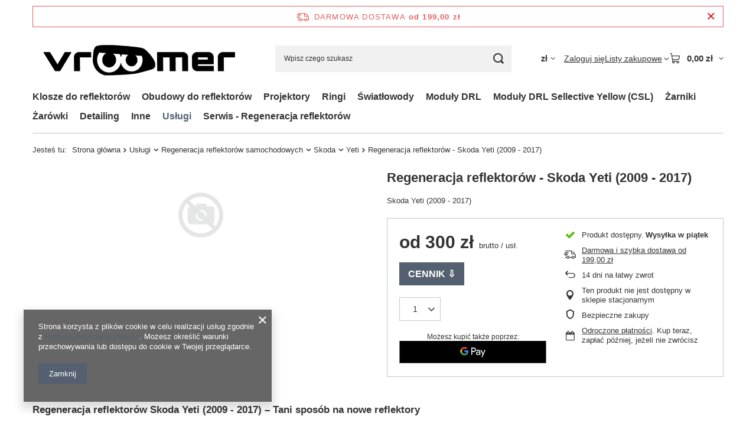

--- FILE ---
content_type: text/html; charset=utf-8
request_url: https://sklep.vroomer.pl/product-pol-5644-Regeneracja-reflektorow-Skoda-Yeti-2009-2017.html
body_size: 29858
content:
<!DOCTYPE html>
<html lang="pl" class="--freeShipping --vat --gross " ><head><link rel="preload" as="image" fetchpriority="high" href="https://static4.sklep.vroomer.pl/data/gfx/icons/defaulticon_1.png"><meta name="viewport" content="initial-scale = 1.0, maximum-scale = 5.0, width=device-width, viewport-fit=cover"><meta http-equiv="Content-Type" content="text/html; charset=utf-8"><meta http-equiv="X-UA-Compatible" content="IE=edge"><title>Regeneracja reflektorów - Skoda Yeti (2009 - 2017)  | Usługi \ Regeneracja reflektorów samochodowych \ Skoda \ Yeti | Vroomer - Zadbamy o Twoje reflektory</title><meta name="keywords" content=""><meta name="description" content="Regeneracja reflektorów - Skoda Yeti (2009 - 2017)  | Usługi \ Regeneracja reflektorów samochodowych \ Skoda \ Yeti | Vroomer - Części do reflektorów"><link rel="icon" href="/gfx/pol/favicon.ico"><meta name="theme-color" content="#546070"><meta name="msapplication-navbutton-color" content="#546070"><meta name="apple-mobile-web-app-status-bar-style" content="#546070"><link rel="stylesheet" type="text/css" href="/gfx/pol/projector_style.css.gzip?r=1765442197"><script>var app_shop={urls:{prefix:'data="/gfx/'.replace('data="', '')+'pol/',graphql:'/graphql/v1/'},vars:{meta:{viewportContent:'initial-scale = 1.0, maximum-scale = 5.0, width=device-width, viewport-fit=cover'},priceType:'gross',priceTypeVat:true,productDeliveryTimeAndAvailabilityWithBasket:false,geoipCountryCode:'US',fairShopLogo: { enabled: false, image: '/gfx/standards/safe_light.svg'},currency:{id:'PLN',symbol:'zł',country:'pl',format:'###,##0.00',beforeValue:false,space:true,decimalSeparator:',',groupingSeparator:' '},language:{id:'pol',symbol:'pl',name:'Polski'},omnibus:{enabled:true,rebateCodeActivate:false,hidePercentageDiscounts:false,},},txt:{priceTypeText:' brutto',},fn:{},fnrun:{},files:[],graphql:{}};const getCookieByName=(name)=>{const value=`; ${document.cookie}`;const parts = value.split(`; ${name}=`);if(parts.length === 2) return parts.pop().split(';').shift();return false;};if(getCookieByName('freeeshipping_clicked')){document.documentElement.classList.remove('--freeShipping');}if(getCookieByName('rabateCode_clicked')){document.documentElement.classList.remove('--rabateCode');}function hideClosedBars(){const closedBarsArray=JSON.parse(localStorage.getItem('closedBars'))||[];if(closedBarsArray.length){const styleElement=document.createElement('style');styleElement.textContent=`${closedBarsArray.map((el)=>`#${el}`).join(',')}{display:none !important;}`;document.head.appendChild(styleElement);}}hideClosedBars();</script><meta name="robots" content="index,follow"><meta name="rating" content="general"><meta name="Author" content="Vroomer na bazie IdoSell (www.idosell.com/shop).">
<!-- Begin LoginOptions html -->

<style>
#client_new_social .service_item[data-name="service_Apple"]:before, 
#cookie_login_social_more .service_item[data-name="service_Apple"]:before,
.oscop_contact .oscop_login__service[data-service="Apple"]:before {
    display: block;
    height: 2.6rem;
    content: url('/gfx/standards/apple.svg?r=1743165583');
}
.oscop_contact .oscop_login__service[data-service="Apple"]:before {
    height: auto;
    transform: scale(0.8);
}
#client_new_social .service_item[data-name="service_Apple"]:has(img.service_icon):before,
#cookie_login_social_more .service_item[data-name="service_Apple"]:has(img.service_icon):before,
.oscop_contact .oscop_login__service[data-service="Apple"]:has(img.service_icon):before {
    display: none;
}
</style>

<!-- End LoginOptions html -->

<!-- Open Graph -->
<meta property="og:type" content="website"><meta property="og:url" content="https://sklep.vroomer.pl/product-pol-5644-Regeneracja-reflektorow-Skoda-Yeti-2009-2017.html
"><meta property="og:title" content="Regeneracja reflektorów - Skoda Yeti (2009 - 2017)"><meta property="og:description" content="Skoda Yeti (2009 - 2017)"><meta property="og:site_name" content="Vroomer"><meta property="og:locale" content="pl_PL"><link rel="manifest" href="https://sklep.vroomer.pl/data/include/pwa/1/manifest.json?t=3"><meta name="apple-mobile-web-app-capable" content="yes"><meta name="apple-mobile-web-app-status-bar-style" content="black"><meta name="apple-mobile-web-app-title" content="sklep.vroomer.pl"><link rel="apple-touch-icon" href="/data/include/pwa/1/icon-128.png"><link rel="apple-touch-startup-image" href="/data/include/pwa/1/logo-512.png" /><meta name="msapplication-TileImage" content="/data/include/pwa/1/icon-144.png"><meta name="msapplication-TileColor" content="#2F3BA2"><meta name="msapplication-starturl" content="/"><script type="application/javascript">var _adblock = true;</script><script async src="/data/include/advertising.js"></script><script type="application/javascript">var statusPWA = {
                online: {
                    txt: "Połączono z internetem",
                    bg: "#5fa341"
                },
                offline: {
                    txt: "Brak połączenia z internetem",
                    bg: "#eb5467"
                }
            }</script><script async type="application/javascript" src="/ajax/js/pwa_online_bar.js?v=1&r=6"></script><script >
window.dataLayer = window.dataLayer || [];
window.gtag = function gtag() {
dataLayer.push(arguments);
}
gtag('consent', 'default', {
'ad_storage': 'denied',
'analytics_storage': 'denied',
'ad_personalization': 'denied',
'ad_user_data': 'denied',
'wait_for_update': 500
});

gtag('set', 'ads_data_redaction', true);
</script><script  class='google_consent_mode_update'>
gtag('consent', 'update', {
'ad_storage': 'granted',
'analytics_storage': 'granted',
'ad_personalization': 'granted',
'ad_user_data': 'granted'
});
</script>
<!-- End Open Graph -->

<link rel="canonical" href="https://sklep.vroomer.pl/product-pol-5644-Regeneracja-reflektorow-Skoda-Yeti-2009-2017.html" />

                <!-- Global site tag (gtag.js) -->
                <script  async src="https://www.googletagmanager.com/gtag/js?id=G-HC3DCT3BMY"></script>
                <script >
                    window.dataLayer = window.dataLayer || [];
                    window.gtag = function gtag(){dataLayer.push(arguments);}
                    gtag('js', new Date());
                    
                    gtag('config', 'G-HC3DCT3BMY');

                </script>
                <link rel="stylesheet" type="text/css" href="/data/designs/60dd8e70970dc7.77071696_89/gfx/pol/custom.css.gzip?r=1765452765">            <!-- Google Tag Manager -->
                    <script >(function(w,d,s,l,i){w[l]=w[l]||[];w[l].push({'gtm.start':
                    new Date().getTime(),event:'gtm.js'});var f=d.getElementsByTagName(s)[0],
                    j=d.createElement(s),dl=l!='dataLayer'?'&l='+l:'';j.async=true;j.src=
                    'https://www.googletagmanager.com/gtm.js?id='+i+dl;f.parentNode.insertBefore(j,f);
                    })(window,document,'script','dataLayer','GTM-KGMF7XNW');</script>
            <!-- End Google Tag Manager -->                <script>
                if (window.ApplePaySession && window.ApplePaySession.canMakePayments()) {
                    var applePayAvailabilityExpires = new Date();
                    applePayAvailabilityExpires.setTime(applePayAvailabilityExpires.getTime() + 2592000000); //30 days
                    document.cookie = 'applePayAvailability=yes; expires=' + applePayAvailabilityExpires.toUTCString() + '; path=/;secure;'
                    var scriptAppleJs = document.createElement('script');
                    scriptAppleJs.src = "/ajax/js/apple.js?v=3";
                    if (document.readyState === "interactive" || document.readyState === "complete") {
                          document.body.append(scriptAppleJs);
                    } else {
                        document.addEventListener("DOMContentLoaded", () => {
                            document.body.append(scriptAppleJs);
                        });  
                    }
                } else {
                    document.cookie = 'applePayAvailability=no; path=/;secure;'
                }
                </script>
                                <script>
                var listenerFn = function(event) {
                    if (event.origin !== "https://payment.idosell.com")
                        return;
                    
                    var isString = (typeof event.data === 'string' || event.data instanceof String);
                    if (!isString) return;
                    try {
                        var eventData = JSON.parse(event.data);
                    } catch (e) {
                        return;
                    }
                    if (!eventData) { return; }                                            
                    if (eventData.isError) { return; }
                    if (eventData.action != 'isReadyToPay') {return; }
                    
                    if (eventData.result.result && eventData.result.paymentMethodPresent) {
                        var googlePayAvailabilityExpires = new Date();
                        googlePayAvailabilityExpires.setTime(googlePayAvailabilityExpires.getTime() + 2592000000); //30 days
                        document.cookie = 'googlePayAvailability=yes; expires=' + googlePayAvailabilityExpires.toUTCString() + '; path=/;secure;'
                    } else {
                        document.cookie = 'googlePayAvailability=no; path=/;secure;'
                    }                                            
                }     
                if (!window.isAdded)
                {                                        
                    if (window.oldListener != null) {
                         window.removeEventListener('message', window.oldListener);
                    }                        
                    window.addEventListener('message', listenerFn);
                    window.oldListener = listenerFn;                                      
                       
                    const iframe = document.createElement('iframe');
                    iframe.src = "https://payment.idosell.com/assets/html/checkGooglePayAvailability.html?origin=https%3A%2F%2Fsklep.vroomer.pl";
                    iframe.style.display = 'none';                                            

                    if (document.readyState === "interactive" || document.readyState === "complete") {
                          if (!window.isAdded) {
                              window.isAdded = true;
                              document.body.append(iframe);
                          }
                    } else {
                        document.addEventListener("DOMContentLoaded", () => {
                            if (!window.isAdded) {
                              window.isAdded = true;
                              document.body.append(iframe);
                          }
                        });  
                    }  
                }
                </script>
                <script>let paypalDate = new Date();
                    paypalDate.setTime(paypalDate.getTime() + 86400000);
                    document.cookie = 'payPalAvailability_PLN=-1; expires=' + paypalDate.getTime() + '; path=/; secure';
                </script><script src="/data/gzipFile/expressCheckout.js.gz"></script></head><body><div id="container" class="projector_page container max-width-1200"><header class=" commercial_banner"><script class="ajaxLoad">app_shop.vars.vat_registered="true";app_shop.vars.currency_format="###,##0.00";app_shop.vars.currency_before_value=false;app_shop.vars.currency_space=true;app_shop.vars.symbol="zł";app_shop.vars.id="PLN";app_shop.vars.baseurl="http://sklep.vroomer.pl/";app_shop.vars.sslurl="https://sklep.vroomer.pl/";app_shop.vars.curr_url="%2Fproduct-pol-5644-Regeneracja-reflektorow-Skoda-Yeti-2009-2017.html";var currency_decimal_separator=',';var currency_grouping_separator=' ';app_shop.vars.blacklist_extension=["exe","com","swf","js","php"];app_shop.vars.blacklist_mime=["application/javascript","application/octet-stream","message/http","text/javascript","application/x-deb","application/x-javascript","application/x-shockwave-flash","application/x-msdownload"];app_shop.urls.contact="/contact-pol.html";</script><div id="viewType" style="display:none"></div><div id="menu_skip" class="menu_skip"><a href="#layout" class="btn --outline --medium menu_skip__link --layout">Przejdź do zawartości strony</a><a href="#menu_categories" class="btn --outline --medium menu_skip__link --menu">Przejdź do kategorii</a></div><div id="freeShipping" class="freeShipping"><span class="freeShipping__info">Darmowa dostawa</span><strong class="freeShipping__val">
				od 
				199,00 zł</strong><a href="" class="freeShipping__close" aria-label="Zamknij pasek informacyjny"></a></div><div id="logo" class="d-flex align-items-center"><a href="/" target="_self" aria-label="Logo sklepu"><img src="/data/gfx/mask/pol/logo_1_big.png" alt="Sklep Vroomer" width="600" height="139"></a></div><form action="https://sklep.vroomer.pl/search.php" method="get" id="menu_search" class="menu_search"><a href="#showSearchForm" class="menu_search__mobile" aria-label="Szukaj"></a><div class="menu_search__block"><div class="menu_search__item --input"><input class="menu_search__input" type="text" name="text" autocomplete="off" placeholder="Wpisz czego szukasz" aria-label="Wpisz czego szukasz"><button class="menu_search__submit" type="submit" aria-label="Szukaj"></button></div><div class="menu_search__item --results search_result"></div></div></form><div id="menu_top" class="menu_top"><div id="menu_settings" class="align-items-center justify-content-center justify-content-lg-end"><div class="open_trigger hover__wrapper --hover_touch" tabindex="0" aria-label="Kliknij, aby zmienić walutę, kraj dostawy"><span class="d-none d-md-inline-block flag_txt">zł</span><i class="icon-angle-down d-none d-md-inline-block"></i><form class="hover__element --right" action="https://sklep.vroomer.pl/settings.php" method="post"><ul><li><div class="form-group"><span for="menu_settings_curr">Waluta</span><div class="select-after"><select class="form-control" name="curr" id="menu_settings_curr" aria-label="Waluta"><option value="PLN" selected>zł</option><option value="EUR">€ (1 zł = 0.2319€)
																</option></select></div></div><div class="form-group"><span for="menu_settings_country">Dostawa do</span><div class="select-after"><select class="form-control" name="country" id="menu_settings_country" aria-label="Dostawa do"><option value="1143020016">Austria</option><option value="1143020022">Belgia</option><option value="1143020033">Bułgaria</option><option value="1143020038">Chorwacja</option><option value="1143020040">Cypr</option><option value="1143020041">Czechy</option><option value="1143020042">Dania</option><option value="1143020051">Estonia</option><option value="1143020056">Finlandia</option><option value="1143020057">Francja</option><option value="1143020062">Grecja</option><option value="1143020075">Hiszpania</option><option value="1143020076">Holandia</option><option value="1143020083">Irlandia</option><option value="1143020116">Litwa</option><option value="1143020118">Łotwa</option><option value="1143020117">Luksemburg</option><option value="1143020143">Niemcy</option><option selected value="1143020003">Polska</option><option value="1143020163">Portugalia</option><option value="1143020169">Rumunia</option><option value="1143020182">Słowacja</option><option value="1143020183">Słowenia</option><option value="1143020193">Szwecja</option><option value="1143020217">Węgry</option><option value="1143020220">Włochy</option></select></div></div></li><li class="buttons"><button class="btn --solid --large" type="submit">
									Zastosuj zmiany
								</button></li></ul></form></div></div><div class="account_links"><a class="account_links__item" href="https://sklep.vroomer.pl/login.php"><span class="account_links__text --logged-out">Zaloguj się</span></a></div><div class="shopping_list_top hover__wrapper" data-empty="true"><a href="https://sklep.vroomer.pl/pl/shoppinglist/" class="wishlist_link slt_link --empty" aria-label="Listy zakupowe"><span class="slt_link__text">Listy zakupowe</span></a><div class="slt_lists hover__element"><ul class="slt_lists__nav"><li class="slt_lists__nav_item" data-list_skeleton="true" data-list_id="true" data-shared="true"><a href="#" class="slt_lists__nav_link" data-list_href="true"><span class="slt_lists__nav_name" data-list_name="true"></span><span class="slt_lists__count" data-list_count="true">0</span></a></li><li class="slt_lists__nav_item --empty"><a class="slt_lists__nav_link --empty" href="https://sklep.vroomer.pl/pl/shoppinglist/"><span class="slt_lists__nav_name" data-list_name="true">Lista zakupowa</span><span class="slt_lists__count" data-list_count="true">0</span></a></li></ul></div></div><div id="menu_basket" class="top_basket hover__wrapper --skeleton --mobile_hide"><a class="top_basket__sub" title="Przejdź do koszyka" href="/basketedit.php" aria-label="Wartość koszyka: 0,00 zł"><span class="badge badge-info"></span><strong class="top_basket__price">0,00 zł</strong></a><div class="top_basket__express_checkout_container"><express-checkout type="basket"></express-checkout></div><script>
        app_shop.vars.cache_html = true;
      </script><div class="top_basket__details hover__element --skeleton"><div class="top_basket__skeleton --name"></div><div class="top_basket__skeleton --product"></div><div class="top_basket__skeleton --product"></div><div class="top_basket__skeleton --product --last"></div><div class="top_basket__skeleton --sep"></div><div class="top_basket__skeleton --summary"></div></div></div><template id="top_basket_product"><div class="top_basket__product"><a class="top_basket__img" title=""><picture><source type="image/webp" srcset=""></source><img src="" alt=""></picture></a><a class="top_basket__link" title=""></a><div class="top_basket__prices"><span class="top_basket__price"></span><span class="top_basket__unit"></span><span class="top_basket__vat"></span></div></div></template><template id="top_basket_summary"><div class="top_basket__summary_shipping_free"><span class="top_basket__summary_label --freeshipping_limit">Do darmowej dostawy brakuje <span class="top_basket__summary_value"></span></span><span class="progress_bar"><span class="progress_bar__value"></span></span></div><div class="top_basket__summary_item --worth"><span class="top_basket__summary_label">Wartość zamówienia:</span><b class="top_basket__summary_value"></b></div><div class="top_basket__summary_item --shipping"><span class="top_basket__summary_label">Koszt przesyłki:</span><b class="top_basket__summary_value"></b></div><div class="top_basket__buttons"><a class="btn --solid --large" data-ec-class="btn --outline --large" title="Przejdź do koszyka" href="/basketedit.php">
        Przejdź do koszyka
      </a><div id="top_basket__express_checkout_placeholder"></div></div></template><template id="top_basket_details"><div class="top_basket__details hover__element"><div class="top_basket__details_sub"><div class="headline"><span class="headline__name">Twój koszyk (<span class="top_basket__count"></span>)</span></div><div class="top_basket__products"></div><div class="top_basket__summary"></div></div></div></template></div><nav id="menu_categories" class="wide" aria-label="Kategorie główne"><button type="button" class="navbar-toggler" aria-label="Menu"><i class="icon-reorder"></i></button><div class="navbar-collapse" id="menu_navbar"><ul class="navbar-nav mx-md-n2"><li class="nav-item"><span class="nav-link-wrapper"><a  href="/pol_n_Klosze-do-reflektorow-152.html" target="_self" title="Klosze do reflektorów" class="nav-link --l1" >Klosze do reflektorów</a><button class="nav-link-expand" type="button" aria-label="Klosze do reflektorów, Menu"></button></span><ul class="navbar-subnav"><li class="nav-header"><a href="#backLink" class="nav-header__backLink" aria-label="Wróć"><i class="icon-angle-left"></i></a><a  href="/pol_n_Klosze-do-reflektorow-152.html" target="_self" title="Klosze do reflektorów" class="nav-link --l1" >Klosze do reflektorów</a></li><li class="nav-item"><a  href="/pol_n_Klosze-do-reflektorow_Audi-153.html" target="_self" title="Audi" class="nav-link --l2" >Audi</a><ul class="navbar-subsubnav"><li class="nav-header"><a href="#backLink" class="nav-header__backLink" aria-label="Wróć"><i class="icon-angle-left"></i></a><a  href="/pol_n_Klosze-do-reflektorow_Audi-153.html" target="_self" title="Audi" class="nav-link --l2" >Audi</a></li><li class="nav-item"><a  href="/pol_m_Klosze-do-reflektorow_Audi_A3-S3-RS3-222.html" target="_self" title="A3 / S3 / RS3" class="nav-link --l3" >A3 / S3 / RS3</a></li><li class="nav-item"><a  href="/pol_m_Klosze-do-reflektorow_Audi_A4-S4-RS4-173.html" target="_self" title="A4 / S4 / RS4" class="nav-link --l3" >A4 / S4 / RS4</a></li><li class="nav-item"><a  href="/pol_m_Klosze-do-reflektorow_Audi_A5-S5-RS5-195.html" target="_self" title="A5 / S5 / RS5" class="nav-link --l3" >A5 / S5 / RS5</a></li><li class="nav-item"><a  href="/pol_m_Klosze-do-reflektorow_Audi_A6-S6-RS6-154.html" target="_self" title="A6 / S6 / RS6" class="nav-link --l3" >A6 / S6 / RS6</a></li><li class="nav-item"><a  href="/pol_m_Klosze-do-reflektorow_Audi_A7-S7-RS7-199.html" target="_self" title="A7 / S7 / RS7" class="nav-link --l3" >A7 / S7 / RS7</a></li><li class="nav-item"><a  href="/pol_m_Klosze-do-reflektorow_Audi_A8-S8-208.html" target="_self" title="A8 / S8" class="nav-link --l3" >A8 / S8</a></li><li class="nav-item"><a  href="/pol_m_Klosze-do-reflektorow_Audi_Q3-207.html" target="_self" title="Q3" class="nav-link --l3" >Q3</a></li><li class="nav-item"><a  href="/pol_m_Klosze-do-reflektorow_Audi_Q5-264.html" target="_self" title="Q5" class="nav-link --l3" >Q5</a></li><li class="nav-item"><a  href="/pol_m_Klosze-do-reflektorow_Audi_Q7-206.html" target="_self" title="Q7" class="nav-link --l3" >Q7</a></li><li class="nav-item"><a  href="/pol_m_Klosze-do-reflektorow_Audi_R8-1006.html" target="_self" title="R8" class="nav-link --l3" >R8</a></li><li class="nav-item --all"><a class="nav-link --l3" href="/pol_m_Klosze-do-reflektorow_Audi-153.html">+ Pokaż wszystkie</a></li></ul></li><li class="nav-item"><a  href="/pol_n_Klosze-do-reflektorow_BMW-155.html" target="_self" title="BMW" class="nav-link --l2" >BMW</a><ul class="navbar-subsubnav"><li class="nav-header"><a href="#backLink" class="nav-header__backLink" aria-label="Wróć"><i class="icon-angle-left"></i></a><a  href="/pol_n_Klosze-do-reflektorow_BMW-155.html" target="_self" title="BMW" class="nav-link --l2" >BMW</a></li><li class="nav-item"><a  href="/pol_m_Klosze-do-reflektorow_BMW_serii-1-226.html" target="_self" title="serii 1" class="nav-link --l3" >serii 1</a></li><li class="nav-item"><a  href="/pol_m_Klosze-do-reflektorow_BMW_serii-2-204.html" target="_self" title="serii 2" class="nav-link --l3" >serii 2</a></li><li class="nav-item"><a  href="/pol_m_Klosze-do-reflektorow_BMW_serii-3-168.html" target="_self" title="serii 3" class="nav-link --l3" >serii 3</a></li><li class="nav-item"><a  href="/pol_m_Klosze-do-reflektorow_BMW_serii-4-242.html" target="_self" title="serii 4" class="nav-link --l3" >serii 4</a></li><li class="nav-item"><a  href="/pol_m_Klosze-do-reflektorow_BMW_serii-5-156.html" target="_self" title="serii 5" class="nav-link --l3" >serii 5</a></li><li class="nav-item"><a  href="/pol_m_Klosze-do-reflektorow_BMW_serii-7-220.html" target="_self" title="serii 7" class="nav-link --l3" >serii 7</a></li><li class="nav-item"><a  href="/pol_m_Klosze-do-reflektorow_BMW_X-175.html" target="_self" title="X" class="nav-link --l3" >X</a></li><li class="nav-item --all"><a class="nav-link --l3" href="/pol_m_Klosze-do-reflektorow_BMW-155.html">+ Pokaż wszystkie</a></li></ul></li><li class="nav-item"><a  href="/pol_m_Klosze-do-reflektorow_Ford-260.html" target="_self" title="Ford" class="nav-link --l2" >Ford</a><ul class="navbar-subsubnav"><li class="nav-header"><a href="#backLink" class="nav-header__backLink" aria-label="Wróć"><i class="icon-angle-left"></i></a><a  href="/pol_m_Klosze-do-reflektorow_Ford-260.html" target="_self" title="Ford" class="nav-link --l2" >Ford</a></li><li class="nav-item"><a  href="/pol_m_Klosze-do-reflektorow_Ford_Mustang-261.html" target="_self" title="Mustang" class="nav-link --l3" >Mustang</a></li><li class="nav-item"><a  href="/pol_m_Klosze-do-reflektorow_Ford_Edge-269.html" target="_self" title="Edge" class="nav-link --l3" >Edge</a></li></ul></li><li class="nav-item"><a  href="/pol_m_Klosze-do-reflektorow_Honda-215.html" target="_self" title="Honda" class="nav-link --l2" >Honda</a><ul class="navbar-subsubnav"><li class="nav-header"><a href="#backLink" class="nav-header__backLink" aria-label="Wróć"><i class="icon-angle-left"></i></a><a  href="/pol_m_Klosze-do-reflektorow_Honda-215.html" target="_self" title="Honda" class="nav-link --l2" >Honda</a></li><li class="nav-item"><a  href="/pol_m_Klosze-do-reflektorow_Honda_Accord-216.html" target="_self" title="Accord" class="nav-link --l3" >Accord</a></li><li class="nav-item"><a  href="/pol_m_Klosze-do-reflektorow_Honda_Civic-219.html" target="_self" title="Civic" class="nav-link --l3" >Civic</a></li></ul></li><li class="nav-item"><a  href="/pol_m_Klosze-do-reflektorow_Jaguar-257.html" target="_self" title="Jaguar" class="nav-link --l2" >Jaguar</a><ul class="navbar-subsubnav"><li class="nav-header"><a href="#backLink" class="nav-header__backLink" aria-label="Wróć"><i class="icon-angle-left"></i></a><a  href="/pol_m_Klosze-do-reflektorow_Jaguar-257.html" target="_self" title="Jaguar" class="nav-link --l2" >Jaguar</a></li><li class="nav-item"><a  href="/pol_m_Klosze-do-reflektorow_Jaguar_XJ-258.html" target="_self" title="XJ" class="nav-link --l3" >XJ</a></li></ul></li><li class="nav-item"><a  href="/pol_m_Klosze-do-reflektorow_Jeep-270.html" target="_self" title="Jeep" class="nav-link --l2" >Jeep</a><ul class="navbar-subsubnav"><li class="nav-header"><a href="#backLink" class="nav-header__backLink" aria-label="Wróć"><i class="icon-angle-left"></i></a><a  href="/pol_m_Klosze-do-reflektorow_Jeep-270.html" target="_self" title="Jeep" class="nav-link --l2" >Jeep</a></li><li class="nav-item"><a  href="/pol_m_Klosze-do-reflektorow_Jeep_Compass-271.html" target="_self" title="Compass" class="nav-link --l3" >Compass</a></li></ul></li><li class="nav-item"><a  href="/pol_m_Klosze-do-reflektorow_Mazda-265.html" target="_self" title="Mazda" class="nav-link --l2" >Mazda</a><ul class="navbar-subsubnav"><li class="nav-header"><a href="#backLink" class="nav-header__backLink" aria-label="Wróć"><i class="icon-angle-left"></i></a><a  href="/pol_m_Klosze-do-reflektorow_Mazda-265.html" target="_self" title="Mazda" class="nav-link --l2" >Mazda</a></li><li class="nav-item"><a  href="/pol_m_Klosze-do-reflektorow_Mazda_CX-5-266.html" target="_self" title="CX-5" class="nav-link --l3" >CX-5</a></li></ul></li><li class="nav-item"><a  href="/pol_n_Klosze-do-reflektorow_Mercedes-160.html" target="_self" title="Mercedes" class="nav-link --l2" >Mercedes</a><ul class="navbar-subsubnav"><li class="nav-header"><a href="#backLink" class="nav-header__backLink" aria-label="Wróć"><i class="icon-angle-left"></i></a><a  href="/pol_n_Klosze-do-reflektorow_Mercedes-160.html" target="_self" title="Mercedes" class="nav-link --l2" >Mercedes</a></li><li class="nav-item"><a  href="/pol_m_Klosze-do-reflektorow_Mercedes_Klasa-C-179.html" target="_self" title="Klasa C" class="nav-link --l3" >Klasa C</a></li><li class="nav-item"><a  href="/pol_m_Klosze-do-reflektorow_Mercedes_Klasa-E-178.html" target="_self" title="Klasa E" class="nav-link --l3" >Klasa E</a></li><li class="nav-item"><a  href="/pol_m_Klosze-do-reflektorow_Mercedes_Klasa-E-Coupe-342.html" target="_self" title="Klasa E Coupe" class="nav-link --l3" >Klasa E Coupe</a></li><li class="nav-item"><a  href="/pol_m_Klosze-do-reflektorow_Mercedes_Klasa-S-180.html" target="_self" title="Klasa S" class="nav-link --l3" >Klasa S</a></li><li class="nav-item"><a  href="/pol_m_Klosze-do-reflektorow_Mercedes_Klasa-V-340.html" target="_self" title="Klasa V" class="nav-link --l3" >Klasa V</a></li><li class="nav-item"><a  href="/pol_m_Klosze-do-reflektorow_Mercedes_CLS-288.html" target="_self" title="CLS" class="nav-link --l3" >CLS</a></li><li class="nav-item"><a  href="/pol_m_Klosze-do-reflektorow_Mercedes_GLC-247.html" target="_self" title="GLC" class="nav-link --l3" >GLC</a></li><li class="nav-item --all"><a class="nav-link --l3" href="/pol_m_Klosze-do-reflektorow_Mercedes-160.html">+ Pokaż wszystkie</a></li></ul></li><li class="nav-item"><a  href="/pol_m_Klosze-do-reflektorow_Opel-254.html" target="_self" title="Opel" class="nav-link --l2" >Opel</a><ul class="navbar-subsubnav"><li class="nav-header"><a href="#backLink" class="nav-header__backLink" aria-label="Wróć"><i class="icon-angle-left"></i></a><a  href="/pol_m_Klosze-do-reflektorow_Opel-254.html" target="_self" title="Opel" class="nav-link --l2" >Opel</a></li><li class="nav-item"><a  href="/pol_m_Klosze-do-reflektorow_Opel_Insignia-255.html" target="_self" title="Insignia" class="nav-link --l3" >Insignia</a></li></ul></li><li class="nav-item"><a  href="/pol_m_Klosze-do-reflektorow_Porsche-192.html" target="_self" title="Porsche" class="nav-link --l2" >Porsche</a><ul class="navbar-subsubnav"><li class="nav-header"><a href="#backLink" class="nav-header__backLink" aria-label="Wróć"><i class="icon-angle-left"></i></a><a  href="/pol_m_Klosze-do-reflektorow_Porsche-192.html" target="_self" title="Porsche" class="nav-link --l2" >Porsche</a></li><li class="nav-item"><a  href="/pol_m_Klosze-do-reflektorow_Porsche_Panamera-193.html" target="_self" title="Panamera" class="nav-link --l3" >Panamera</a></li><li class="nav-item"><a  href="/pol_m_Klosze-do-reflektorow_Porsche_Cayenne-253.html" target="_self" title="Cayenne" class="nav-link --l3" >Cayenne</a></li></ul></li><li class="nav-item"><a  href="/pol_m_Klosze-do-reflektorow_Toyota-217.html" target="_self" title="Toyota" class="nav-link --l2" >Toyota</a><ul class="navbar-subsubnav"><li class="nav-header"><a href="#backLink" class="nav-header__backLink" aria-label="Wróć"><i class="icon-angle-left"></i></a><a  href="/pol_m_Klosze-do-reflektorow_Toyota-217.html" target="_self" title="Toyota" class="nav-link --l2" >Toyota</a></li><li class="nav-item"><a  href="/pol_m_Klosze-do-reflektorow_Toyota_RAV4-218.html" target="_self" title="RAV4" class="nav-link --l3" >RAV4</a></li><li class="nav-item --all"><a class="nav-link --l3" href="/pol_m_Klosze-do-reflektorow_Toyota-217.html">+ Pokaż wszystkie</a></li></ul></li><li class="nav-item"><a  href="/pol_n_Klosze-do-reflektorow_Volkswagen-161.html" target="_self" title="Volkswagen" class="nav-link --l2" >Volkswagen</a><ul class="navbar-subsubnav"><li class="nav-header"><a href="#backLink" class="nav-header__backLink" aria-label="Wróć"><i class="icon-angle-left"></i></a><a  href="/pol_n_Klosze-do-reflektorow_Volkswagen-161.html" target="_self" title="Volkswagen" class="nav-link --l2" >Volkswagen</a></li><li class="nav-item"><a  href="/pol_m_Klosze-do-reflektorow_Volkswagen_Golf-183.html" target="_self" title="Golf" class="nav-link --l3" >Golf</a></li><li class="nav-item"><a  href="/pol_m_Klosze-do-reflektorow_Volkswagen_Scirocco-191.html" target="_self" title="Scirocco" class="nav-link --l3" >Scirocco</a></li><li class="nav-item"><a  href="/pol_m_Klosze-do-reflektorow_Volkswagen_Tiguan-201.html" target="_self" title="Tiguan" class="nav-link --l3" >Tiguan</a></li><li class="nav-item --all"><a class="nav-link --l3" href="/pol_m_Klosze-do-reflektorow_Volkswagen-161.html">+ Pokaż wszystkie</a></li></ul></li><li class="nav-item --all empty"><a class="nav-link --l2" href="/pol_m_Klosze-do-reflektorow-152.html">+ Pokaż wszystkie</a></li></ul></li><li class="nav-item"><span class="nav-link-wrapper"><a  href="/pol_n_Obudowy-do-reflektorow-158.html" target="_self" title="Obudowy do reflektorów" class="nav-link --l1" >Obudowy do reflektorów</a><button class="nav-link-expand" type="button" aria-label="Obudowy do reflektorów, Menu"></button></span><ul class="navbar-subnav"><li class="nav-header"><a href="#backLink" class="nav-header__backLink" aria-label="Wróć"><i class="icon-angle-left"></i></a><a  href="/pol_n_Obudowy-do-reflektorow-158.html" target="_self" title="Obudowy do reflektorów" class="nav-link --l1" >Obudowy do reflektorów</a></li><li class="nav-item"><a  href="/pol_n_Obudowy-do-reflektorow_Audi-190.html" target="_self" title="Audi" class="nav-link --l2" >Audi</a><ul class="navbar-subsubnav"><li class="nav-header"><a href="#backLink" class="nav-header__backLink" aria-label="Wróć"><i class="icon-angle-left"></i></a><a  href="/pol_n_Obudowy-do-reflektorow_Audi-190.html" target="_self" title="Audi" class="nav-link --l2" >Audi</a></li><li class="nav-item"><a  href="/pol_m_Obudowy-do-reflektorow_Audi_A7-302.html" target="_self" title="A7" class="nav-link --l3" >A7</a></li><li class="nav-item"><a  href="/pol_m_Obudowy-do-reflektorow_Audi_A6-240.html" target="_self" title="A6" class="nav-link --l3" >A6</a></li><li class="nav-item"><a  href="/pol_m_Obudowy-do-reflektorow_Audi_A5-301.html" target="_self" title="A5" class="nav-link --l3" >A5</a></li><li class="nav-item"><a  href="/pol_m_Obudowy-do-reflektorow_Audi_A4-229.html" target="_self" title="A4" class="nav-link --l3" >A4</a></li><li class="nav-item"><a  href="/pol_m_Obudowy-do-reflektorow_Audi_A3-233.html" target="_self" title="A3" class="nav-link --l3" >A3</a></li><li class="nav-item"><a  href="/pol_m_Obudowy-do-reflektorow_Audi_Q5-299.html" target="_self" title="Q5" class="nav-link --l3" >Q5</a></li><li class="nav-item --all"><a class="nav-link --l3" href="/pol_m_Obudowy-do-reflektorow_Audi-190.html">+ Pokaż wszystkie</a></li></ul></li><li class="nav-item"><a  href="/pol_n_Obudowy-do-reflektorow_BMW-162.html" target="_self" title="BMW" class="nav-link --l2" >BMW</a><ul class="navbar-subsubnav"><li class="nav-header"><a href="#backLink" class="nav-header__backLink" aria-label="Wróć"><i class="icon-angle-left"></i></a><a  href="/pol_n_Obudowy-do-reflektorow_BMW-162.html" target="_self" title="BMW" class="nav-link --l2" >BMW</a></li><li class="nav-item"><a  href="/pol_m_Obudowy-do-reflektorow_BMW_SERIA-5-163.html" target="_self" title="SERIA 5" class="nav-link --l3" >SERIA 5</a></li><li class="nav-item"><a  href="/pol_m_Obudowy-do-reflektorow_BMW_SERIA-3-267.html" target="_self" title="SERIA 3" class="nav-link --l3" >SERIA 3</a></li><li class="nav-item"><a  href="/pol_m_Obudowy-do-reflektorow_BMW_SERIA-2-365.html" target="_self" title="SERIA 2" class="nav-link --l3" >SERIA 2</a></li><li class="nav-item"><a  href="/pol_m_Obudowy-do-reflektorow_BMW_X6-237.html" target="_self" title="X6" class="nav-link --l3" >X6</a></li><li class="nav-item"><a  href="/pol_m_Obudowy-do-reflektorow_BMW_X5-236.html" target="_self" title="X5" class="nav-link --l3" >X5</a></li><li class="nav-item"><a  href="/pol_m_Obudowy-do-reflektorow_BMW_X3-286.html" target="_self" title="X3" class="nav-link --l3" >X3</a></li><li class="nav-item --all"><a class="nav-link --l3" href="/pol_m_Obudowy-do-reflektorow_BMW-162.html">+ Pokaż wszystkie</a></li></ul></li><li class="nav-item"><a  href="/pol_n_Obudowy-do-reflektorow_Opel-189.html" target="_self" title="Opel" class="nav-link --l2" >Opel</a><ul class="navbar-subsubnav"><li class="nav-header"><a href="#backLink" class="nav-header__backLink" aria-label="Wróć"><i class="icon-angle-left"></i></a><a  href="/pol_n_Obudowy-do-reflektorow_Opel-189.html" target="_self" title="Opel" class="nav-link --l2" >Opel</a></li><li class="nav-item"><a  href="/pol_m_Obudowy-do-reflektorow_Opel_Insignia-230.html" target="_self" title="Insignia" class="nav-link --l3" >Insignia</a></li><li class="nav-item --all"><a class="nav-link --l3" href="/pol_m_Obudowy-do-reflektorow_Opel-189.html">+ Pokaż wszystkie</a></li></ul></li><li class="nav-item"><a  href="/pol_n_Obudowy-do-reflektorow_Mercedes-234.html" target="_self" title="Mercedes" class="nav-link --l2" >Mercedes</a><ul class="navbar-subsubnav"><li class="nav-header"><a href="#backLink" class="nav-header__backLink" aria-label="Wróć"><i class="icon-angle-left"></i></a><a  href="/pol_n_Obudowy-do-reflektorow_Mercedes-234.html" target="_self" title="Mercedes" class="nav-link --l2" >Mercedes</a></li><li class="nav-item"><a  href="/pol_m_Obudowy-do-reflektorow_Mercedes_Klasa-C-235.html" target="_self" title="Klasa C" class="nav-link --l3" >Klasa C</a></li><li class="nav-item --all"><a class="nav-link --l3" href="/pol_m_Obudowy-do-reflektorow_Mercedes-234.html">+ Pokaż wszystkie</a></li></ul></li><li class="nav-item"><a  href="/pol_n_Obudowy-do-reflektorow_Porsche-231.html" target="_self" title="Porsche" class="nav-link --l2" >Porsche</a><ul class="navbar-subsubnav"><li class="nav-header"><a href="#backLink" class="nav-header__backLink" aria-label="Wróć"><i class="icon-angle-left"></i></a><a  href="/pol_n_Obudowy-do-reflektorow_Porsche-231.html" target="_self" title="Porsche" class="nav-link --l2" >Porsche</a></li><li class="nav-item"><a  href="/pol_m_Obudowy-do-reflektorow_Porsche_Panamera-232.html" target="_self" title="Panamera" class="nav-link --l3" >Panamera</a></li><li class="nav-item --all"><a class="nav-link --l3" href="/pol_m_Obudowy-do-reflektorow_Porsche-231.html">+ Pokaż wszystkie</a></li></ul></li><li class="nav-item --all empty"><a class="nav-link --l2" href="/pol_m_Obudowy-do-reflektorow-158.html">+ Pokaż wszystkie</a></li></ul></li><li class="nav-item"><span class="nav-link-wrapper"><a  href="/pol_m_Projektory-159.html" target="_self" title="Projektory" class="nav-link --l1" >Projektory</a><button class="nav-link-expand" type="button" aria-label="Projektory, Menu"></button></span><ul class="navbar-subnav"><li class="nav-header"><a href="#backLink" class="nav-header__backLink" aria-label="Wróć"><i class="icon-angle-left"></i></a><a  href="/pol_m_Projektory-159.html" target="_self" title="Projektory" class="nav-link --l1" >Projektory</a></li><li class="nav-item empty"><a  href="/pol_m_Projektory_Bi-Xenon-283.html" target="_self" title="Bi-Xenon" class="nav-link --l2" >Bi-Xenon</a></li><li class="nav-item --all empty"><a class="nav-link --l2" href="/pol_m_Projektory-159.html">+ Pokaż wszystkie</a></li></ul></li><li class="nav-item"><span class="nav-link-wrapper"><a  href="/pol_m_Ringi-274.html" target="_self" title="Ringi" class="nav-link --l1" >Ringi</a><button class="nav-link-expand" type="button" aria-label="Ringi, Menu"></button></span><ul class="navbar-subnav"><li class="nav-header"><a href="#backLink" class="nav-header__backLink" aria-label="Wróć"><i class="icon-angle-left"></i></a><a  href="/pol_m_Ringi-274.html" target="_self" title="Ringi" class="nav-link --l1" >Ringi</a></li><li class="nav-item"><a  href="/pol_m_Ringi_BMW-796.html" target="_self" title="BMW" class="nav-link --l2" >BMW</a><ul class="navbar-subsubnav"><li class="nav-header"><a href="#backLink" class="nav-header__backLink" aria-label="Wróć"><i class="icon-angle-left"></i></a><a  href="/pol_m_Ringi_BMW-796.html" target="_self" title="BMW" class="nav-link --l2" >BMW</a></li><li class="nav-item"><a  href="/pol_m_Ringi_BMW_SERIA-1-276.html" target="_self" title="SERIA 1" class="nav-link --l3" >SERIA 1</a></li><li class="nav-item"><a  href="/pol_m_Ringi_BMW_SERIA-3-275.html" target="_self" title="SERIA 3" class="nav-link --l3" >SERIA 3</a></li><li class="nav-item"><a  href="/pol_m_Ringi_BMW_SERIA-4-284.html" target="_self" title="SERIA 4" class="nav-link --l3" >SERIA 4</a></li><li class="nav-item"><a  href="/pol_m_Ringi_BMW_SERIA-5-277.html" target="_self" title="SERIA 5" class="nav-link --l3" >SERIA 5</a></li><li class="nav-item"><a  href="/pol_m_Ringi_BMW_SERIA-X-278.html" target="_self" title="SERIA X" class="nav-link --l3" >SERIA X</a></li></ul></li><li class="nav-item empty"><a  href="/pol_m_Ringi_Inne-829.html" target="_self" title="Inne" class="nav-link --l2" >Inne</a></li><li class="nav-item --all empty"><a class="nav-link --l2" href="/pol_m_Ringi-274.html">+ Pokaż wszystkie</a></li></ul></li><li class="nav-item"><span class="nav-link-wrapper"><a  href="/pol_m_Swiatlowody-797.html" target="_self" title="Światłowody" class="nav-link --l1" >Światłowody</a><button class="nav-link-expand" type="button" aria-label="Światłowody, Menu"></button></span><ul class="navbar-subnav"><li class="nav-header"><a href="#backLink" class="nav-header__backLink" aria-label="Wróć"><i class="icon-angle-left"></i></a><a  href="/pol_m_Swiatlowody-797.html" target="_self" title="Światłowody" class="nav-link --l1" >Światłowody</a></li><li class="nav-item empty"><a  href="/pol_m_Swiatlowody_Audi-799.html" target="_self" title="Audi" class="nav-link --l2" >Audi</a></li><li class="nav-item empty"><a  href="/pol_m_Swiatlowody_BMW-798.html" target="_self" title="BMW" class="nav-link --l2" >BMW</a></li><li class="nav-item empty"><a  href="/pol_m_Swiatlowody_Land-Rover-1174.html" target="_self" title="Land Rover" class="nav-link --l2" >Land Rover</a></li><li class="nav-item empty"><a  href="/pol_m_Swiatlowody_Lexus-1190.html" target="_self" title="Lexus" class="nav-link --l2" >Lexus</a></li><li class="nav-item empty"><a  href="/pol_m_Swiatlowody_Mercedes-Benz-1170.html" target="_self" title="Mercedes-Benz" class="nav-link --l2" >Mercedes-Benz</a></li><li class="nav-item empty"><a  href="/pol_m_Swiatlowody_Seat-1173.html" target="_self" title="Seat" class="nav-link --l2" >Seat</a></li><li class="nav-item empty"><a  href="/pol_m_Swiatlowody_Skoda-1186.html" target="_self" title="Škoda" class="nav-link --l2" >Škoda</a></li><li class="nav-item empty"><a  href="/pol_m_Swiatlowody_Tesla-1171.html" target="_self" title="Tesla" class="nav-link --l2" >Tesla</a></li><li class="nav-item empty"><a  href="/pol_m_Swiatlowody_Volkswagen-1172.html" target="_self" title="Volkswagen" class="nav-link --l2" >Volkswagen</a></li><li class="nav-item empty"><a  href="/pol_m_Swiatlowody_Scania-1198.html" target="_self" title="Scania" class="nav-link --l2" >Scania</a></li><li class="nav-item empty"><a  href="/pol_m_Swiatlowody_Ford-1202.html" target="_self" title="Ford" class="nav-link --l2" >Ford</a></li><li class="nav-item empty"><a  href="/pol_m_Swiatlowody_MINI-1203.html" target="_self" title="MINI" class="nav-link --l2" >MINI</a></li><li class="nav-item empty"><a  href="/pol_m_Swiatlowody_Jaguar-1204.html" target="_self" title="Jaguar" class="nav-link --l2" >Jaguar</a></li><li class="nav-item --all empty"><a class="nav-link --l2" href="/pol_m_Swiatlowody-797.html">+ Pokaż wszystkie</a></li></ul></li><li class="nav-item"><span class="nav-link-wrapper"><a  href="/pol_n_Moduly-DRL-1175.html" target="_self" title="Moduły DRL" class="nav-link --l1" >Moduły DRL</a><button class="nav-link-expand" type="button" aria-label="Moduły DRL, Menu"></button></span><ul class="navbar-subnav"><li class="nav-header"><a href="#backLink" class="nav-header__backLink" aria-label="Wróć"><i class="icon-angle-left"></i></a><a  href="/pol_n_Moduly-DRL-1175.html" target="_self" title="Moduły DRL" class="nav-link --l1" >Moduły DRL</a></li><li class="nav-item empty"><a  href="/pol_m_Moduly-DRL_Audi-1180.html" target="_self" title="Audi" class="nav-link --l2" >Audi</a></li><li class="nav-item empty"><a  href="/pol_m_Moduly-DRL_BMW-1176.html" target="_self" title="BMW" class="nav-link --l2" >BMW</a></li><li class="nav-item empty"><a  href="/pol_m_Moduly-DRL_Ford-1182.html" target="_self" title="Ford" class="nav-link --l2" >Ford</a></li><li class="nav-item empty"><a  href="/pol_m_Moduly-DRL_Jaguar-1189.html" target="_self" title="Jaguar" class="nav-link --l2" >Jaguar</a></li><li class="nav-item empty"><a  href="/pol_m_Moduly-DRL_Jeep-1183.html" target="_self" title="Jeep" class="nav-link --l2" >Jeep</a></li><li class="nav-item empty"><a  href="/pol_m_Moduly-DRL_Land-Rover-1184.html" target="_self" title="Land Rover" class="nav-link --l2" >Land Rover</a></li><li class="nav-item empty"><a  href="/pol_m_Moduly-DRL_Mercedes-Benz-1181.html" target="_self" title="Mercedes-Benz" class="nav-link --l2" >Mercedes-Benz</a></li><li class="nav-item empty"><a  href="/pol_m_Moduly-DRL_Porsche-1188.html" target="_self" title="Porsche" class="nav-link --l2" >Porsche</a></li><li class="nav-item empty"><a  href="/pol_m_Moduly-DRL_Tesla-1185.html" target="_self" title="Tesla" class="nav-link --l2" >Tesla</a></li><li class="nav-item empty"><a  href="/pol_m_Moduly-DRL_Volkswagen-1187.html" target="_self" title="Volkswagen" class="nav-link --l2" >Volkswagen</a></li><li class="nav-item empty"><a  href="/pol_m_Moduly-DRL_Skoda-1191.html" target="_self" title="Skoda" class="nav-link --l2" >Skoda</a></li><li class="nav-item empty"><a  href="/pol_m_Moduly-DRL_Lexus-1192.html" target="_self" title="Lexus" class="nav-link --l2" >Lexus</a></li><li class="nav-item empty"><a  href="/pol_m_Moduly-DRL_Scania-1200.html" target="_self" title="Scania" class="nav-link --l2" >Scania</a></li><li class="nav-item empty"><a  href="/pol_m_Moduly-DRL_Seat-1221.html" target="_self" title="Seat" class="nav-link --l2" >Seat</a></li><li class="nav-item empty"><a  href="/pol_m_Moduly-DRL_MINI-1201.html" target="_self" title="MINI" class="nav-link --l2" >MINI</a></li><li class="nav-item empty"><a  href="/pol_m_Moduly-DRL_Nissan-1205.html" target="_self" title="Nissan" class="nav-link --l2" >Nissan</a></li><li class="nav-item --all empty"><a class="nav-link --l2" href="/pol_m_Moduly-DRL-1175.html">+ Pokaż wszystkie</a></li></ul></li><li class="nav-item"><span class="nav-link-wrapper"><a  href="/pol_n_Moduly-DRL-Sellective-Yellow-CSL-1177.html" target="_self" title="Moduły DRL Sellective Yellow (CSL)" class="nav-link --l1" >Moduły DRL Sellective Yellow (CSL)</a><button class="nav-link-expand" type="button" aria-label="Moduły DRL Sellective Yellow (CSL), Menu"></button></span><ul class="navbar-subnav"><li class="nav-header"><a href="#backLink" class="nav-header__backLink" aria-label="Wróć"><i class="icon-angle-left"></i></a><a  href="/pol_n_Moduly-DRL-Sellective-Yellow-CSL-1177.html" target="_self" title="Moduły DRL Sellective Yellow (CSL)" class="nav-link --l1" >Moduły DRL Sellective Yellow (CSL)</a></li><li class="nav-item empty"><a  href="/pol_m_Moduly-DRL-Sellective-Yellow-CSL-_BMW-1178.html" target="_self" title="BMW" class="nav-link --l2" >BMW</a></li><li class="nav-item empty"><a  href="/pol_m_Moduly-DRL-Sellective-Yellow-CSL-_Toyota-1179.html" target="_self" title="Toyota" class="nav-link --l2" >Toyota</a></li><li class="nav-item --all empty"><a class="nav-link --l2" href="/pol_m_Moduly-DRL-Sellective-Yellow-CSL-1177.html">+ Pokaż wszystkie</a></li></ul></li><li class="nav-item"><span class="nav-link-wrapper"><a  href="/pol_m_Zarniki-1193.html" target="_self" title="Żarniki" class="nav-link --l1" >Żarniki</a><button class="nav-link-expand" type="button" aria-label="Żarniki, Menu"></button></span><ul class="navbar-subnav"><li class="nav-header"><a href="#backLink" class="nav-header__backLink" aria-label="Wróć"><i class="icon-angle-left"></i></a><a  href="/pol_m_Zarniki-1193.html" target="_self" title="Żarniki" class="nav-link --l1" >Żarniki</a></li><li class="nav-item empty"><a  href="/pol_m_Zarniki_LED-1194.html" target="_self" title="LED" class="nav-link --l2" >LED</a></li><li class="nav-item empty"><a  href="/pol_m_Zarniki_Ksenonowe-1195.html" target="_self" title="Ksenonowe" class="nav-link --l2" >Ksenonowe</a></li></ul></li><li class="nav-item"><span class="nav-link-wrapper"><a  href="/pol_m_Zarowki-1196.html" target="_self" title="Żarówki" class="nav-link --l1" >Żarówki</a><button class="nav-link-expand" type="button" aria-label="Żarówki, Menu"></button></span><ul class="navbar-subnav"><li class="nav-header"><a href="#backLink" class="nav-header__backLink" aria-label="Wróć"><i class="icon-angle-left"></i></a><a  href="/pol_m_Zarowki-1196.html" target="_self" title="Żarówki" class="nav-link --l1" >Żarówki</a></li><li class="nav-item empty"><a  href="/pol_m_Zarowki_LED-1197.html" target="_self" title="LED" class="nav-link --l2" >LED</a></li></ul></li><li class="nav-item"><span class="nav-link-wrapper"><a  href="/pol_m_Detailing-1199.html" target="_self" title="Detailing" class="nav-link --l1" >Detailing</a></span></li><li class="nav-item"><span class="nav-link-wrapper"><a  href="/pol_m_Inne-184.html" target="_self" title="Inne" class="nav-link --l1" >Inne</a><button class="nav-link-expand" type="button" aria-label="Inne, Menu"></button></span><ul class="navbar-subnav"><li class="nav-header"><a href="#backLink" class="nav-header__backLink" aria-label="Wróć"><i class="icon-angle-left"></i></a><a  href="/pol_m_Inne-184.html" target="_self" title="Inne" class="nav-link --l1" >Inne</a></li><li class="nav-item empty"><a  href="/pol_m_Inne_Regulatory-reflektorow-185.html" target="_self" title="Regulatory reflektorów" class="nav-link --l2" >Regulatory reflektorów</a></li><li class="nav-item empty"><a  href="/pol_m_Inne_Hologramy-do-drzwi-279.html" target="_self" title="Hologramy do drzwi" class="nav-link --l2" >Hologramy do drzwi</a></li><li class="nav-item empty"><a  href="/pol_m_Inne_Moduly-lamp-tylnych-1169.html" target="_self" title="Moduły lamp tylnych" class="nav-link --l2" >Moduły lamp tylnych</a></li><li class="nav-item empty"><a  href="/pol_m_Inne_Adaptery-soczewek-280.html" target="_self" title="Adaptery soczewek" class="nav-link --l2" >Adaptery soczewek</a></li><li class="nav-item empty"><a  href="/pol_m_Inne_Uzywane-czesci-reflektorow-830.html" target="_self" title="Używane części reflektorów" class="nav-link --l2" >Używane części reflektorów</a></li><li class="nav-item empty"><a  href="/pol_m_Inne_Narzedzia-akcesoria-do-reflektorow-188.html" target="_self" title="Narzędzia, akcesoria do reflektorów" class="nav-link --l2" >Narzędzia, akcesoria do reflektorów</a></li><li class="nav-item empty"><a  href="/pol_m_Inne_Reflektory-samochodowe-czesci-1159.html" target="_self" title="Reflektory samochodowe, części" class="nav-link --l2" >Reflektory samochodowe, części</a></li><li class="nav-item --all empty"><a class="nav-link --l2" href="/pol_m_Inne-184.html">+ Pokaż wszystkie</a></li></ul></li><li class="nav-item nav-open"><span class="nav-link-wrapper"><a  href="/pol_n_Uslugi-291.html" target="_self" title="Usługi" class="nav-link --l1 active" >Usługi</a><button class="nav-link-expand" type="button" aria-label="Usługi, Menu"></button></span><ul class="navbar-subnav"><li class="nav-header"><a href="#backLink" class="nav-header__backLink" aria-label="Wróć"><i class="icon-angle-left"></i></a><a  href="/pol_n_Uslugi-291.html" target="_self" title="Usługi" class="nav-link --l1 active" >Usługi</a></li><li class="nav-item nav-open"><a  href="/pol_n_Uslugi_Regeneracja-reflektorow-samochodowych-292.html" target="_self" title="Regeneracja reflektorów samochodowych" class="nav-link --l2 active" >Regeneracja reflektorów samochodowych</a><ul class="navbar-subsubnav more"><li class="nav-header"><a href="#backLink" class="nav-header__backLink" aria-label="Wróć"><i class="icon-angle-left"></i></a><a  href="/pol_n_Uslugi_Regeneracja-reflektorow-samochodowych-292.html" target="_self" title="Regeneracja reflektorów samochodowych" class="nav-link --l2 active" >Regeneracja reflektorów samochodowych</a></li><li class="nav-item"><a  href="/pol_m_Uslugi_Regeneracja-reflektorow-samochodowych_Abarth-849.html" target="_self" title="Abarth" class="nav-link --l3" >Abarth</a></li><li class="nav-item"><a  href="/pol_n_Uslugi_Regeneracja-reflektorow-samochodowych_Acura-371.html" target="_self" title="Acura" class="nav-link --l3" >Acura</a></li><li class="nav-item"><a  href="/pol_m_Uslugi_Regeneracja-reflektorow-samochodowych_Aixam-857.html" target="_self" title="Aixam" class="nav-link --l3" >Aixam</a></li><li class="nav-item"><a  href="/pol_n_Uslugi_Regeneracja-reflektorow-samochodowych_Alfa-Romeo-373.html" target="_self" title="Alfa Romeo" class="nav-link --l3" >Alfa Romeo</a></li><li class="nav-item"><a  href="/pol_m_Uslugi_Regeneracja-reflektorow-samochodowych_Alpine-864.html" target="_self" title="Alpine" class="nav-link --l3" >Alpine</a></li><li class="nav-item"><a  href="/pol_n_Uslugi_Regeneracja-reflektorow-samochodowych_Aston-Martin-372.html" target="_self" title="Aston Martin" class="nav-link --l3" >Aston Martin</a></li><li class="nav-item"><a  href="/pol_n_Uslugi_Regeneracja-reflektorow-samochodowych_Audi-295.html" target="_self" title="Audi" class="nav-link --l3" >Audi</a></li><li class="nav-item"><a  href="/pol_n_Uslugi_Regeneracja-reflektorow-samochodowych_Bentley-374.html" target="_self" title="Bentley" class="nav-link --l3" >Bentley</a></li><li class="nav-item"><a  href="/pol_n_Uslugi_Regeneracja-reflektorow-samochodowych_BMW-375.html" target="_self" title="BMW" class="nav-link --l3" >BMW</a></li><li class="nav-item"><a  href="/pol_m_Uslugi_Regeneracja-reflektorow-samochodowych_Bugatti-1040.html" target="_self" title="Bugatti" class="nav-link --l3" >Bugatti</a></li><li class="nav-item"><a  href="/pol_m_Uslugi_Regeneracja-reflektorow-samochodowych_Byd-1208.html" target="_self" title="Byd" class="nav-link --l3" >Byd</a></li><li class="nav-item"><a  href="/pol_n_Uslugi_Regeneracja-reflektorow-samochodowych_Cadillac-376.html" target="_self" title="Cadillac" class="nav-link --l3" >Cadillac</a></li><li class="nav-item"><a  href="/pol_m_Uslugi_Regeneracja-reflektorow-samochodowych_Chery-1209.html" target="_self" title="Chery" class="nav-link --l3" >Chery</a></li><li class="nav-item"><a  href="/pol_n_Uslugi_Regeneracja-reflektorow-samochodowych_Chevrolet-377.html" target="_self" title="Chevrolet" class="nav-link --l3" >Chevrolet</a></li><li class="nav-item"><a  href="/pol_n_Uslugi_Regeneracja-reflektorow-samochodowych_Chrysler-378.html" target="_self" title="Chrysler" class="nav-link --l3" >Chrysler</a></li><li class="nav-item"><a  href="/pol_n_Uslugi_Regeneracja-reflektorow-samochodowych_Citroen-379.html" target="_self" title="Citroen" class="nav-link --l3" >Citroen</a></li><li class="nav-item"><a  href="/pol_m_Uslugi_Regeneracja-reflektorow-samochodowych_Cupra-872.html" target="_self" title="Cupra" class="nav-link --l3" >Cupra</a></li><li class="nav-item"><a  href="/pol_m_Uslugi_Regeneracja-reflektorow-samochodowych_Dacia-837.html" target="_self" title="Dacia" class="nav-link --l3" >Dacia</a></li><li class="nav-item"><a  href="/pol_n_Uslugi_Regeneracja-reflektorow-samochodowych_Dodge-380.html" target="_self" title="Dodge" class="nav-link --l3" >Dodge</a></li><li class="nav-item"><a  href="/pol_n_Uslugi_Regeneracja-reflektorow-samochodowych_Ferrari-381.html" target="_self" title="Ferrari" class="nav-link --l3" >Ferrari</a></li><li class="nav-item"><a  href="/pol_n_Uslugi_Regeneracja-reflektorow-samochodowych_Fiat-382.html" target="_self" title="Fiat" class="nav-link --l3" >Fiat</a></li><li class="nav-item"><a  href="/pol_n_Uslugi_Regeneracja-reflektorow-samochodowych_Ford-383.html" target="_self" title="Ford" class="nav-link --l3" >Ford</a></li><li class="nav-item"><a  href="/pol_n_Uslugi_Regeneracja-reflektorow-samochodowych_GMC-384.html" target="_self" title="GMC" class="nav-link --l3" >GMC</a></li><li class="nav-item"><a  href="/pol_n_Uslugi_Regeneracja-reflektorow-samochodowych_Honda-385.html" target="_self" title="Honda" class="nav-link --l3" >Honda</a></li><li class="nav-item"><a  href="/pol_m_Uslugi_Regeneracja-reflektorow-samochodowych_Hongqi-1210.html" target="_self" title="Hongqi" class="nav-link --l3" >Hongqi</a></li><li class="nav-item"><a  href="/pol_n_Uslugi_Regeneracja-reflektorow-samochodowych_Hummer-386.html" target="_self" title="Hummer" class="nav-link --l3" >Hummer</a></li><li class="nav-item"><a  href="/pol_n_Uslugi_Regeneracja-reflektorow-samochodowych_Hyundai-387.html" target="_self" title="Hyundai" class="nav-link --l3" >Hyundai</a></li><li class="nav-item"><a  href="/pol_n_Uslugi_Regeneracja-reflektorow-samochodowych_Infiniti-768.html" target="_self" title="Infiniti" class="nav-link --l3" >Infiniti</a></li><li class="nav-item"><a  href="/pol_n_Uslugi_Regeneracja-reflektorow-samochodowych_Iveco-389.html" target="_self" title="Iveco" class="nav-link --l3" >Iveco</a></li><li class="nav-item"><a  href="/pol_m_Uslugi_Regeneracja-reflektorow-samochodowych_Isuzu-893.html" target="_self" title="Isuzu" class="nav-link --l3" >Isuzu</a></li><li class="nav-item"><a  href="/pol_m_Uslugi_Regeneracja-reflektorow-samochodowych_Jaecoo-1213.html" target="_self" title="Jaecoo" class="nav-link --l3" >Jaecoo</a></li><li class="nav-item"><a  href="/pol_n_Uslugi_Regeneracja-reflektorow-samochodowych_Jaguar-390.html" target="_self" title="Jaguar" class="nav-link --l3" >Jaguar</a></li><li class="nav-item"><a  href="/pol_n_Uslugi_Regeneracja-reflektorow-samochodowych_Jeep-391.html" target="_self" title="Jeep" class="nav-link --l3" >Jeep</a></li><li class="nav-item"><a  href="/pol_n_Uslugi_Regeneracja-reflektorow-samochodowych_Kia-392.html" target="_self" title="Kia" class="nav-link --l3" >Kia</a></li><li class="nav-item"><a  href="/pol_n_Uslugi_Regeneracja-reflektorow-samochodowych_Lamborghini-395.html" target="_self" title="Lamborghini" class="nav-link --l3" >Lamborghini</a></li><li class="nav-item"><a  href="/pol_n_Uslugi_Regeneracja-reflektorow-samochodowych_Lancia-393.html" target="_self" title="Lancia" class="nav-link --l3" >Lancia</a></li><li class="nav-item"><a  href="/pol_n_Uslugi_Regeneracja-reflektorow-samochodowych_Land-Rover-394.html" target="_self" title="Land Rover" class="nav-link --l3" >Land Rover</a></li><li class="nav-item"><a  href="/pol_m_Uslugi_Regeneracja-reflektorow-samochodowych_Leapmotor-1214.html" target="_self" title="Leapmotor" class="nav-link --l3" >Leapmotor</a></li><li class="nav-item"><a  href="/pol_n_Uslugi_Regeneracja-reflektorow-samochodowych_Lexus-396.html" target="_self" title="Lexus" class="nav-link --l3" >Lexus</a></li><li class="nav-item"><a  href="/pol_n_Uslugi_Regeneracja-reflektorow-samochodowych_Lincoln-397.html" target="_self" title="Lincoln" class="nav-link --l3" >Lincoln</a></li><li class="nav-item"><a  href="/pol_n_Uslugi_Regeneracja-reflektorow-samochodowych_Lotus-398.html" target="_self" title="Lotus" class="nav-link --l3" >Lotus</a></li><li class="nav-item"><a  href="/pol_m_Uslugi_Regeneracja-reflektorow-samochodowych_Lucid-1129.html" target="_self" title="Lucid" class="nav-link --l3" >Lucid</a></li><li class="nav-item"><a  href="/pol_m_Uslugi_Regeneracja-reflektorow-samochodowych_Man-1120.html" target="_self" title="Man" class="nav-link --l3" >Man</a></li><li class="nav-item"><a  href="/pol_n_Uslugi_Regeneracja-reflektorow-samochodowych_Maserati-399.html" target="_self" title="Maserati" class="nav-link --l3" >Maserati</a></li><li class="nav-item"><a  href="/pol_n_Uslugi_Regeneracja-reflektorow-samochodowych_Mazda-400.html" target="_self" title="Mazda" class="nav-link --l3" >Mazda</a></li><li class="nav-item"><a  href="/pol_n_Uslugi_Regeneracja-reflektorow-samochodowych_McLaren-401.html" target="_self" title="McLaren" class="nav-link --l3" >McLaren</a></li><li class="nav-item"><a  href="/pol_n_Uslugi_Regeneracja-reflektorow-samochodowych_Mercedes-402.html" target="_self" title="Mercedes" class="nav-link --l3" >Mercedes</a></li><li class="nav-item"><a  href="/pol_n_Uslugi_Regeneracja-reflektorow-samochodowych_Mini-403.html" target="_self" title="Mini" class="nav-link --l3" >Mini</a></li><li class="nav-item"><a  href="/pol_n_Uslugi_Regeneracja-reflektorow-samochodowych_Mitsubishi-404.html" target="_self" title="Mitsubishi" class="nav-link --l3" >Mitsubishi</a></li><li class="nav-item"><a  href="/pol_n_Uslugi_Regeneracja-reflektorow-samochodowych_Nissan-405.html" target="_self" title="Nissan" class="nav-link --l3" >Nissan</a></li><li class="nav-item"><a  href="/pol_m_Uslugi_Regeneracja-reflektorow-samochodowych_Omoda-1218.html" target="_self" title="Omoda" class="nav-link --l3" >Omoda</a></li><li class="nav-item"><a  href="/pol_n_Uslugi_Regeneracja-reflektorow-samochodowych_Opel-406.html" target="_self" title="Opel" class="nav-link --l3" >Opel</a></li><li class="nav-item"><a  href="/pol_n_Uslugi_Regeneracja-reflektorow-samochodowych_Peugeot-407.html" target="_self" title="Peugeot" class="nav-link --l3" >Peugeot</a></li><li class="nav-item"><a  href="/pol_n_Uslugi_Regeneracja-reflektorow-samochodowych_Porsche-408.html" target="_self" title="Porsche" class="nav-link --l3" >Porsche</a></li><li class="nav-item"><a  href="/pol_m_Uslugi_Regeneracja-reflektorow-samochodowych_Ram-836.html" target="_self" title="Ram" class="nav-link --l3" >Ram</a></li><li class="nav-item"><a  href="/pol_n_Uslugi_Regeneracja-reflektorow-samochodowych_Range-Rover-410.html" target="_self" title="Range Rover" class="nav-link --l3" >Range Rover</a></li><li class="nav-item"><a  href="/pol_n_Uslugi_Regeneracja-reflektorow-samochodowych_Renault-409.html" target="_self" title="Renault" class="nav-link --l3" >Renault</a></li><li class="nav-item"><a  href="/pol_m_Uslugi_Regeneracja-reflektorow-samochodowych_Rolls-Royce-1122.html" target="_self" title="Rolls-Royce" class="nav-link --l3" >Rolls-Royce</a></li><li class="nav-item"><a  href="/pol_n_Uslugi_Regeneracja-reflektorow-samochodowych_Saab-411.html" target="_self" title="Saab" class="nav-link --l3" >Saab</a></li><li class="nav-item"><a  href="/pol_m_Uslugi_Regeneracja-reflektorow-samochodowych_Scania-412.html" target="_self" title="Scania" class="nav-link --l3" >Scania</a></li><li class="nav-item"><a  href="/pol_n_Uslugi_Regeneracja-reflektorow-samochodowych_Seat-413.html" target="_self" title="Seat" class="nav-link --l3" >Seat</a></li><li class="nav-item"><a  href="/pol_m_Uslugi_Regeneracja-reflektorow-samochodowych_Setra-414.html" target="_self" title="Setra" class="nav-link --l3" >Setra</a></li><li class="nav-item nav-open"><a  href="/pol_n_Uslugi_Regeneracja-reflektorow-samochodowych_Skoda-415.html" target="_self" title="Skoda" class="nav-link --l3 active" >Skoda</a></li><li class="nav-item"><a  href="/pol_n_Uslugi_Regeneracja-reflektorow-samochodowych_Smart-416.html" target="_self" title="Smart" class="nav-link --l3" >Smart</a></li><li class="nav-item"><a  href="/pol_m_Uslugi_Regeneracja-reflektorow-samochodowych_SsangYong-1131.html" target="_self" title="SsangYong" class="nav-link --l3" >SsangYong</a></li><li class="nav-item"><a  href="/pol_n_Uslugi_Regeneracja-reflektorow-samochodowych_Subaru-417.html" target="_self" title="Subaru" class="nav-link --l3" >Subaru</a></li><li class="nav-item"><a  href="/pol_n_Uslugi_Regeneracja-reflektorow-samochodowych_Suzuki-418.html" target="_self" title="Suzuki" class="nav-link --l3" >Suzuki</a></li><li class="nav-item"><a  href="/pol_n_Uslugi_Regeneracja-reflektorow-samochodowych_Tesla-419.html" target="_self" title="Tesla" class="nav-link --l3" >Tesla</a></li><li class="nav-item"><a  href="/pol_n_Uslugi_Regeneracja-reflektorow-samochodowych_Toyota-420.html" target="_self" title="Toyota" class="nav-link --l3" >Toyota</a></li><li class="nav-item"><a  href="/pol_n_Uslugi_Regeneracja-reflektorow-samochodowych_Volkswagen-421.html" target="_self" title="Volkswagen" class="nav-link --l3" >Volkswagen</a></li><li class="nav-item"><a  href="/pol_n_Uslugi_Regeneracja-reflektorow-samochodowych_Volvo-422.html" target="_self" title="Volvo" class="nav-link --l3" >Volvo</a></li><li class="nav-item"><a  href="/pol_m_Uslugi_Regeneracja-reflektorow-samochodowych_Alfa-1157.html" target="_self" title="Alfa" class="nav-link --l3" >Alfa</a></li><li class="nav-item"><a  href="/pol_m_Uslugi_Regeneracja-reflektorow-samochodowych_MG-1160.html" target="_self" title="MG" class="nav-link --l3" >MG</a></li><li class="nav-item --all"><a class="nav-link --l3" href="/pol_m_Uslugi_Regeneracja-reflektorow-samochodowych-292.html">+ Pokaż wszystkie</a></li><li class="nav-item --extend"><a href="" class="nav-link --l3" txt_alt="- Zwiń">+ Rozwiń</a></li></ul></li><li class="nav-item"><a  href="/pol_m_Uslugi_Personalizacja-soczewek-projektorow-814.html" target="_self" title="Personalizacja soczewek projektorów" class="nav-link --l2" >Personalizacja soczewek projektorów</a><ul class="navbar-subsubnav"><li class="nav-header"><a href="#backLink" class="nav-header__backLink" aria-label="Wróć"><i class="icon-angle-left"></i></a><a  href="/pol_m_Uslugi_Personalizacja-soczewek-projektorow-814.html" target="_self" title="Personalizacja soczewek projektorów" class="nav-link --l2" >Personalizacja soczewek projektorów</a></li><li class="nav-item"><a  href="/pol_m_Uslugi_Personalizacja-soczewek-projektorow_Audi-816.html" target="_self" title="Audi" class="nav-link --l3" >Audi</a></li><li class="nav-item"><a  href="/pol_m_Uslugi_Personalizacja-soczewek-projektorow_BMW-815.html" target="_self" title="BMW" class="nav-link --l3" >BMW</a></li><li class="nav-item"><a  href="/pol_m_Uslugi_Personalizacja-soczewek-projektorow_Mercedes-818.html" target="_self" title="Mercedes" class="nav-link --l3" >Mercedes</a></li><li class="nav-item"><a  href="/pol_m_Uslugi_Personalizacja-soczewek-projektorow_Volkswagen-835.html" target="_self" title="Volkswagen" class="nav-link --l3" >Volkswagen</a></li><li class="nav-item"><a  href="/pol_m_Uslugi_Personalizacja-soczewek-projektorow_Inne-820.html" target="_self" title="Inne" class="nav-link --l3" >Inne</a></li></ul></li><li class="nav-item --all empty"><a class="nav-link --l2" href="/pol_m_Uslugi-291.html">+ Pokaż wszystkie</a></li></ul></li><li class="nav-item"><span class="nav-link-wrapper"><a  href="https://vroomer.pl/" target="_blank" title="Serwis - Regeneracja reflektorów" class="nav-link --l1" >Serwis - Regeneracja reflektorów</a></span></li></ul></div></nav><div id="breadcrumbs" class="breadcrumbs"><div class="back_button"><button id="back_button"><i class="icon-angle-left"></i> Wstecz</button></div><nav class="list_wrapper" aria-label="Nawigacja okruszkowa"><ol><li><span>Jesteś tu:  </span></li><li class="bc-main"><span><a href="/">Strona główna</a></span></li><li class="category bc-item-1 --more"><a class="category" href="/pol_n_Uslugi-291.html">Usługi</a><ul class="breadcrumbs__sub"><li class="breadcrumbs__item"><a class="breadcrumbs__link --link" href="/pol_n_Uslugi_Regeneracja-reflektorow-samochodowych-292.html">Regeneracja reflektorów samochodowych</a></li><li class="breadcrumbs__item"><a class="breadcrumbs__link --link" href="/pol_m_Uslugi_Personalizacja-soczewek-projektorow-814.html">Personalizacja soczewek projektorów</a></li></ul></li><li class="category bc-item-2 --more"><a class="category" href="/pol_n_Uslugi_Regeneracja-reflektorow-samochodowych-292.html">Regeneracja reflektorów samochodowych</a><ul class="breadcrumbs__sub"><li class="breadcrumbs__item"><a class="breadcrumbs__link --link" href="/pol_m_Uslugi_Regeneracja-reflektorow-samochodowych_Abarth-849.html">Abarth</a></li><li class="breadcrumbs__item"><a class="breadcrumbs__link --link" href="/pol_n_Uslugi_Regeneracja-reflektorow-samochodowych_Acura-371.html">Acura</a></li><li class="breadcrumbs__item"><a class="breadcrumbs__link --link" href="/pol_m_Uslugi_Regeneracja-reflektorow-samochodowych_Aixam-857.html">Aixam</a></li><li class="breadcrumbs__item"><a class="breadcrumbs__link --link" href="/pol_n_Uslugi_Regeneracja-reflektorow-samochodowych_Alfa-Romeo-373.html">Alfa Romeo</a></li><li class="breadcrumbs__item"><a class="breadcrumbs__link --link" href="/pol_m_Uslugi_Regeneracja-reflektorow-samochodowych_Alpine-864.html">Alpine</a></li><li class="breadcrumbs__item"><a class="breadcrumbs__link --link" href="/pol_n_Uslugi_Regeneracja-reflektorow-samochodowych_Aston-Martin-372.html">Aston Martin</a></li><li class="breadcrumbs__item"><a class="breadcrumbs__link --link" href="/pol_n_Uslugi_Regeneracja-reflektorow-samochodowych_Audi-295.html">Audi</a></li><li class="breadcrumbs__item"><a class="breadcrumbs__link --link" href="/pol_n_Uslugi_Regeneracja-reflektorow-samochodowych_Bentley-374.html">Bentley</a></li><li class="breadcrumbs__item"><a class="breadcrumbs__link --link" href="/pol_n_Uslugi_Regeneracja-reflektorow-samochodowych_BMW-375.html">BMW</a></li><li class="breadcrumbs__item"><a class="breadcrumbs__link --link" href="/pol_m_Uslugi_Regeneracja-reflektorow-samochodowych_Bugatti-1040.html">Bugatti</a></li><li class="breadcrumbs__item"><a class="breadcrumbs__link --link" href="/pol_m_Uslugi_Regeneracja-reflektorow-samochodowych_Byd-1208.html">Byd</a></li><li class="breadcrumbs__item"><a class="breadcrumbs__link --link" href="/pol_n_Uslugi_Regeneracja-reflektorow-samochodowych_Cadillac-376.html">Cadillac</a></li><li class="breadcrumbs__item"><a class="breadcrumbs__link --link" href="/pol_m_Uslugi_Regeneracja-reflektorow-samochodowych_Chery-1209.html">Chery</a></li><li class="breadcrumbs__item"><a class="breadcrumbs__link --link" href="/pol_n_Uslugi_Regeneracja-reflektorow-samochodowych_Chevrolet-377.html">Chevrolet</a></li><li class="breadcrumbs__item"><a class="breadcrumbs__link --link" href="/pol_n_Uslugi_Regeneracja-reflektorow-samochodowych_Chrysler-378.html">Chrysler</a></li><li class="breadcrumbs__item"><a class="breadcrumbs__link --link" href="/pol_n_Uslugi_Regeneracja-reflektorow-samochodowych_Citroen-379.html">Citroen</a></li><li class="breadcrumbs__item"><a class="breadcrumbs__link --link" href="/pol_m_Uslugi_Regeneracja-reflektorow-samochodowych_Cupra-872.html">Cupra</a></li><li class="breadcrumbs__item"><a class="breadcrumbs__link --link" href="/pol_m_Uslugi_Regeneracja-reflektorow-samochodowych_Dacia-837.html">Dacia</a></li><li class="breadcrumbs__item"><a class="breadcrumbs__link --link" href="/pol_n_Uslugi_Regeneracja-reflektorow-samochodowych_Dodge-380.html">Dodge</a></li><li class="breadcrumbs__item"><a class="breadcrumbs__link --link" href="/pol_n_Uslugi_Regeneracja-reflektorow-samochodowych_Ferrari-381.html">Ferrari</a></li><li class="breadcrumbs__item"><a class="breadcrumbs__link --link" href="/pol_n_Uslugi_Regeneracja-reflektorow-samochodowych_Fiat-382.html">Fiat</a></li><li class="breadcrumbs__item"><a class="breadcrumbs__link --link" href="/pol_n_Uslugi_Regeneracja-reflektorow-samochodowych_Ford-383.html">Ford</a></li><li class="breadcrumbs__item"><a class="breadcrumbs__link --link" href="/pol_n_Uslugi_Regeneracja-reflektorow-samochodowych_GMC-384.html">GMC</a></li><li class="breadcrumbs__item"><a class="breadcrumbs__link --link" href="/pol_n_Uslugi_Regeneracja-reflektorow-samochodowych_Honda-385.html">Honda</a></li><li class="breadcrumbs__item"><a class="breadcrumbs__link --link" href="/pol_m_Uslugi_Regeneracja-reflektorow-samochodowych_Hongqi-1210.html">Hongqi</a></li><li class="breadcrumbs__item"><a class="breadcrumbs__link --link" href="/pol_n_Uslugi_Regeneracja-reflektorow-samochodowych_Hummer-386.html">Hummer</a></li><li class="breadcrumbs__item"><a class="breadcrumbs__link --link" href="/pol_n_Uslugi_Regeneracja-reflektorow-samochodowych_Hyundai-387.html">Hyundai</a></li><li class="breadcrumbs__item"><a class="breadcrumbs__link --link" href="/pol_n_Uslugi_Regeneracja-reflektorow-samochodowych_Infiniti-768.html">Infiniti</a></li><li class="breadcrumbs__item"><a class="breadcrumbs__link --link" href="/pol_n_Uslugi_Regeneracja-reflektorow-samochodowych_Iveco-389.html">Iveco</a></li><li class="breadcrumbs__item"><a class="breadcrumbs__link --link" href="/pol_m_Uslugi_Regeneracja-reflektorow-samochodowych_Isuzu-893.html">Isuzu</a></li><li class="breadcrumbs__item"><a class="breadcrumbs__link --link" href="/pol_m_Uslugi_Regeneracja-reflektorow-samochodowych_Jaecoo-1213.html">Jaecoo</a></li><li class="breadcrumbs__item"><a class="breadcrumbs__link --link" href="/pol_n_Uslugi_Regeneracja-reflektorow-samochodowych_Jaguar-390.html">Jaguar</a></li><li class="breadcrumbs__item"><a class="breadcrumbs__link --link" href="/pol_n_Uslugi_Regeneracja-reflektorow-samochodowych_Jeep-391.html">Jeep</a></li><li class="breadcrumbs__item"><a class="breadcrumbs__link --link" href="/pol_n_Uslugi_Regeneracja-reflektorow-samochodowych_Kia-392.html">Kia</a></li><li class="breadcrumbs__item"><a class="breadcrumbs__link --link" href="/pol_n_Uslugi_Regeneracja-reflektorow-samochodowych_Lamborghini-395.html">Lamborghini</a></li><li class="breadcrumbs__item"><a class="breadcrumbs__link --link" href="/pol_n_Uslugi_Regeneracja-reflektorow-samochodowych_Lancia-393.html">Lancia</a></li><li class="breadcrumbs__item"><a class="breadcrumbs__link --link" href="/pol_n_Uslugi_Regeneracja-reflektorow-samochodowych_Land-Rover-394.html">Land Rover</a></li><li class="breadcrumbs__item"><a class="breadcrumbs__link --link" href="/pol_m_Uslugi_Regeneracja-reflektorow-samochodowych_Leapmotor-1214.html">Leapmotor</a></li><li class="breadcrumbs__item"><a class="breadcrumbs__link --link" href="/pol_n_Uslugi_Regeneracja-reflektorow-samochodowych_Lexus-396.html">Lexus</a></li><li class="breadcrumbs__item"><a class="breadcrumbs__link --link" href="/pol_n_Uslugi_Regeneracja-reflektorow-samochodowych_Lincoln-397.html">Lincoln</a></li><li class="breadcrumbs__item"><a class="breadcrumbs__link --link" href="/pol_n_Uslugi_Regeneracja-reflektorow-samochodowych_Lotus-398.html">Lotus</a></li><li class="breadcrumbs__item"><a class="breadcrumbs__link --link" href="/pol_m_Uslugi_Regeneracja-reflektorow-samochodowych_Lucid-1129.html">Lucid</a></li><li class="breadcrumbs__item"><a class="breadcrumbs__link --link" href="/pol_m_Uslugi_Regeneracja-reflektorow-samochodowych_Man-1120.html">Man</a></li><li class="breadcrumbs__item"><a class="breadcrumbs__link --link" href="/pol_n_Uslugi_Regeneracja-reflektorow-samochodowych_Maserati-399.html">Maserati</a></li><li class="breadcrumbs__item"><a class="breadcrumbs__link --link" href="/pol_n_Uslugi_Regeneracja-reflektorow-samochodowych_Mazda-400.html">Mazda</a></li><li class="breadcrumbs__item"><a class="breadcrumbs__link --link" href="/pol_n_Uslugi_Regeneracja-reflektorow-samochodowych_McLaren-401.html">McLaren</a></li><li class="breadcrumbs__item"><a class="breadcrumbs__link --link" href="/pol_n_Uslugi_Regeneracja-reflektorow-samochodowych_Mercedes-402.html">Mercedes</a></li><li class="breadcrumbs__item"><a class="breadcrumbs__link --link" href="/pol_n_Uslugi_Regeneracja-reflektorow-samochodowych_Mini-403.html">Mini</a></li><li class="breadcrumbs__item"><a class="breadcrumbs__link --link" href="/pol_n_Uslugi_Regeneracja-reflektorow-samochodowych_Mitsubishi-404.html">Mitsubishi</a></li><li class="breadcrumbs__item"><a class="breadcrumbs__link --link" href="/pol_n_Uslugi_Regeneracja-reflektorow-samochodowych_Nissan-405.html">Nissan</a></li><li class="breadcrumbs__item"><a class="breadcrumbs__link --link" href="/pol_m_Uslugi_Regeneracja-reflektorow-samochodowych_Omoda-1218.html">Omoda</a></li><li class="breadcrumbs__item"><a class="breadcrumbs__link --link" href="/pol_n_Uslugi_Regeneracja-reflektorow-samochodowych_Opel-406.html">Opel</a></li><li class="breadcrumbs__item"><a class="breadcrumbs__link --link" href="/pol_n_Uslugi_Regeneracja-reflektorow-samochodowych_Peugeot-407.html">Peugeot</a></li><li class="breadcrumbs__item"><a class="breadcrumbs__link --link" href="/pol_n_Uslugi_Regeneracja-reflektorow-samochodowych_Porsche-408.html">Porsche</a></li><li class="breadcrumbs__item"><a class="breadcrumbs__link --link" href="/pol_m_Uslugi_Regeneracja-reflektorow-samochodowych_Ram-836.html">Ram</a></li><li class="breadcrumbs__item"><a class="breadcrumbs__link --link" href="/pol_n_Uslugi_Regeneracja-reflektorow-samochodowych_Range-Rover-410.html">Range Rover</a></li><li class="breadcrumbs__item"><a class="breadcrumbs__link --link" href="/pol_n_Uslugi_Regeneracja-reflektorow-samochodowych_Renault-409.html">Renault</a></li><li class="breadcrumbs__item"><a class="breadcrumbs__link --link" href="/pol_m_Uslugi_Regeneracja-reflektorow-samochodowych_Rolls-Royce-1122.html">Rolls-Royce</a></li><li class="breadcrumbs__item"><a class="breadcrumbs__link --link" href="/pol_n_Uslugi_Regeneracja-reflektorow-samochodowych_Saab-411.html">Saab</a></li><li class="breadcrumbs__item"><a class="breadcrumbs__link --link" href="/pol_m_Uslugi_Regeneracja-reflektorow-samochodowych_Scania-412.html">Scania</a></li><li class="breadcrumbs__item"><a class="breadcrumbs__link --link" href="/pol_n_Uslugi_Regeneracja-reflektorow-samochodowych_Seat-413.html">Seat</a></li><li class="breadcrumbs__item"><a class="breadcrumbs__link --link" href="/pol_m_Uslugi_Regeneracja-reflektorow-samochodowych_Setra-414.html">Setra</a></li><li class="breadcrumbs__item"><a class="breadcrumbs__link --link" href="/pol_n_Uslugi_Regeneracja-reflektorow-samochodowych_Skoda-415.html">Skoda</a></li><li class="breadcrumbs__item"><a class="breadcrumbs__link --link" href="/pol_n_Uslugi_Regeneracja-reflektorow-samochodowych_Smart-416.html">Smart</a></li><li class="breadcrumbs__item"><a class="breadcrumbs__link --link" href="/pol_m_Uslugi_Regeneracja-reflektorow-samochodowych_SsangYong-1131.html">SsangYong</a></li><li class="breadcrumbs__item"><a class="breadcrumbs__link --link" href="/pol_n_Uslugi_Regeneracja-reflektorow-samochodowych_Subaru-417.html">Subaru</a></li><li class="breadcrumbs__item"><a class="breadcrumbs__link --link" href="/pol_n_Uslugi_Regeneracja-reflektorow-samochodowych_Suzuki-418.html">Suzuki</a></li><li class="breadcrumbs__item"><a class="breadcrumbs__link --link" href="/pol_n_Uslugi_Regeneracja-reflektorow-samochodowych_Tesla-419.html">Tesla</a></li><li class="breadcrumbs__item"><a class="breadcrumbs__link --link" href="/pol_n_Uslugi_Regeneracja-reflektorow-samochodowych_Toyota-420.html">Toyota</a></li><li class="breadcrumbs__item"><a class="breadcrumbs__link --link" href="/pol_n_Uslugi_Regeneracja-reflektorow-samochodowych_Volkswagen-421.html">Volkswagen</a></li><li class="breadcrumbs__item"><a class="breadcrumbs__link --link" href="/pol_n_Uslugi_Regeneracja-reflektorow-samochodowych_Volvo-422.html">Volvo</a></li><li class="breadcrumbs__item"><a class="breadcrumbs__link --link" href="/pol_m_Uslugi_Regeneracja-reflektorow-samochodowych_Alfa-1157.html">Alfa</a></li><li class="breadcrumbs__item"><a class="breadcrumbs__link --link" href="/pol_m_Uslugi_Regeneracja-reflektorow-samochodowych_MG-1160.html">MG</a></li></ul></li><li class="category bc-item-3 --more"><a class="category" href="/pol_n_Uslugi_Regeneracja-reflektorow-samochodowych_Skoda-415.html">Skoda</a><ul class="breadcrumbs__sub"><li class="breadcrumbs__item"><a class="breadcrumbs__link --link" href="/pol_m_Uslugi_Regeneracja-reflektorow-samochodowych_Skoda_Karoq-709.html">Karoq</a></li><li class="breadcrumbs__item"><a class="breadcrumbs__link --link" href="/pol_m_Uslugi_Regeneracja-reflektorow-samochodowych_Skoda_Fabia-707.html">Fabia</a></li><li class="breadcrumbs__item"><a class="breadcrumbs__link --link" href="/pol_m_Uslugi_Regeneracja-reflektorow-samochodowych_Skoda_Octavia-708.html">Octavia</a></li><li class="breadcrumbs__item"><a class="breadcrumbs__link --link" href="/pol_m_Uslugi_Regeneracja-reflektorow-samochodowych_Skoda_Roomster-710.html">Roomster</a></li><li class="breadcrumbs__item"><a class="breadcrumbs__link --link" href="/pol_m_Uslugi_Regeneracja-reflektorow-samochodowych_Skoda_Superb-711.html">Superb</a></li><li class="breadcrumbs__item"><a class="breadcrumbs__link --link" href="/pol_m_Uslugi_Regeneracja-reflektorow-samochodowych_Skoda_Kodiaq-910.html">Kodiaq</a></li><li class="breadcrumbs__item"><a class="breadcrumbs__link --link" href="/pol_m_Uslugi_Regeneracja-reflektorow-samochodowych_Skoda_Citigo-955.html">Citigo</a></li><li class="breadcrumbs__item"><a class="breadcrumbs__link --link" href="/pol_m_Uslugi_Regeneracja-reflektorow-samochodowych_Skoda_Rapid-956.html">Rapid</a></li><li class="breadcrumbs__item"><a class="breadcrumbs__link --link" href="/pol_m_Uslugi_Regeneracja-reflektorow-samochodowych_Skoda_Scala-957.html">Scala</a></li><li class="breadcrumbs__item"><a class="breadcrumbs__link --link" href="/pol_m_Uslugi_Regeneracja-reflektorow-samochodowych_Skoda_Yeti-958.html">Yeti</a></li><li class="breadcrumbs__item"><a class="breadcrumbs__link --link" href="/pol_m_Uslugi_Regeneracja-reflektorow-samochodowych_Skoda_Elroq-1217.html">Elroq</a></li></ul></li><li class="category bc-item-4 bc-active" aria-current="page"><a class="category" href="/pol_m_Uslugi_Regeneracja-reflektorow-samochodowych_Skoda_Yeti-958.html">Yeti</a></li><li class="bc-active bc-product-name" aria-current="page"><span>Regeneracja reflektorów - Skoda Yeti (2009 - 2017)</span></li></ol></nav></div></header><div id="layout" class="row clearfix"><aside class="col-3"><section class="shopping_list_menu"><div class="shopping_list_menu__block --lists slm_lists" data-empty="true"><a href="#showShoppingLists" class="slm_lists__label">Listy zakupowe</a><ul class="slm_lists__nav"><li class="slm_lists__nav_item" data-list_skeleton="true" data-list_id="true" data-shared="true"><a href="#" class="slm_lists__nav_link" data-list_href="true"><span class="slm_lists__nav_name" data-list_name="true"></span><span class="slm_lists__count" data-list_count="true">0</span></a></li><li class="slm_lists__nav_header"><a href="#hidehoppingLists" class="slm_lists__label"><span class="sr-only">Wróć</span>Listy zakupowe</a></li><li class="slm_lists__nav_item --empty"><a class="slm_lists__nav_link --empty" href="https://sklep.vroomer.pl/pl/shoppinglist/"><span class="slm_lists__nav_name" data-list_name="true">Lista zakupowa</span><span class="sr-only">ilość produktów: </span><span class="slm_lists__count" data-list_count="true">0</span></a></li></ul><a href="#manage" class="slm_lists__manage d-none align-items-center d-md-flex">Zarządzaj listami</a></div><div class="shopping_list_menu__block --bought slm_bought"><a class="slm_bought__link d-flex" href="https://sklep.vroomer.pl/products-bought.php">
				Lista dotychczas zamówionych produktów
			</a></div><div class="shopping_list_menu__block --info slm_info"><strong class="slm_info__label d-block mb-3">Jak działa lista zakupowa?</strong><ul class="slm_info__list"><li class="slm_info__list_item d-flex mb-3">
					Po zalogowaniu możesz umieścić i przechowywać na liście zakupowej dowolną liczbę produktów nieskończenie długo.
				</li><li class="slm_info__list_item d-flex mb-3">
					Dodanie produktu do listy zakupowej nie oznacza automatycznie jego rezerwacji.
				</li><li class="slm_info__list_item d-flex mb-3">
					Dla niezalogowanych klientów lista zakupowa przechowywana jest do momentu wygaśnięcia sesji (około 24h).
				</li></ul></div></section><div id="mobileCategories" class="mobileCategories"><div class="mobileCategories__item --menu"><button type="button" class="mobileCategories__link --active" data-ids="#menu_search,.shopping_list_menu,#menu_search,#menu_navbar,#menu_navbar3, #menu_blog">
                            Menu
                        </button></div><div class="mobileCategories__item --account"><button type="button" class="mobileCategories__link" data-ids="#menu_contact,#login_menu_block">
                            Konto
                        </button></div><div class="mobileCategories__item --settings"><button type="button" class="mobileCategories__link" data-ids="#menu_settings">
                                Ustawienia
                            </button></div></div><div class="setMobileGrid" data-item="#menu_navbar"></div><div class="setMobileGrid" data-item="#menu_navbar3" data-ismenu1="true"></div><div class="setMobileGrid" data-item="#menu_blog"></div><div class="login_menu_block d-lg-none" id="login_menu_block"><a class="sign_in_link" href="/login.php" title=""><i class="icon-user"></i><span>Zaloguj się</span></a><a class="registration_link" href="https://sklep.vroomer.pl/client-new.php?register"><i class="icon-lock"></i><span>Zarejestruj się</span></a><a class="order_status_link" href="/order-open.php" title=""><i class="icon-globe"></i><span>Sprawdź status zamówienia</span></a></div><div class="setMobileGrid" data-item="#menu_contact"></div><div class="setMobileGrid" data-item="#menu_settings"></div></aside><main id="content" class="col-12"><div id="menu_compare_product" class="compare mb-2 pt-sm-3 pb-sm-3 mb-sm-3" style="display: none;"><div class="compare__label d-none d-sm-block">Dodane do porównania</div><div class="compare__sub" tabindex="-1"></div><div class="compare__buttons"><a class="compare__button btn --solid --secondary" href="https://sklep.vroomer.pl/product-compare.php" title="Porównaj wszystkie produkty" target="_blank"><span>Porównaj produkty </span><span class="d-sm-none">(0)</span></a><a class="compare__button --remove btn d-none d-sm-block" href="https://sklep.vroomer.pl/settings.php?comparers=remove&amp;product=###" title="Usuń wszystkie produkty">
					Usuń produkty
				</a></div><script>var cache_html = true;</script></div><section id="projector_photos" class="photos" data-thumbnails="false" data-thumbnails-count="5" data-thumbnails-horizontal="false" data-thumbnails-arrows="false" data-thumbnails-slider="false" data-thumbnails-enable="true" data-slider-fade-effect="true" data-slider-enable="true" data-slider-freemode="false" data-slider-centered="false"><div id="photos_default" class="photos__default d-flex justify-content-center"><figure class="photos__default_figure"><img class="photos__default_img" src="https://static4.sklep.vroomer.pl/data/gfx/icons/defaulticon_1.png" alt="Regeneracja reflektorów - Skoda Yeti (2009 - 2017)"></figure></div></section><template id="GalleryModalTemplate"><div class="gallery_modal__wrapper" id="galleryModal"><div class="gallery_modal__header"><div class="gallery_modal__counter"></div><div class="gallery_modal__name">Regeneracja reflektorów - Skoda Yeti (2009 - 2017)</div></div><div class="gallery_modal__sliders photos --gallery-modal"></div><div class="galleryNavigation"><div class="swiper-button-prev --rounded"><i class="icon-angle-left"></i></div><div class="swiper-button-next --rounded"><i class="icon-angle-right"></i></div></div></div></template><section id="projector_productname" class="product_name mb-4 mb-lg-2"><div class="product_name__block --name mb-2 d-sm-flex justify-content-sm-between mb-sm-3"><h1 class="product_name__name m-0">Regeneracja reflektorów - Skoda Yeti (2009 - 2017)</h1></div><div class="product_name__block --links d-lg-flex flex-lg-wrap justify-content-lg-end align-items-lg-center"><div class="product_name__actions d-flex justify-content-between align-items-center mx-n1 mb-lg-2 flex-lg-grow-1"><a class="product_name__action --compare --add px-1" href="https://sklep.vroomer.pl/settings.php?comparers=add&amp;product=5644" title="Kliknij, aby dodać produkt do porównania"><span>+ Dodaj do porównania</span></a><a class="product_name__action --shopping-list px-1 d-flex align-items-center" href="#addToShoppingList" title="Kliknij, aby dodać produkt do listy zakupowej"><span>Dodaj do listy zakupowej</span></a></div></div><div class="product_name__block --description mt-3 mt-lg-1 mb-lg-2"><ul><li>Skoda Yeti (2009 - 2017)</li></ul></div></section><script class="ajaxLoad">
	cena_raty = 250.00;
	client_login = 'false';
	
	client_points = '';
	points_used = '';
	shop_currency = 'zł';
	trust_level = '0';

	window.product_config = {
		// Czy produkt jest kolekcją
		isCollection: false,
		isBundleOrConfigurator: false,
		// Czy produkt zawiera rabat ilościowy
		hasMultiPackRebate: false,
		// Flaga czy produkt ma ustawione ceny per rozmiar
		hasPricesPerSize: false,
		// Flaga czy włączone są subskrypcje
		hasSubscriptionsEnabled: false,
		// Typ subskrypcji
		subscriptionType: false,
	};

	window.product_data = [{
		// ID produktu
		id: 5644,
		// Typ produktu
		type: "product_item",
		selected: true,
		// Wybrany rozmiar
		selected_size_list: ["uniw"],
	
		// Punkty - produkt
		for_points: false,
	
		// Ilośc punktów
		points: false,
		// Ilość otrzymanych punktów za zakup
		pointsReceive: false,
		// Jednostki
		unit: {
			name: "usł.",
			plural: "usł.",
			singular: "usł.",
			precision: "0",
			sellBy: 1,
		},
		// Waluta
		currency: "zł",
		// Domyślne ceny produktu
		base_price: {
			maxprice: "250.00",
			maxprice_formatted: "250,00 zł",
			maxprice_net: "203.25",
			maxprice_net_formatted: "203,25 zł",
			minprice: "250.00",
			minprice_formatted: "250,00 zł",
			minprice_net: "203.25",
			minprice_net_formatted: "203,25 zł",
			size_max_maxprice_net: "0.00",
			size_min_maxprice_net: "0.00",
			size_max_maxprice_net_formatted: "0,00 zł",
			size_min_maxprice_net_formatted: "0,00 zł",
			size_max_maxprice: "0.00",
			size_min_maxprice: "0.00",
			size_max_maxprice_formatted: "0,00 zł",
			size_min_maxprice_formatted: "0,00 zł",
			price_unit_sellby: "250.00",
			value: "250.00",
			price_formatted: "250,00 zł",
			price_net: "203.25",
			price_net_formatted: "203,25 zł",
			vat: "23",
			worth: "250.00",
			worth_net: "203.25",
			worth_formatted: "250,00 zł",
			worth_net_formatted: "203,25 zł",
			basket_enable: "y",
			special_offer: "false",
			rebate_code_active: "n",
			priceformula_error: "false",
			
		},
		// Zakresy ilości produktu
		order_quantity_range: {
			subscription_min_quantity: false,
			
		},
		// Rozmiary
		sizes: [
			{
				name: "uniwersalny",
				id: "uniw",
				product_id: 5644,
				amount: -1,
				amount_mo: 0,
				amount_mw: -1,
				amount_mp: 0,
				selected: false,
				// Punkty - rozmiar
				for_points: false,
				phone_price: false,
				
				availability: {
					visible: true,
					description: "Produkt dostępny",
					description_tel: "",
					status: "enable",
					icon: "/data/lang/pol/available_graph/graph_1_10.png",
					icon_tel: "",
					delivery_days_undefined: false,
				},
				
				price: {
					price: {
						gross: {
								value: 250.00,

								formatted: "250,00 zł"
							}
					},
					omnibusPrice: {
						gross: false
					},
					omnibusPriceDetails: {
						youSavePercent: null,

						omnibusPriceIsHigherThanSellingPrice:false,

						newPriceEffectiveUntil: {
							formatted: ''
						},
					},
					min: {
						gross: false
					},
					max: {
						gross: false
					},
					youSavePercent: null,
					beforeRebate: {
						gross: false
					},
					beforeRebateDetails: {
						youSavePercent: null
					},
					advancePrice: {
						gross: null
					},
					suggested: {
						gross: false
					},
					advance: {
						gross: false
					},
					depositPrice: {
						gross: false
					},
					totalDepositPrice: {
						gross: false
					},
					rebateNumber:false
				},
				shippingTime: {
					shippingTime: {
						time: {
							days: 2,
							hours: 0,
							minutes: 0,
						},
						weekDay: 5,
						weekAmount: 0,
						today: false,
					},
					time: "2026-01-23 09:00",
					unknownTime: false,
					todayShipmentDeadline: false,
				}},
			
		],
		
		subscription: {
			rangeEnabled: false,
			min: {
				price: {
					gross: {
						value: "250.00",
					},
					net: {
						value: ""
					},
				},
				save: "",
				before: "250.00"
			},
			max: false,
		},
	}];
</script><form id="projector_form" class="projector_details is-validated " action="https://sklep.vroomer.pl/basketchange.php" method="post" data-product_id="5644" data-type="product_item" data-bundle_configurator="false" data-price-type="gross" data-product-display-type="single-with-variants"><button form="projector_form" style="display:none;" type="submit"></button><input form="projector_form" id="projector_product_hidden" type="hidden" name="product" value="5644"><input form="projector_form" id="projector_size_hidden" type="hidden" name="size" autocomplete="off" value="uniw"><input form="projector_form" id="projector_mode_hidden" type="hidden" name="mode" value="1"><div class="projector_details__wrapper --oneclick"><div id="projector_sizes_section" class="projector_sizes" data-onesize="true"><span class="projector_sizes__label">Rozmiar</span><div class="projector_sizes__sub"><a class="projector_sizes__item" data-product-id="5644" data-size-type="onesize" href="/product-pol-5644-Regeneracja-reflektorow-Skoda-Yeti-2009-2017.html"><span class="projector_sizes__name" aria-label="Rozmiar produktu: uniwersalny">uniwersalny</span></a></div></div><div id="projector_prices_section" class="projector_prices "><div class="projector_prices__price_wrapper"><h2 class="projector_prices__price" id="projector_price_value" data-price="250.00"><span>250,00 zł</span></h2><div class="projector_prices__info"><span class="projector_prices__vat"><span class="price_vat"> brutto</span></span><span class="projector_prices__unit_sep">
							/
					</span><span class="projector_prices__unit_sellby" id="projector_price_unit_sellby">1</span><span class="projector_prices__unit" id="projector_price_unit">usł.</span></div></div><div class="projector_prices__lowest_price omnibus_price"><span class="omnibus_price__text">Najniższa cena z 30 dni przed obniżką: </span><del id="projector_omnibus_price_value" class="omnibus_price__value" data-price=""></del><span class="projector_prices__unit_sep">
				/
		</span><span class="projector_prices__unit_sellby" style="display:none">1</span><span class="projector_prices__unit">usł.</span><span class="projector_prices__percent" id="projector_omnibus_percent"></span></div><div class="projector_prices__maxprice_wrapper --active" id="projector_price_maxprice_wrapper"><span class="projector_prices__maxprice_label">Cena regularna: </span><del id="projector_price_maxprice" class="projector_prices__maxprice" data-price=""></del><span class="projector_prices__unit_sep">
				/
		</span><span class="projector_prices__unit_sellby" style="display:none">1</span><span class="projector_prices__unit">usł.</span><span class="projector_prices__percent" id="projector_maxprice_percent"></span></div><div class="projector_prices__srp_wrapper" id="projector_price_srp_wrapper"><span class="projector_prices__srp_label">Cena katalogowa:</span><span class="projector_prices__srp" id="projector_price_srp" data-price=""></span></div><div class="projector_prices__points" id="projector_points_wrapper"><div class="projector_prices__points_wrapper" id="projector_price_points_wrapper"><span id="projector_button_points_basket" class="projector_prices__points_buy" title="Zaloguj się, aby kupić ten produkt za punkty"><span class="projector_prices__points_price_text">Możesz kupić za </span><span class="projector_prices__points_price" id="projector_price_points" data-price=""><span class="projector_currency"> pkt.</span></span></span></div></div></div><div id="projector_buttons_section" class="projector_buy" data-buttons-variant="dropdown"><div class="projector_buy__number_wrapper"><div class="projector_buy__number_inputs"><select class="projector_buy__number f-select"><option value="1" selected>1</option><option value="2">2</option><option value="3">3</option><option value="4">4</option><option value="5">5</option><option data-more="true">
								więcej
							</option></select><div class="projector_buy__more"><input form="projector_form" class="projector_buy__more_input" type="number" name="number" id="projector_number" data-sellby="1" step="1" aria-label="Ilość produktów" data-prev="1" value="1"></div></div><div class="projector_buy__number_amounts d-none"><span class="number_description">z </span><span class="number_amount"></span><span class="number_unit"></span></div></div><button form="projector_form" class="projector_buy__button btn --solid --large" id="projector_button_basket" type="submit">
				Dodaj do koszyka
			</button><a class="projector_buy__shopping_list" href="#addToShoppingList" title="Kliknij, aby dodać produkt do listy zakupowej"></a></div><div id="projector_tell_availability_section" class="projector_tell_availability_section projector_tell_availability" data-buttons-variant="dropdown"><div class="projector_tell_availability__block --link"><a class="projector_tell_availability__link btn --solid --large tell_availability_link_handler" href="#tellAvailability">Powiadom o dostępności<i class="icon-bell"></i></a></div><a class="projector_buy__shopping_list" href="#addToShoppingList" title="Kliknij, aby dodać produkt do listy zakupowej"></a></div><script>
  app_shop.vars.privatePolicyUrl = "/pol-privacy-and-cookie-notice.html";
</script><div id="projector_oneclick_section" class="projector_oneclick_section"><express-checkout></express-checkout><div class="projector_oneclick__wrapper" data-normal="true"><div class="projector_oneclick__label">
  				Możesz kupić także poprzez:
  			</div><div class="projector_details__oneclick projector_oneclick" data-lang="pol" data-hide="false"><div class="projector_oneclick__items"><div data-id="googlePay" class="projector_oneclick__item --googlePay" title="Kliknij i kup bez potrzeby rejestracji z Google Pay" id="oneclick_googlePay" data-normal-purchase="true"></div></div></div></div></div><div id="projector_additional_section" class="projector_info"><div class="projector_info__item --status projector_status" id="projector_status"><span id="projector_status_gfx_wrapper" class="projector_status__gfx_wrapper projector_info__icon"><img id="projector_status_gfx" class="projector_status__gfx" loading="lazy" src="/data/lang/pol/available_graph/graph_1_10.png" alt="Produkt dostępny"></span><div id="projector_shipping_unknown" class="projector_status__unknown --hide"><span class="projector_status__unknown_text"><a href="/contact-pol.html" target="_blank">Skontaktuj się z obsługą sklepu</a>, aby oszacować czas przygotowania tego produktu do wysyłki.
				</span></div><div id="projector_status_wrapper" class="projector_status__wrapper"><div class="projector_status__description" id="projector_status_description">Produkt dostępny</div><div id="projector_shipping_info" class="projector_status__info --hide"><strong class="projector_status__info_label --hide" id="projector_delivery_label">Wysyłka </strong><strong class="projector_status__info_days --hide" id="projector_delivery_days"></strong><span class="projector_status__info_amount --hide" id="projector_amount" data-status-pattern=" (%d w magazynie)"></span></div></div></div><div class="projector_info__item --shipping projector_shipping --active" id="projector_shipping_dialog"><span class="projector_shipping__icon projector_info__icon"></span><a class="projector_shipping__info projector_info__link" href="#shipping_info"><span class="projector_shipping__text">Darmowa i szybka dostawa</span><span class="projector_shipping__text_from"> od </span><span class="projector_shipping__price">199,00 zł</span></a></div><div class="projector_info__item --returns projector_returns" id="projector_returns"><span class="projector_returns__icon projector_info__icon"></span><span class="projector_returns__info projector_info__link"><span class="projector_returns__days">14</span> dni na łatwy zwrot</span></div><div class="projector_info__item --stocks projector_stocks" id="projector_stocks"><span class="projector_stocks__icon projector_info__icon"></span><span class="projector_stocks__info projector_info__link">Ten produkt nie jest dostępny w sklepie stacjonarnym</span></div><div class="projector_info__item --safe projector_safe" id="projector_safe"><span class="projector_safe__icon projector_info__icon"></span><span class="projector_safe__info projector_info__link">Bezpieczne zakupy</span></div><div class="projector_info__item --paypo projector_paypo" id="projector_paypo"><span class="projector_paypo__icon projector_info__icon"></span><span class="projector_paypo__info projector_info__link"><a class="projector_paypo__link" href="#showPaypo">Odroczone płatności</a>. Kup teraz, zapłać później, jeżeli nie zwrócisz</span><div class="paypo_info"><h6 class="headline"><span class="headline__name">Kup teraz, zapłać później - 4 kroki</span></h6><div class="paypo_info__block"><div class="paypo_info__item --first"><span class="paypo_info__text">Przy wyborze formy płatności, wybierz PayPo.</span><span class="paypo_info__img"><img src="/panel/gfx/payforms/paypo.png" alt="PayPo - kup teraz, zapłać za 30 dni" loading="lazy"></span></div><div class="paypo_info__item --second"><span class="paypo_info__text">PayPo opłaci twój rachunek w sklepie.<br>Na stronie PayPo sprawdź swoje dane i podaj pesel.</span></div><div class="paypo_info__item --third"><span class="paypo_info__text">Po otrzymaniu zakupów decydujesz co ci pasuje, a co nie. Możesz zwrócić część albo całość zamówienia - wtedy zmniejszy się też kwota do zapłaty PayPo.</span></div><div class="paypo_info__item --fourth"><span class="paypo_info__text">W ciągu 30 dni od zakupu płacisz PayPo za swoje zakupy <strong>bez żadnych dodatkowych kosztów</strong>. Jeśli chcesz, rozkładasz swoją płatność na raty.</span></div></div></div></div><div class="projector_info__item --points projector_points_recive --inactive" id="projector_points_recive"><span class="projector_points_recive__icon projector_info__icon"></span><span class="projector_points_recive__info projector_info__link"><span class="projector_points_recive__text">Po zakupie otrzymasz </span><span class="projector_points_recive__value" id="projector_points_recive_points"> pkt.</span></span></div></div></div></form><template id="set_subscription_period_in_basket_template"><div class="set_subscription_period"><h6>Produkty subskrypcyjne w twoim koszyku</h6><div class="set_subscription_period__message menu_messages_warning --small"><p>Wybierz jedną częstotliwość subskrypcji dla wszystkich produktów w koszyku lub złóż oddzielne zamówienia dla różnych okresów odnowienia.</p></div><div class="set_subscription_period__wrapper"><p class="set_subscription_period__info">Ustaw jedną częstotliwość dostaw dla wszystkich produktów subskrypcyjnych z twojego koszyka co:</p><div class="set_subscription_period__periods"></div></div><div class="set_subscription_period__buttons"><button class="set_subscription_period__button btn --outline --large --return">Anuluj</button><button class="set_subscription_period__button btn --solid --large --edit">Zmień</button></div></div></template><template id="set_subscription_period_in_basket_error_template"><div class="set_subscription_period --error"><h6>Produkty subskrypcyjne w twoim koszyku</h6><div class="set_subscription_period__message menu_messages_error --small"><p>W twoim koszyku znajdują się produkty z różnym okresem odnowienia zamówienia subskrypcyjnego. Jeśli chcesz zamówić produkty z różnym okresem subskrypcji złóż oddzielne zamówienie.</p></div><div class="set_subscription_period__buttons"><button class="set_subscription_period__button btn --outline --large --return">Kontynuuj zakupy</button><a class="set_subscription_period__button btn --solid --large --basket" href="/basketedit.php">
				Przejdź do koszyka
			</a></div></div></template><script class="ajaxLoad">
	app_shop.vars.contact_link = "/contact-pol.html";
</script><section id="projector_longdescription" class="section longdescription cm"><h2 style='font-size: 13pt;'><strong>Regeneracja reflektorów <span>Skoda Yeti (2009 - 2017)</span> – Tani sposób na nowe reflektory</strong> </h2> <p style='font-size: 10pt'>Przydałoby się coś zrobić z reflektorami, bo są tak:</p> <ul style='font-size: 10pt'> <li>porysowane,</li> <li>zżółknięte,</li> <li>matowe,</li> </ul> <p style='font-size: 10pt'>że już praktycznie nie oświetlają Ci drogi, a jedynie pozorują działanie, żeby policja Cię nie zatrzymała. Ale odwlekasz temat, bo sprawdzałeś koszt nowych reflektorów i okazało się, że musiałbyś wydać kilka(naście) tysięcy złotych. Przy takich cenach wymiany to nawet matowe/żółte/porysowane lampy świecą całkiem nieźle.</p> <p style='font-size: 10pt'><strong>Tęsknisz za dawnym komfortem prowadzenia</strong> – kiedy dzięki reflektorom omijałeś każdą dziurę w trakcie nocnych podróży, a Twój czas reakcji na wszelkie wydarzenia zapewniał Ci bezpieczeństwo. Nie musisz wydawać kilku(nastu) tysięcy złotych na nowe lampy, żeby wrócić do tych pięknych czasów. Oferujemy zabieg, który przywróci Twoje obecnie porysowane/żółte/matowe reflektory do dawnej sprawności. Twój stary reflektor znów będzie świetnie działał i pięknie się prezentował.</p> <p style='font-size: 10pt'><strong>Regeneracja reflektorów <span>Skoda Yeti (2009 - 2017)</span> sprawi, że lampy będą działać i wyglądać jak nowe. Zrobimy z Twojej starej lampy nowy reflektor – Za ułamek jego ceny.</strong></p> <p style='font-size: 10pt'><strong>Zjedź na dół tej strony – Wybierz usługi i prześlij nam wypełniony formularz, a skontaktujemy się z Tobą najszybciej jak to możliwe. Zapraszamy!</strong></p> <h2 style='font-size: 13pt; margin-top: 25px;'>Regeneracja lamp samochodowych zapewni Ci bezpieczeństwo i komfort prowadzenia</h2> <p style='font-size: 10pt'><strong>Coś, co odebrały Ci porysowane/żółte/matowe reflektory – bezpieczeństwo i komfort. Jazda w nocy z lampami w takim stanie to prawdziwe wyzwanie.</strong> Wpadasz w kolejne dziury, których nie widzisz. Przejeżdżasz 60 km/h przez kolejne progi zwalniające, bo ich nie widzisz. Przez zniszczone reflektory – niszczysz swój samochód.</p> <p style='font-size: 10pt;'>Kiedy poruszasz się po nieoświetlonej drodze, <strong>każdy zakręt to zagadka</strong>. A spotkanie z pieszym, który akurat kroczy sobie drogą, to niemal pewna katastrofa. <strong>Matowe/żółte/porysowane reflektory odbierają Ci możliwość normalnej jazdy</strong>. Mamy na to stosunkowo tanie rozwiązanie.</p> <p style='font-size: 10pt'><strong>Skorzystaj z regeneracji reflektorów <span>Skoda Yeti (2009 - 2017)</span>, a nasz zabieg przywróci Ci komfort i bezpieczeństwo prowadzenia</strong>. Znów będziesz błyskawicznie reagować na drogowe wydarzenia, dzięki czemu będziesz bez obaw przemierzać kolejne kilometry. Zapraszamy!</p> <h2 style='font-size: 13pt; margin-top: 25px;'>Regeneracja reflektorów <span>Skoda Yeti (2009 - 2017)</span> – Przywróć nieskazitelny wygląd swojemu pojazdowi </h2> <p style='font-size: 10pt'>Dbasz o swój samochód najlepiej, jak potrafisz, a żółte/matowe/porysowane reflektory i tak zniszczą cały efekt Twoich starań. Masz piękny, wypolerowany lakier i zadbane, pachnące wnętrze, a kiedy patrzysz na samochód, widzisz jedynie zniszczone reflektory. <strong>Nie pozwól, żeby lampy samochodowe niszczyły prezencję Twojego samochodu.</strong></p> <p style='font-size: 10pt'>Błyszczące reflektory to mocny element wyglądu pojazdu. Bez nich nawet zadbany samochód wygląda jak stary gruchot. <strong>Zregenerowane reflektory dodadzą nowoczesności i klasy Twojej furze.</strong> Regeneracja lamp samochodowych <span>Skoda Yeti (2009 - 2017)</span> w Vroomer sprawi, że Twoje żółte/porysowane/matowe <strong>reflektory odzyskają pierwotny blask</strong>. Dzięki temu samochód będzie się idealnie prezentował. <strong>Będziesz dumny z wyglądu Twojego pojazdu.</strong> Skorzystaj z regeneracji reflektorów w Vroomer i sprawdź sam!</p> <h2 style='font-size: 13pt; margin-top: 25px;'>Skorzystaj z naszych dodatkowych usług i odmień wygląd swojego <span>Skoda Yeti (2009 - 2017)</span></h2> <p style='font-size: 10pt'>Regeneracja reflektorów <span>Skoda Yeti (2009 - 2017)</span> przywróci Twoje lampy do idealnego stanu. <strong>A jeśli skorzystasz z naszych dodatkowych usług, to otrzymasz reflektory w stanie lepszym niż idealny.</strong> Wybór należy do Ciebie. Nasze dodatkowe usługi sprawią, że Twoje reflektory będą prezentować się wyjątkowo. Ponadto staną się wyjątkowo trwałe. Sprawdź sam!</p> <p style='font-size: 10pt'><strong>Polerowanie klosza z zabezpieczeniem powłoką z filtrem UV uodporni Twoje lampy na szkodliwie działanie promieniowania słonecznego.</strong> Dzięki temu reflektory nie będą żółknąć i matowieć, a rysy przestaną Cię prześladować.</p> <p style='font-size: 10pt'><strong>Oklejenie klosza folią PPF w celu zabezpieczenia uodporni Twoje reflektory na odpryski, rysy, matowienie, promieniowanie UV, żółknięcie, czy sól drogową.</strong> Montaż folii PPF sprawia, że reflektory stają się praktycznie bezobsługowe i nie musisz się obawiać o ich stan przez kolejne lata.</p> <p style='font-size: 10pt'>Zabezpieczenie, dzięki któremu reflektory są bezobsługowe to nie jedyna zaleta folii PPF. Z pomocą folii o wspaniałych zabezpieczających właściwościach odmienisz wygląd swojego samochodu. Zleć nam oklejenie lamp przyciemniającą folią PPF, a dodasz swojej furze agresywnego i sportowego charakteru.</p> <p style='font-size: 10pt'>Dla fanów modyfikacji wyglądu samochodu mamy jeszcze jedną opcję. Oferujemy <strong>malowanie wnętrza reflektora</strong>. To prosty sposób na tuning lamp, dzięki któremu <strong>Twój samochód będzie się prezentował zjawiskowo i niecodziennie</strong>. Dołóż malowanie wnętrza reflektora przy wyborze usług na dole strony, a reflektory staną się jeszcze mocniejszym elementem wyglądu pojazdu, który doda mu sportowego pazura.</p> <h2 style='font-size: 13pt; margin-top: 25px;'>Zobacz tutaj, jak będą wyglądać Twoje reflektory po skorzystaniu z naszych usług</h2> <p style='font-size: 10pt'>Na stronie <strong><a href='https://vroomer.pl/realizacje/' target='_blank'>Nasze Realizacje</a></strong> znajdziesz dziesiątki przykładowych efektów regeneracji reflektorów, które wykonaliśmy w ostatnim czasie. <strong>Kliknij i przekonaj się, że Twoje lampy znów będą wyglądać jak nowe.</strong> Wystarczy, że poświęcisz maksymalnie 5 minut na dokonanie zamówienia, a dołączysz do grona naszych zadowolonych klientów, którzy zamiast wydawać kilka(naście) tysięcy na reflektor – postawili na regenerację w Vroomer i cieszą się „nowymi” lampami za ułamek jej ceny.</p> <h2 style='font-size: 13pt; margin-top: 25px;'>Zamówienie regeneracji zajmie Ci jedynie 5 minut – Sprawdź, jak zamówić regenerację reflektorów <span>Skoda Yeti (2009 - 2017)</span></h2> <p style='font-size: 10pt'>9 kroków i regeneracja lamp samochodowych zrealizowana. A <strong>zamówisz ją w prostych 4 krokach. Postępuj zgodnie z poniższą instrukcją:</strong></p> <ol style='font-size: 10pt'> <li>Zjeżdżasz na dół strony.</li> <li>Wybierasz interesujące Cię usługi – klikając przycisk „Dodaj” znajdujący się obok ceny danej usługi.</li> <li>Sprawdzasz, czy dodałeś wszystkie usługi. Pod listą usług widzisz sekcję „Wybrane usługi”, gdzie znajdziesz już dodane czynności serwisowe.</li> <li>Wypełniasz prosty formularz i go wysyłasz – klikając przycisk „Wyślij”.</li> <li>Czekasz na kontakt z naszej strony. Skontaktujemy się z Tobą najszybciej jak to możliwe.</li> <li>W trakcie rozmowy telefonicznej omawiamy szczegóły zlecenia, kwestię terminu. W razie wątpliwości odpowiadamy na wszystkie Twoje pytania.</li> <li>Dostarczasz nam reflektory w bardzo wygodny sposób, który poznasz za moment.</li> <li>Czekasz na zregenerowane reflektory, o czym również za momencik.</li> <li>Wszyscy są zadowoleni.</li> </ol> <p style='font-size: 10pt'><strong>Brzmi prosto, a w praktyce jest jeszcze prostsze. Zrealizuj 9 powyższych kroków, a sam się przekonasz.</strong></p> <h2 style='font-size: 13pt; margin-top: 25px;'>Nie trać czasu i pieniędzy na dojazdy do serwisu – w Vroomer odbierzemy reflektory za darmo spod Twojego domu</h2> <p style='font-size: 10pt'>Z jednej strony <strong>nie masz czasu ani ochoty na jeżdżenie po serwisach</strong>. Z drugiej strony <strong>nie chcesz opłacać dodatkowych 50 zł za transportowanie reflektorów do serwisu i z powrotem</strong> z wykorzystaniem firmy kurierskiej. Mamy rozwiązanie specjalnie dla Ciebie, dzięki któremu nie będziesz jeździł po serwisach i nie zapłacisz za transportowanie reflektorów.</p> <p style='font-size: 10pt'><strong>W Vroomer zapewniamy Ci darmowy transport reflektorów.</strong> Wyślemy do Ciebie kuriera, który odbierze Twoje reflektory i dostarczy je do naszego serwisu zupełnie za darmo. Koniec z traceniem czasu na odwiedzanie serwisu, czy dopłacanie za kuriera. <strong>Zapoznaj się ze szczegółami na stronie <a href='https://vroomer.pl/darmowa-wysylka/' target='_blank'>Darmowa wysyłka</a>, a zredukujesz koszty regeneracji do minimum. Zapraszamy!</strong></p> <h2 style='font-size: 13pt; margin-top: 25px;'>Dostarczymy Ci zregenerowane reflektory najszybciej jak to możliwe</h2> <p style='font-size: 10pt'>Regeneracja lamp samochodowych wyklucza użytkowanie samochodu, ale bez obaw. Nie potrwa to długo. <strong>Zazwyczaj regeneracja reflektorów zajmuje nam od 3 do 5 dni.</strong> Robimy wszystko, żebyś otrzymał swoje reflektory z powrotem jak najszybciej. Dzięki temu <strong>Twój samochód szybko wróci do pełnej sprawności</strong>.</p> <p style='font-size: 10pt'><strong>Dokładny termin realizacji usługi poznasz w trakcie rozmowy telefonicznej – po przesłaniu zamówienia.</strong> Powyższy czas realizacji dotyczy wcześniej umówionych regeneracji. Dla lamp wysłanych bez uprzedniego umówienia się czas realizacji wydłuża się do minimum 2-3 tygodni. Wykorzystaj formularz zamówienia na samym dole strony, a zmniejszysz czas oczekiwania na zregenerowane lampy do minimum.</p> <h2 style='font-size: 13pt; margin-top: 25px;'>Zapewniamy najtrwalszy efekt regeneracji reflektorów <span>Skoda Yeti (2009 - 2017)</span> na rynku</h2> <p style='font-size: 10pt'>Regeneracja lamp samochodowych daje świetne i trwałe efekty. Pod warunkiem, że pamiętasz o przestrzeganiu kilku podstawowych zasad. To nic skomplikowanego, a gwarantuje utrzymanie pięknych rezultatów. <strong>Udzielimy Ci wszelkich wskazówek, dzięki którym Twoje reflektory nie stracą blasku przez kolejne lata.</strong></p> <h2 style='font-size: 13pt; margin-top: 25px;'>Dajemy Ci roczną gwarancję satysfakcji</h2> <p style='font-size: 10pt'>Mamy 100% pewności, że będziesz zadowolony z wykonanej regeneracji reflektorów [model samochodu]. Dlatego <strong>dajemy Ci 12 miesięcy gwarancji</strong>. Wystarczy, że zachowasz paragon bądź fakturę za zrealizowaną usługę. Ponadto <strong>nie odrzucamy reklamacji</strong>. Bo ich nie mamy. Ale w razie, gdybyś miał jakiekolwiek wątpliwości odnośnie jakości regeneracji – możesz być pewien, że starannie rozpatrzymy Twoją sprawę i ustalimy odpowiednie rozwiązania.</p> <h2 style='font-size: 13pt; margin-top: 25px;'>Nie zwlekaj – Zadbaj o reflektory już teraz, a poprawisz bezpieczeństwo, komfort prowadzenia i wygląd swojego samochodu</h2> <p style='font-size: 10pt'>Jeśli Twoje reflektory są:</p> <ul style='font-size: 10pt'> <li><strong>porysowane,</strong></li> <li><strong>zżółknięte,</strong></li> <li><strong>matowe,</strong></li> </ul> <p style='font-size: 10pt'>to <strong>uniemożliwiają Ci normalną jazdę</strong>. Nie musisz wydawać grubych tysięcy na nowe reflektory. Skorzystaj z regeneracji lamp samochodowych <span>Skoda Yeti (2009 - 2017)</span>, a zrobimy nowe lampy z Twoich obecnych zniszczonych reflektorów. <strong>Po regeneracji Twoje oświetlenie znów będzie:</strong></p> <ul style='font-size: 10pt'> <li><strong>zapewniać Ci komfort i bezpieczeństwo prowadzenia,</strong></li> <li><strong>wspaniale się prezentować.</strong></li> </ul> <p style='font-size: 10pt'><strong>Skorzystaj z usługi regeneracji reflektorów w Vroomer i sam się przekonaj!</strong></p> <h2 style='font-size: 13pt; margin-top: 25px;'>Regeneracja reflektora obejmuje:</h2> <ol><li><span style='font-size: 10pt;'>Rozklejenie reflektora,</span></li><li><span style='font-size: 10pt;'>Demontaż wewnętrznych elementów,</span></li><li><span style='font-size: 10pt;'>Metalizację odbłyśnika,</span></li><li><span style='font-size: 10pt;'>Czyszczenie soczewki,</span></li><li><span style='font-size: 10pt;'>Kontrolę mechanizmu poziomowania,</span></li><li><span style='font-size: 10pt;'>Diagnostykę siłowników wewnętrznych,</span></li><li><span style='font-size: 10pt;'>Sprawdzenie żarówek halogenowych / palników xenon,</span></li><li><span style='font-size: 10pt;'>Czyszczenie elementów wewnętrznych,</span></li><li><span style='font-size: 10pt;'>Przegląd wiązki elektrycznej,</span></li><li><span style='font-size: 10pt;'>Sprawdzenie / wymianę ringów regulacji,</span></li><li><span style='font-size: 10pt;'>Sklejenie i uszczelnienie reflektora.</span></li></ol> <p class='temp-prices'>500.600.700.500</p></section><section id="products_associated_zone1" class="hotspot__wrapper" data-pageType="projector" data-zone="1" data-products="5644"><div class="hotspot --list skeleton"><span class="headline"></span><div class="products d-flex flex-wrap"><div class="product col-12 px-0 py-3 d-sm-flex align-items-sm-center py-sm-1"><span class="product__icon d-flex justify-content-center align-items-center p-1 m-0"></span><span class="product__name mb-1 mb-md-0"></span><div class="product__prices"></div></div><div class="product col-12 px-0 py-3 d-sm-flex align-items-sm-center py-sm-1"><span class="product__icon d-flex justify-content-center align-items-center p-1 m-0"></span><span class="product__name mb-1 mb-md-0"></span><div class="product__prices"></div></div><div class="product col-12 px-0 py-3 d-sm-flex align-items-sm-center py-sm-1"><span class="product__icon d-flex justify-content-center align-items-center p-1 m-0"></span><span class="product__name mb-1 mb-md-0"></span><div class="product__prices"></div></div><div class="product col-12 px-0 py-3 d-sm-flex align-items-sm-center py-sm-1"><span class="product__icon d-flex justify-content-center align-items-center p-1 m-0"></span><span class="product__name mb-1 mb-md-0"></span><div class="product__prices"></div></div></div></div><template class="hotspot_wrapper"><div class="hotspot --list"><h3 class="hotspot__name headline__wrapper"></h3><div class="products hotspot__products d-flex flex-wrap"></div></div></template><template class="hotspot_headline"><span class="headline"><span class="headline__name"></span></span></template><template class="hotspot_link_headline"><a class="headline" tabindex="0"><span class="headline__name"></span></a></template><template class="hotspot_product"><div class="product hotspot__product col-12 px-0 py-1 mb-1 mb-md-0 d-flex"><div class="product__yousave --hidden"><span class="product__yousave --label"></span><span class="product__yousave --value"></span></div><a class="product__icon d-flex justify-content-center align-items-center p-1 m-0" tabindex="-1"></a><div class="product__wrapper pl-2 d-flex flex-column flex-md-row align-items-md-center"><span class="product__name_wrapper"><strong class="label_icons --hidden"></strong><a class="product__name mb-1 mb-md-0" tabindex="0"></a></span><div class="product__prices d-md-flex flex-md-column align-items-md-end ml-md-auto"><div class="product__prices_sub flex-md-row align-items-md-center"><div class="product__price_wrapper"><strong class="price --normal --main"><span class="price__sub --hidden"></span><span class="price__range --min --hidden"></span><span class="price__sep --hidden"></span><span class="price__range --max --hidden"></span><span class="price_vat"></span><span class="price_sellby"><span class="price_sellby__sep --hidden"></span><span class="price_sellby__sellby --hidden"></span><span class="price_sellby__unit --hidden"></span></span><span class="price --convert --hidden"></span></strong><span class="price --points --hidden"></span><a class="price --phone --hidden" href="/contact.php" tabindex="-1" title="Kliknij, by przejść do formularza kontaktu">
          				Cena na telefon
          			</a></div></div><span class="price --before-rebate --hidden"></span><span class="price --new-price new_price --hidden"></span><span class="price --omnibus omnibus_price --hidden"></span><span class="price --max --hidden"></span><span class="price --deposit deposit_price --hidden"><span class="deposit_price__label">+ kaucja</span><strong class="deposit_price__value"></strong></span></div><a class="product__see d-none d-md-block" tabindex="-1">Zobacz</a></div></div></template></section><section id="products_associated_zone2" class="hotspot__wrapper" data-pageType="projector" data-zone="2" data-products="5644"><div class="hotspot skeleton --slider_gallery"><span class="headline"></span><div class="products__wrapper"><div class="products"><div class="product"><span class="product__icon d-flex justify-content-center align-items-center"></span><span class="product__name"></span><div class="product__prices"></div></div><div class="product"><span class="product__icon d-flex justify-content-center align-items-center"></span><span class="product__name"></span><div class="product__prices"></div></div><div class="product"><span class="product__icon d-flex justify-content-center align-items-center"></span><span class="product__name"></span><div class="product__prices"></div></div><div class="product"><span class="product__icon d-flex justify-content-center align-items-center"></span><span class="product__name"></span><div class="product__prices"></div></div><div class="product"><span class="product__icon d-flex justify-content-center align-items-center"></span><span class="product__name"></span><div class="product__prices"></div></div><div class="product"><span class="product__icon d-flex justify-content-center align-items-center"></span><span class="product__name"></span><div class="product__prices"></div></div></div></div></div><template class="hotspot_wrapper"><div class="hotspot --slider_gallery"><h3 class="hotspot__name headline__wrapper"></h3><div class="swiper-navigation"><a href="" class="hotspot__arrow --prev"><span>Poprzedni z tej kategorii</span></a><a href="" class="hotspot__arrow --next"><span>Następny z tej kategorii</span></a></div><div class="products__wrapper swiper"><div class="products hotspot__products swiper-wrapper"></div></div><div class="swiper-pagination"></div></div></template><template class="hotspot_headline"><span class="headline"><span class="headline__name"></span></span></template><template class="hotspot_link_headline"><a class="headline" tabindex="0"><span class="headline__name"></span></a></template><template class="hotspot_product"><div class="product hotspot__product swiper-slide d-flex flex-column"><div class="product__yousave --hidden"><span class="product__yousave --label"></span><span class="product__yousave --value"></span></div><a class="product__icon d-flex justify-content-center align-items-center" tabindex="-1"><strong class="label_icons --hidden"></strong></a><div class="product__content_wrapper"><a class="product__name" tabindex="0"></a><div class="product__prices mb-auto"><strong class="price --normal --main"><span class="price__sub --hidden"></span><span class="price__range --min --hidden"></span><span class="price__sep --hidden"></span><span class="price__range --max --hidden"></span><span class="price_vat"></span><span class="price_sellby"><span class="price_sellby__sep --hidden"></span><span class="price_sellby__sellby --hidden"></span><span class="price_sellby__unit --hidden"></span></span><span class="price --convert --hidden"></span></strong><span class="price --points --hidden"></span><a class="price --phone --hidden" href="/contact.php" tabindex="-1" title="Kliknij, by przejść do formularza kontaktu">
            Cena na telefon
          </a><span class="price --before-rebate --hidden"></span><span class="price --new-price new_price --hidden"></span><span class="price --omnibus omnibus_price --hidden"></span><span class="price --max --hidden"></span><span class="price --deposit deposit_price --hidden"><span class="deposit_price__label">+ kaucja</span><strong class="deposit_price__value"></strong></span></div></div></div></template><div class="--slider"></div></section><section id="product_questions_list" class="section questions"><div class="questions__wrapper row align-items-start"><div class="questions__block --banner col-12 col-md-5 col-lg-4"><div class="questions__banner"><strong class="questions__banner_item --label">Potrzebujesz pomocy? Masz pytania?</strong><span class="questions__banner_item --text">Zadaj pytanie a my odpowiemy niezwłocznie, najciekawsze pytania i odpowiedzi publikując dla innych.</span><div class="questions__banner_item --button"><a href="#product_askforproduct" class="btn --solid --medium questions__button">Zadaj pytanie</a></div></div></div></div></section><section id="product_askforproduct" class="askforproduct mb-5 col-12"><div class="askforproduct__label headline"><span class="askforproduct__label_txt headline__name">Zapytaj o produkt</span></div><form action="/settings.php" class="askforproduct__form row flex-column align-items-center" method="post" novalidate="novalidate"><div class="askforproduct__description col-12 col-sm-7 mb-4"><span class="askforproduct__description_txt">Jeżeli powyższy opis jest dla Ciebie niewystarczający, prześlij nam swoje pytanie odnośnie tego produktu. Postaramy się odpowiedzieć tak szybko jak tylko będzie to możliwe.
				</span><span class="askforproduct__privacy">Dane są przetwarzane zgodnie z <a href="/pol-privacy-and-cookie-notice.html">polityką prywatności</a>. Przesyłając je, akceptujesz jej postanowienia. </span></div><input type="hidden" name="question_product_id" value="5644"><input type="hidden" name="question_action" value="add"><div class="askforproduct__inputs col-12 col-sm-7"><div class="f-group askforproduct__email"><div class="f-feedback askforproduct__feedback --email"><input id="askforproduct__email_input" type="email" class="f-control --validate" name="question_email" required="required" data-graphql="email" data-region="1143020003"><label for="askforproduct__email_input" class="f-label">
							E-mail
						</label><span class="f-control-feedback"></span></div></div><div class="f-group askforproduct__question"><div class="f-feedback askforproduct__feedback --question"><textarea id="askforproduct__question_input" rows="6" cols="52" type="question" class="f-control --validate" name="product_question" minlength="3" required="required"></textarea><label for="askforproduct__question_input" class="f-label">
							Pytanie
						</label><span class="f-control-feedback"></span></div></div></div><div class="askforproduct__submit  col-12 col-sm-7"><button class="btn --solid --medium px-5 askforproduct__button">
					Wyślij
				</button></div></form></section><section id="opinions_section" class="section opinions"><div class="opinions-form"><div class="big_label">
							Napisz swoją opinię
						</div><form class="opinions-form__form" enctype="multipart/form-data" id="shop_opinion_form2" action="/settings.php" method="post"><input type="hidden" name="product" value="5644"><div class="opinions-form__top"><div class="opinions-form__name">
							Twoja ocena:
						</div><div class="opinions-form__rating"><div class="opinions-form__notes"><a href="#" class="opinions__star --active" rel="1" title="1/5"><span><i class="icon-star"></i></span></a><a href="#" class="opinions__star --active" rel="2" title="2/5"><span><i class="icon-star"></i></span></a><a href="#" class="opinions__star --active" rel="3" title="3/5"><span><i class="icon-star"></i></span></a><a href="#" class="opinions__star --active" rel="4" title="4/5"><span><i class="icon-star"></i></span></a><a href="#" class="opinions__star --active" rel="5" title="5/5"><span><i class="icon-star"></i></span></a></div><strong class="opinions-form__rate">5/5</strong><input class="opinion_star_input" type="hidden" name="note" value="5"></div></div><div class="form-group"><div class="has-feedback"><textarea id="add_opinion_textarea" class="form-control" name="opinion" aria-label="Treść twojej opinii"></textarea><label for="add_opinion_textarea" class="control-label">
								Treść twojej opinii
							</label><span class="form-control-feedback"></span></div></div><div class="opinions-form__addphoto"><div class="opinions-form__addphoto_wrapper"><span class="opinions-form__addphoto_wrapper_text"><i class="icon-file-image"></i>  Dodaj własne zdjęcie produktu:
								</span><input class="opinions-form__addphoto_input" type="file" name="opinion_photo" aria-label="Dodaj własne zdjęcie produktu" data-max_filesize="10485760"></div></div><div class="form-group"><div class="has-feedback has-required"><input id="addopinion_name" class="form-control" type="text" name="addopinion_name" value="" required="required"><label for="addopinion_name" class="control-label">
									Twoje imię
								</label><span class="form-control-feedback"></span></div></div><div class="form-group"><div class="has-feedback has-required"><input id="addopinion_email" class="form-control" type="email" name="addopinion_email" value="" required="required"><label for="addopinion_email" class="control-label">
									Twój email
								</label><span class="form-control-feedback"></span></div></div><div class="opinions-form__button"><button type="submit" class="btn --solid --medium" title="Dodaj opinię">
									Wyślij opinię
								</button></div></form></div></section></main></div></div><footer class="max-width-1200"><div id="menu_buttons" class="section container"><div class="row menu_buttons_sub"><div class="menu_button_wrapper d-flex flex-wrap col-12"><style>
.info_banners__item {
  display: flex;
  margin-bottom: 2rem;
  text-decoration: none;
}
@media (min-width: 757px) {
  .info_banners__item:nth-last-child(-n+2) {
    margin-bottom: 0;
  }
}
@media (min-width: 979px) {
  .info_banners__item {
    margin-bottom: 0;
  }
}
.info_banners__icon {
  width: 70px;
  min-width: 70px;
  height: 70px;
  border-radius: 100%;
  background: #F1F1F1;
  display: flex;
  align-items: center;
  justify-content: center;
  color: #0090F6;
  font-size: 2.75rem;
}
.info_banners__text {
  color: #333333;
  padding: 1rem 0 0 1.5rem;
}
.info_banners__text strong {
  font-size: 1.6rem;
  display: block;
}
.info_banners__text span {
  font-size: 1.3rem;
  line-height: 1.5;
  display: block;
}
</style>
<div id="info_banners" class="info_banners row">
	<div class="info_banners__item col-12 col-sm-6 col-md-3">
		<span class="info_banners__icon">
			<i class="icon-comment"></i>
		</span>
		<span class="info_banners__text">
			<strong>Opinie o nas</strong>
			<span>sprawdź, co napisali o nas inni</span>
		</span>
	</div>
	<div class="info_banners__item col-12 col-sm-6 col-md-3">
		<span class="info_banners__icon">
			<i class="icon-paragraph"></i>
		</span>
		<span class="info_banners__text">
			<strong>Bezpieczne zakupy</strong>
			<span>dbamy o Twoje prawa</span>
		</span>
	</div>
	<a href="/Darmowe-zwroty-Poczta-Polska-cabout-pol-15.html" title="Darmowe Zwroty" class="info_banners__item col-12 col-sm-6 col-md-3">
		<span class="info_banners__icon">
			<i class="icon-back"></i>
		</span>
		<span class="info_banners__text">
			<strong>Darmowe zwroty</strong>
			<span>14 dni na zwrot bez podawania przyczyny</span>
		</span>
	</a>
	<a href="/Paczkomaty-24-7-dla-wygodnych-cabout-pol-12.html" title="Paczkomaty" class="info_banners__item col-12 col-sm-6 col-md-3">
		<span class="info_banners__icon">
			<i class="icon-box"></i>
		</span>
		<span class="info_banners__text">
			<strong>Paczkomaty</strong>
			<span>dla wygodnych i oszczędnych</span>
		</span>
	</a>
</div></div></div></div><nav id="footer_links" data-stretch-columns="true" aria-label="Menu z linkami w stopce"><ul id="menu_orders" class="footer_links"><li><a id="menu_orders_header" class="footer_tab__header footer_links_label" aria-controls="menu_orders_content" aria-expanded="true" href="https://sklep.vroomer.pl/client-orders.php" aria-label="Nagłówek stopki: Zamówienia">
					Zamówienia
				</a><ul id="menu_orders_content" class="footer_links_sub" aria-hidden="false" aria-labelledby="menu_orders_header"><li id="order_status" class="menu_orders_item"><a href="https://sklep.vroomer.pl/order-open.php" aria-label="Element stopki: Status zamówienia">
							Status zamówienia
						</a></li><li id="order_status2" class="menu_orders_item"><a href="https://sklep.vroomer.pl/order-open.php" aria-label="Element stopki: Śledzenie przesyłki">
							Śledzenie przesyłki
						</a></li><li id="order_rma" class="menu_orders_item"><a href="https://sklep.vroomer.pl/rma-open.php" aria-label="Element stopki: Chcę zareklamować produkt">
							Chcę zareklamować produkt
						</a></li><li id="order_returns" class="menu_orders_item"><a href="https://sklep.vroomer.pl/returns-open.php" aria-label="Element stopki: Chcę zwrócić produkt">
							Chcę zwrócić produkt
						</a></li><li id="order_exchange" class="menu_orders_item"><a href="/client-orders.php?display=returns&amp;exchange=true" aria-label="Element stopki: Chcę wymienić produkt">
							Chcę wymienić produkt
						</a></li><li id="order_contact" class="menu_orders_item"><a href="/contact-pol.html" aria-label="Element stopki: Kontakt">
							Kontakt
						</a></li></ul></li></ul><ul id="menu_account" class="footer_links"><li><a id="menu_account_header" class="footer_tab__header footer_links_label" aria-controls="menu_account_content" aria-expanded="false" href="https://sklep.vroomer.pl/login.php" aria-label="Nagłówek stopki: Konto">
					Konto
				</a><ul id="menu_account_content" class="footer_links_sub" aria-hidden="true" aria-labelledby="menu_account_header"><li id="account_register_retail" class="menu_account_item"><a href="https://sklep.vroomer.pl/client-new.php?register" aria-label="Element stopki: Zarejestruj się">
										Zarejestruj się
									</a></li><li id="account_basket" class="menu_account_item"><a href="https://sklep.vroomer.pl/basketedit.php" aria-label="Element stopki: Koszyk">
							Koszyk
						</a></li><li id="account_observed" class="menu_account_item"><a href="https://sklep.vroomer.pl/pl/shoppinglist/" aria-label="Element stopki: Listy zakupowe">
							Listy zakupowe
						</a></li><li id="account_boughts" class="menu_account_item"><a href="https://sklep.vroomer.pl/products-bought.php" aria-label="Element stopki: Lista zakupionych produktów">
							Lista zakupionych produktów
						</a></li><li id="account_history" class="menu_account_item"><a href="https://sklep.vroomer.pl/client-orders.php" aria-label="Element stopki: Historia transakcji">
							Historia transakcji
						</a></li><li id="account_rebates" class="menu_account_item"><a href="https://sklep.vroomer.pl/client-rebate.php" aria-label="Element stopki: Moje rabaty">
							Moje rabaty
						</a></li><li id="account_newsletter" class="menu_account_item"><a href="https://sklep.vroomer.pl/newsletter.php" aria-label="Element stopki: Newsletter">
							Newsletter
						</a></li></ul></li></ul><ul id="menu_regulations" class="footer_links"><li><a id="menu_regulations_header" class="footer_tab__header footer_links_label" aria-controls="menu_regulations_content" aria-expanded="false" href="#menu_regulations_content" aria-label="Nagłówek stopki: Regulaminy">
						Regulaminy
					</a><ul id="menu_regulations_content" class="footer_links_sub" aria-hidden="true" aria-labelledby="menu_regulations_header"><li class="menu_regulations_item"><a href="/Informacje-o-sklepie-cterms-pol-19.html" aria-label="Element stopki: Informacje o sklepie">
									Informacje o sklepie
								</a></li><li class="menu_regulations_item"><a href="/pol-delivery.html" aria-label="Element stopki: Wysyłka">
									Wysyłka
								</a></li><li class="menu_regulations_item"><a href="/pol-payments.html" aria-label="Element stopki: Sposoby płatności i prowizje">
									Sposoby płatności i prowizje
								</a></li><li class="menu_regulations_item"><a href="/pol-terms.html" aria-label="Element stopki: Regulamin">
									Regulamin
								</a></li><li class="menu_regulations_item"><a href="/pol-privacy-and-cookie-notice.html" aria-label="Element stopki: Polityka prywatności">
									Polityka prywatności
								</a></li><li class="menu_regulations_item"><a href="/pol-returns-and_replacements.html" aria-label="Element stopki: Odstąpienie od umowy">
									Odstąpienie od umowy
								</a></li></ul></li></ul></nav><div id="menu_contact" class="container"><ul class="menu_contact__items"><li class="contact_type_header"><a href="https://sklep.vroomer.pl/contact-pol.html">

					Kontakt
				</a></li><li class="contact_type_phone"><a href="tel:+48185215501">+48 18 521 55 01</a></li><li class="contact_type_mail"><a href="mailto:sklep@vroomer.pl">sklep@vroomer.pl</a></li><li class="contact_type_adress"><span class="shopshortname">Vroomer<span>, </span></span><span class="adress_street">Ludźmierska 44<span>, </span></span><span class="adress_zipcode">34-400<span class="n55931_city"> Nowy Targ</span></span></li></ul></div><div class="footer_settings container"><div id="price_info" class="footer_settings__price_info price_info"><span class="price_info__text --type">
									W sklepie prezentujemy ceny brutto (z VAT).
								</span></div><div class="footer_settings__idosell idosell" id="idosell_logo"><a class="idosell__logo --link" target="_blank" href="https://www.idosell.com/pl/?utm_source=clientShopSite&amp;utm_medium=Label&amp;utm_campaign=PoweredByBadgeLink" title="Program sklepu internetowego IdoSell"><img class="idosell__img" src="/ajax/poweredby_IdoSell_Shop_black.svg?v=1" loading="lazy" alt="Program sklepu internetowego IdoSell"></a></div></div><script>
		const instalmentData = {
			
			currency: 'zł',
			
			
					basketCost: parseFloat(0.00, 10),
				
					basketCostNet: parseFloat(0.00, 10),
				
			
			basketCount: parseInt(0, 10),
			
			
					price: parseFloat(250.00, 10),
					priceNet: parseFloat(203.25, 10),
				
		}
	</script><script type="application/ld+json">
		{
		"@context": "http://schema.org",
		"@type": "Organization",
		"url": "https://sklep.vroomer.pl/",
		"logo": "https://sklep.vroomer.pl/data/gfx/mask/pol/logo_1_big.png"
		}
		</script><script type="application/ld+json">
		{
			"@context": "http://schema.org",
			"@type": "BreadcrumbList",
			"itemListElement": [
			{
			"@type": "ListItem",
			"position": 1,
      "item": {"@id": "/pol_n_Uslugi-291.html",
      	"name": "Usługi"
			  }
      },
			{
			"@type": "ListItem",
			"position": 2,
      "item": {"@id": "/pol_n_Uslugi_Regeneracja-reflektorow-samochodowych-292.html",
      	"name": "Regeneracja reflektorów samochodowych"
			  }
      },
			{
			"@type": "ListItem",
			"position": 3,
      "item": {"@id": "/pol_n_Uslugi_Regeneracja-reflektorow-samochodowych_Skoda-415.html",
      	"name": "Skoda"
			  }
      },
			{
			"@type": "ListItem",
			"position": 4,
      "item": {"@id": "/pol_m_Uslugi_Regeneracja-reflektorow-samochodowych_Skoda_Yeti-958.html",
      	"name": "Yeti"
			  }
      }]
		}
	</script><script type="application/ld+json">
		{
		"@context": "http://schema.org",
		"@type": "WebSite",
		
		"url": "https://sklep.vroomer.pl/",
		"potentialAction": {
		"@type": "SearchAction",
		"target": "https://sklep.vroomer.pl/search.php?text={search_term_string}",
		"query-input": "required name=search_term_string"
		}
		}
	</script><script type="application/ld+json">
		{
		"@context": "http://schema.org",
		"@type": "Product",
		
		"description": "Skoda Yeti (2009 - 2017)",
		"name": "Regeneracja reflektorów - Skoda Yeti (2009 - 2017)",
		"productID": "mpn:",
		"brand": {
			"@type": "Brand",
			"name": ""
		},
		"image": "https://sklep.vroomer.pl"
		,
		"offers": [
			{
			"@type": "Offer",
			"availability": "http://schema.org/InStock",
			
					"price": "250.00",
          "priceCurrency": "PLN",
				

			
				"hasMerchantReturnPolicy": {
					"@type": "MerchantReturnPolicy",
			
			
					
					"returnPolicyCategory": "https://schema.org/MerchantReturnFiniteReturnWindow",
			
				
					
					"refundType": "https://schema.org/FullRefund",
			
				
			
					"merchantReturnDays": 14,

			
						
					"returnFees": "https://schema.org/ReturnShippingFees",
					
			
					"returnMethod": "https://schema.org/ReturnByMail",
					"applicableCountry": "US"
				},
				"shippingDetails": {
					"@type": "OfferShippingDetails",
					"shippingRate": {
						"@type": "MonetaryAmount",
						"value": "0.00",
						"currency": "PLN"
					},
					"shippingDestination": {
						"@type": "DefinedRegion",
						"addressCountry": "US"
					}
			
				,
					"freeShippingThreshold": {
						"@type": "MonetaryAmount",
						"value": "199.00",
						"currency": "PLN"
					}
			
			
				},

			
			"eligibleQuantity": {
			"value":  "1",
      
			"unitCode": "usł.",
			"@type": [
			"QuantitativeValue"
			]
			},
			"url": "https://sklep.vroomer.pl/product-pol-5644-Regeneracja-reflektorow-Skoda-Yeti-2009-2017.html"
			}
			
		]
		}

		</script><script>app_shop.vars.requestUri="%2Fprojector.php%3Fproduct%3D5644%26lang%3Dpol";app_shop.vars.additionalAjax='/projector.php';</script><div class="sl_choose sl_dialog"><div class="sl_choose__wrapper sl_dialog__wrapper"><div class="sl_choose__item --top sl_dialog_close mb-2"><strong class="sl_choose__label">Zapisz na liście zakupowej</strong></div><div class="sl_choose__item --lists" data-empty="true"><div class="sl_choose__list f-group --radio m-0 d-md-flex align-items-md-center justify-content-md-between" data-list_skeleton="true" data-list_id="true" data-shared="true"><input type="radio" name="add" class="sl_choose__input f-control" id="slChooseRadioSelect" data-list_position="true"><label for="slChooseRadioSelect" class="sl_choose__group_label f-label py-4" data-list_position="true"><span class="sl_choose__sub d-flex align-items-center"><span class="sl_choose__name" data-list_name="true"></span><span class="sl_choose__count" data-list_count="true">0</span></span></label><button type="button" class="sl_choose__button --desktop btn --solid">Zapisz</button></div></div><div class="sl_choose__item --create sl_create mt-4"><a href="#new" class="sl_create__link  align-items-center">Stwórz nową listę zakupową</a><form class="sl_create__form align-items-center"><div class="sl_create__group f-group --small mb-0"><input type="text" class="sl_create__input f-control" required="required" id="sl_create_form_input_0"><label class="sl_create__label f-label" for="sl_create_form_input_0">Nazwa nowej listy</label></div><button type="submit" class="sl_create__button btn --solid ml-2 ml-md-3">Utwórz listę</button></form></div><div class="sl_choose__item --mobile mt-4 d-flex justify-content-center d-md-none"><button class="sl_choose__button --mobile btn --solid --large">Zapisz</button></div></div></div></footer><script src="/gfx/pol/projector_shop.js.gzip?r=1765442197"></script><script src="/gfx/pol/projector_photos_core.js.gzip?r=1765442197" type="module"></script><script src="/gfx/pol/envelope.js.gzip?r=1765442197"></script><script src="/gfx/pol/menu_suggested_shop_for_language.js.gzip?r=1765442197"></script><script src="/gfx/pol/menu_basket.js.gzip?r=1765442197"></script><script src="/gfx/pol/menu_alert.js.gzip?r=1765442197"></script><script src="/gfx/pol/menu_compare.js.gzip?r=1765442197"></script><script src="/gfx/pol/menu_shoppinglist.js.gzip?r=1765442197"></script><script src="/gfx/pol/menu_additionalpayments.js.gzip?r=1765442197"></script><script src="/gfx/pol/hotspots_javascript.js.gzip?r=1765442197"></script><script src="/gfx/pol/hotspots_slider.js.gzip?r=1765442197"></script><script src="/gfx/pol/hotspots_add_to_basket.js.gzip?r=1765442197"></script><script src="/gfx/pol/projector_dictionary.js.gzip?r=1765442197"></script><script src="/gfx/pol/projector_projector_opinons_form.js.gzip?r=1765442197"></script><script src="/gfx/pol/projector_cms_sizes.js.gzip?r=1765442197"></script><script >gtag("event", "view_item", {"currency":"PLN","value":250,"items":[{"item_id":"5644","item_name":"Regeneracja reflektor\u00f3w - Skoda Yeti (2009 - 2017)","price":250,"quantity":1,"item_category":"kategoria tymczasowa"}],"send_to":"G-HC3DCT3BMY"});</script><script>
            window.Core = {};
            window.Core.basketChanged = function(newContent) {};</script><script>var inpostPayProperties={"isBinded":null}</script>
<!-- Begin additional html or js -->


<!--SYSTEM - COOKIES CONSENT|1|-->
<div id="ck_dsclr_v2" class="no_print ck_dsclr_v2">
    <div class="ck_dsclr_x_v2" id="ckdsclrx_v2">
        <i class="icon-x"></i>
    </div>
    <div id="ck_dsclr_sub_v2" class="ck_dsclr__sub_v2">
            Strona korzysta z plików cookie w celu realizacji usług zgodnie z <a style="color: #546070; text-decoration: none;" href="/Polityka-dotyczaca-cookies-cterms-pol-13.html" title="Polityka dotycząca cookies">Polityką dotyczącą cookies</a>. Możesz określić warunki przechowywania lub dostępu do cookie w Twojej przeglądarce.
        <div id="ckdsclmrshtdwn_v2" class=""><span class="ck_dsclr__btn_v2">Zamknij</span></div>
    </div>
</div>

<style>
    @font-face {
        font-family: 'Arial', 'Helvetica', sans-serif;
        src: url('/data/include/fonts/Arial-Regular.ttf');
        font-weight: 300;
        font-style: normal;
        font-display: swap;
    }

    .ck_dsclr_v2 {
        font-size: 12px;
        line-height: 17px;
        background-color: rgba(0, 0, 0, 0.6);
        backdrop-filter: blur(6px);
        -webkit-box-shadow: 0px 8px 15px 3px rgba(0, 0, 0, 0.15);
        -moz-box-shadow: 0px 8px 15px 3px rgba(0, 0, 0, 0.15);
        box-shadow: 0px 8px 15px 3px rgba(0, 0, 0, 0.15);
        position: fixed;
        left: 15px;
        bottom: 15px;
        max-width: calc(100vw - 30px);
        font-family: 'Arial', 'Helvetica', sans-serif;
        color: #fff;
        border-radius: 0;
        z-index: 999;
        display: none;
    }
    .ck_dsclr_x_v2 {
        position: absolute;
        top: 10px;
        right: 10px;
        color: #f5f5f5;
        font-size: 20px;
        cursor: pointer;
    }
    .ck_dsclr_x_v2 i {
        font-weight: bold;
    }
    .ck_dsclr__sub_v2 {
        align-items: center;
        padding: 10px 20px 15px;
        text-align: left;
        box-sizing: border-box;
    }
    .ck_dsclr__btn_v2 {
        padding: 9px 18px;
        background-color: #546070;
        color: #ffffff;
        display: block;
        text-align: center;
        border-radius: 0;
        margin-top: 10px;
        width: max-content;
    }
    .ck_dsclr__btn_v2:hover {
        cursor: pointer;
        background-color: #333333;
        color: #ffffff;
    }
    .ck_dsclr_v2 a {
        color: #546070;
    }
    .ck_dsclr_v2 a:hover {
        text-decoration: none;
        color: #fff;
    }
    .ck_dsclr_v2.--blocked a {
        color: #546070;
    }
    .ck_dsclr_v2 h3 {
        font-size: 15px;
        color: #fff;
        margin: 5px 0 10px;
    }
    .ck_dsclr_v2 p {
        margin: 0;
    }
    @media (min-width: 757px) {
        .ck_dsclr__btn_v2 {
            margin-top: 20px;
        }
        .ck_dsclr_v2 h3 {
            font-size: 16px;
            margin: 15px 0 10px;
        }
        .ck_dsclr_v2 {
            margin: 0 auto;
            max-width: 420px;
            width: 100%;
            left: 4rem;
            bottom: 4rem;
            font-size: 13px;
        }
        .ck_dsclr__sub_v2 {
            justify-content: flex-start;
            padding: 20px 25px 30px;
        }
    }
    .ck_dsclr_v2.--blocked {
        position: fixed;
        z-index: 9999;
        top: 50%;
        transform: translateY(-50%);
        margin: 0;
        bottom: unset;
        background-color: #fff;
        color: #333;
        backdrop-filter: none;
    }
    .ck_dsclr_v2.--blocked #ck_dsclr_sub_v2 {
        justify-content: center;
        background-color: #ffffff;
        width: 100%;
        padding: 20px;
        border-radius: 0;
    }
    .ck_dsclr_v2.--blocked:before {
        content: '';
        position: absolute;
        top: calc(-50vh + 100%/2);
        left: calc(-50vw + 100%/2);
        width: 100vw;
        height: 100vh;
        background-color: rgba(0,0,0,0.5);
        z-index: -1;
    }
    .ck_dsclr_v2.--blocked h3 {
        font-size: 18px;
        color: #333333;
        margin: 10px 0 22px;
    }
    .ck_dsclr_v2.--blocked p {
        margin: 0 0 17px 0;
        display: block;
        text-align: left;
    }
    .ck_dsclr_v2.--blocked #ckdsclmrshtrtn_v2 {
        order: 10;
    }
    .ck_dsclr_v2.--blocked #ckdsclmrshtrtn_v2 span , .ck_dsclr_v2.--blocked #ckdsclmrshtrtn_v2 a {
        background-color: transparent;
        color: #0090f6;
        padding: 18px 12px;
    }
    .ck_dsclr_v2.--blocked #ckdsclmrshtrtn_v2 span:hover , .ck_dsclr_v2.--blocked #ckdsclmrshtrtn_v2 a:hover {
        color: #000000;
    }
    .ck_dsclr_v2.--blocked div {
        width: 100%;
    }
    .ck_dsclr_v2.--blocked .ck_dsclr__btn_v2 {
        font-size: 13px;
        padding: 17px 10px;
        margin-top: 5px;
    }
    @media (min-width: 757px) {
        .ck_dsclr_v2.--blocked {
            max-width: 480px;
            width: 100%;
            left: 50%;
            transform: translate(-50%,-50%);
        }
        .ck_dsclr_v2.--blocked div {
            width: unset;
        }
        .ck_dsclr_v2.--blocked .ck_dsclr__btn_v2 {
            font-size: 12px;
            padding: 10px 16px;
            margin-top: 0;
        }
        .ck_dsclr_v2.--blocked #ckdsclmrshtrtn_v2 {
            margin-right: auto;
            order: unset;
        }
        .ck_dsclr_v2.--blocked #ckdsclmrshtrtn_v2 span , .ck_dsclr_v2.--blocked #ckdsclmrshtrtn_v2 a {
            padding: 10px 12px;
        }
    }
</style>

<script>
    function getCk(name) {var nameEQ = name + "=";var ca = document.cookie.split(';');for(var i=0;i < ca.length;i++) {var c = ca[i];while (c.charAt(0)==' ') c = c.substring(1,c.length);if (c.indexOf(nameEQ) == 0) return c.substring(nameEQ.length,c.length);}return null;}
    function setCk(name,value,days) {if (days) {var date = new Date(); date.setTime(date.getTime()+(days*24*60*60*1000)); var expires = "; expires="+date.toGMTString(); } else var expires = ""; document.cookie = name+"="+value+expires+"; path=/;secure;";}
    if(!getCk("ck_cook")) document.getElementById('ck_dsclr_v2').style.display = "block";
    document.getElementById('ckdsclmrshtdwn_v2').addEventListener('click' , function() {
        document.getElementById('ck_dsclr_v2').style.display = "none";
        setCk("ck_cook", "yes", 180);
        return false;
    });
    document.getElementById('ckdsclrx_v2').addEventListener('click' , function() {
        document.getElementById('ck_dsclr_v2').style.display = "none";
        setCk("ck_cook", "yes", 180);
        return false;
    });
</script>

<!-- End additional html or js -->
            <!-- Google Tag Manager (noscript) -->
                <noscript><iframe src="https://www.googletagmanager.com/ns.html?id=GTM-KGMF7XNW"
                height="0" width="0" style="display:none;visibility:hidden"></iframe></noscript>
            <!-- End Google Tag Manager (noscript) --><style>.grecaptcha-badge{position:static!important;transform:translateX(186px);transition:transform 0.3s!important;}.grecaptcha-badge:hover{transform:translateX(0);}</style><script>async function prepareRecaptcha(){var captchableElems=[];captchableElems.push(...document.getElementsByName("mailing_email"));captchableElems.push(...document.getElementsByName("question_email"));captchableElems.push(...document.getElementsByName("opinion"));captchableElems.push(...document.getElementsByName("opinionId"));captchableElems.push(...document.getElementsByName("availability_email"));captchableElems.push(...document.getElementsByName("from"));if(!captchableElems.length)return;window.iaiRecaptchaToken=window.iaiRecaptchaToken||await getRecaptchaToken("contact");captchableElems.forEach((el)=>{if(el.dataset.recaptchaApplied)return;el.dataset.recaptchaApplied=true;const recaptchaTokenElement=document.createElement("input");recaptchaTokenElement.name="iai-recaptcha-token";recaptchaTokenElement.value=window.iaiRecaptchaToken;recaptchaTokenElement.type="hidden";if(el.name==="opinionId"){el.after(recaptchaTokenElement);return;}
el.closest("form")?.append(recaptchaTokenElement);});}
document.addEventListener("focus",(e)=>{const{target}=e;if(!target.closest)return;if(!target.closest("input[name=mailing_email],input[name=question_email],textarea[name=opinion],input[name=availability_email],input[name=from]"))return;prepareRecaptcha();},true);let recaptchaApplied=false;document.querySelectorAll(".rate_opinion").forEach((el)=>{el.addEventListener("mouseover",()=>{if(!recaptchaApplied){prepareRecaptcha();recaptchaApplied=true;}});});function getRecaptchaToken(event){if(window.iaiRecaptchaToken)return window.iaiRecaptchaToken;if(window.iaiRecaptchaTokenPromise)return window.iaiRecaptchaTokenPromise;const captchaScript=document.createElement('script');captchaScript.src="https://www.google.com/recaptcha/api.js?render=explicit";document.head.appendChild(captchaScript);window.iaiRecaptchaTokenPromise=new Promise((resolve,reject)=>{captchaScript.onload=function(){grecaptcha.ready(async()=>{if(!document.getElementById("googleRecaptchaBadge")){const googleRecaptchaBadge=document.createElement("div");googleRecaptchaBadge.id="googleRecaptchaBadge";googleRecaptchaBadge.setAttribute("style","position: relative; overflow: hidden; float: right; padding: 5px 0px 5px 5px; z-index: 2; margin-top: -75px; clear: both;");document.body.appendChild(googleRecaptchaBadge);}
let clientId=grecaptcha.render('googleRecaptchaBadge',{'sitekey':'6LfY2KIUAAAAAHkCraLngqQvNxpJ31dsVuFsapft','badge':'bottomright','size':'invisible'});const response=await grecaptcha.execute(clientId,{action:event});window.iaiRecaptchaToken=response;setInterval(function(){resetCaptcha(clientId,event)},2*61*1000);resolve(response);})}});return window.iaiRecaptchaTokenPromise;}
function resetCaptcha(clientId,event){grecaptcha.ready(function(){grecaptcha.execute(clientId,{action:event}).then(function(token){window.iaiRecaptchaToken=token;let tokenDivs=document.getElementsByName("iai-recaptcha-token");tokenDivs.forEach((el)=>{el.value=token;});});});}</script><script>app_shop.runApp();</script><img src="https://client8252.idosell.com/checkup.php?c=50794461f09a29fe46e6ee3e6c7613c8" style="display:none" alt="pixel"></body></html>


--- FILE ---
content_type: text/html; charset=utf-8
request_url: https://sklep.vroomer.pl/ajax/get.php
body_size: 7132
content:
{"Snippets":{"response":{"items":{"203":{"version":["pc","smartfon","tablet"],"id":"203","type":"js2","region":"body_bottom","content":"\n<!-- Begin additional html or js -->\n\n\n<!--203|1|4| modified: 2025-11-04 08:34:30-->\n<script>\"use strict\";\r\n\r\nconst titleName = document.querySelector(\".product_name__name.m-0\").textContent;\r\n\r\nif (titleName.includes(\"Regeneracja\")) {\r\n  var _document$querySelect, _document$querySelect2, _document$querySelect3, _document$querySelect4, _document$querySelect5, _document$querySelect6, _document$querySelect7;\r\n\r\n  function a() {\r\n    var a = function () {\r\n      return (0 | 65536 * (1 + Math.random())).toString(16).substring(1);\r\n    };\r\n\r\n    return a() + a() + \"-\" + a() + \"-\" + a() + \"-\" + a() + \"-\" + a() + a() + a();\r\n  }\r\n\r\n  function b(a) {\r\n    return parseInt(a);\r\n  }\r\n\r\n  function c() {\r\n    const a = new t(q, \"#projector_longdescription\", w, s, r);\r\n    a.addPriceList(), hidePrices(), addManHours();\r\n  }\r\n\r\n  function d() {\r\n    document.getElementById(w).remove();\r\n  }\r\n\r\n  function e() {\r\n    d(), c(), hidePrices();\r\n  }\r\n\r\n  function f(a) {\r\n    return new Promise((b, c) => {\r\n      let d = new FileReader();\r\n      d.onload = () => {\r\n        b(d.result);\r\n      }, d.onerror = c, d.readAsDataURL(a);\r\n    });\r\n  }\r\n\r\n  async function g() {\r\n    if (this.files.length) for (let b = 0; b < this.files.length; b++) {\r\n      const c = await f(this.files[b]),\r\n            d = a();\r\n      D.push({\r\n        id: d,\r\n        name: this.files[b].name,\r\n        data: c,\r\n        size: this.files[b].size\r\n      });\r\n      const e = document.createElement(\"li\");\r\n      e.classList.add(\"file-list_li\"), e.dataset.id = d;\r\n      const g = document.createElement(\"div\");\r\n      g.classList.add(\"delete-li\"), g.addEventListener(\"click\", () => {\r\n        D.splice(D.findIndex(a => a.id == e.dataset.id), 1), e.remove();\r\n      }), e.appendChild(g), E.appendChild(e);\r\n      const h = document.createElement(\"img\");\r\n      h.classList.add(\"file-list_img\"), h.src = URL.createObjectURL(this.files[b]), h.height = 60, h.onload = function () {\r\n        URL.revokeObjectURL(this.src);\r\n      }, e.appendChild(h);\r\n    }\r\n  }\r\n\r\n  console.log(\"20.06.2024 10:41\"), document.querySelector(\"#projector_longdescription\").style.height = \"300px\", document.querySelector(\"#projector_longdescription\").classList.add(\"custom-scrollbar\"), null === (_document$querySelect = document.querySelector(\".projector_details__buy.projector_buy\")) || void 0 === _document$querySelect ? void 0 : _document$querySelect.remove(), null === (_document$querySelect2 = document.querySelector(\".projector_details__info.projector_info\")) || void 0 === _document$querySelect2 ? void 0 : _document$querySelect2.remove(), null === (_document$querySelect3 = document.querySelector(\".product_name__block.--links.d-lg-flex.justify-content-lg-end.align-items-lg-center\")) || void 0 === _document$querySelect3 ? void 0 : _document$querySelect3.remove(), null === (_document$querySelect4 = document.querySelector(\".projector_prices__price\")) || void 0 === _document$querySelect4 ? void 0 : _document$querySelect4.remove(), null === (_document$querySelect5 = document.querySelector(\"#projector_tell_availability\")) || void 0 === _document$querySelect5 ? void 0 : _document$querySelect5.remove(), document.querySelector(\".projector_prices__price_wrapper\").style.marginBottom = 0, document.querySelector(\"#projector_longdescription\").textContent.includes(\"Przepraszamy, model zosta\u0142 wycofany z naszej oferty.\") && document.querySelector(\".projector_details__wrapper\").remove();\r\n  let h = null === (_document$querySelect6 = document.querySelector(\".temp-prices\")) || void 0 === _document$querySelect6 ? void 0 : _document$querySelect6.textContent.split(\".\");\r\n  const i = h ? h[3] : \"\",\r\n        j = document.createElement(\"span\");\r\n  j.classList.add(\"custom_price\"), j.textContent = \"od 300 z\\u0142\", null === (_document$querySelect7 = document.querySelector(\".temp-prices\")) || void 0 === _document$querySelect7 ? void 0 : _document$querySelect7.remove(), document.querySelector(\".projector_prices__info\").before(j);\r\n  const k = document.createElement(\"div\"),\r\n        l = document.createElement(\"button\"),\r\n        m = document.createElement(\"a\");\r\n  k.classList.add(\"scrollToPriceList_button_wrapper\"), l.classList.add(\"scrollToPriceList_button\"), l.textContent = \"CENNIK \u21e9\", l.addEventListener(\"click\", a => {\r\n    a.stopPropagation(), a.preventDefault();\r\n    const b = document.getElementById(\"priceList\").getBoundingClientRect().top + window.scrollY;\r\n    window.scroll({\r\n      top: b,\r\n      behavior: 'smooth'\r\n    });\r\n  }), l.appendChild(m), k.appendChild(l), document.querySelector(\".projector_prices__price_wrapper\").after(k);\r\n  let n = 0,\r\n      o = 0,\r\n      p = 0;\r\n  const q = titleName.slice(titleName.indexOf(\"-\") + 2),\r\n        r = [{\r\n    type: \"main\",\r\n    title: \"Podstawowe us\u0142ugi\"\r\n  }, {\r\n    type: \"additional\",\r\n    title: \"Dodatkowe us\u0142ugi\"\r\n  }, {\r\n    type: \"selected\",\r\n    title: \"Wybrane us\u0142ugi\"\r\n  }];\r\n  let s = [{\r\n    id: 0,\r\n    name: \"regeneracja reflektora z soczewk\u0105 halogenow\u0105\",\r\n    price: i + 50 + \" z\u0142 \/ szt.\",\r\n    main: !0,\r\n    number: 0,\r\n    disabled: !1,\r\n    selected: !1\r\n  }, {\r\n    id: 1,\r\n    name: \"regeneracja reflektora z soczewk\u0105 xenon (bi-xenon) nieskr\u0119tn\u0105\",\r\n    price: i + 50 + \" z\u0142 \/ szt.\",\r\n    main: !0,\r\n    number: 0,\r\n    disabled: !1,\r\n    selected: !1\r\n  }, {\r\n    id: 2,\r\n    name: \"regeneracja reflektora z soczewk\u0105 xenon (bi-xenon) skr\u0119tn\u0105\",\r\n    price: i + 100 + \" z\u0142 \/ szt.\",\r\n    main: !0,\r\n    number: 0,\r\n    disabled: !1,\r\n    selected: !1\r\n  }, {\r\n    id: 3,\r\n    name: \"serwis reflektora (np. wymiana klosza, uszczelnienie)\",\r\n    price: i + 100 + \" z\u0142 \/ szt.\",\r\n    main: !0,\r\n    number: 0,\r\n    disabled: !1,\r\n    selected: !1\r\n  }, {\r\n    id: a(),\r\n    name: \"renowacja klosza z pow\u0142ok\u0105 ochronn\u0105\",\r\n    price: \"300 z\u0142 \/ szt.\",\r\n    main: !0,\r\n    number: 0,\r\n    disabled: !1,\r\n    selected: !1\r\n  }, {\r\n    id: a(),\r\n    name: \"metalizacja zdemontowanego odb\u0142y\u015bnika\",\r\n    price: \"150 z\u0142 \/ szt.\",\r\n    main: !0,\r\n    number: 0,\r\n    disabled: !1,\r\n    selected: !1\r\n  }, {\r\n    id: 4,\r\n    name: \"wymiana obudowy\",\r\n    price: \"200 z\u0142 \/ szt.\",\r\n    main: !1,\r\n    number: 0,\r\n    disabled: !0,\r\n    selected: !1\r\n  }, {\r\n    id: a(),\r\n    name: \"oklejenie klosza foli\u0105 PPF w celu zabezpieczenia\",\r\n    price: \"500 z\u0142 \/ szt.\",\r\n    main: !1,\r\n    number: 0,\r\n    disabled: !0,\r\n    selected: !1\r\n  }, {\r\n    id: a(),\r\n    name: \"dechroming chemiczny (dla wybranych modeli, ustalany indywidulanie)\",\r\n    price: \"400 z\u0142 \/ szt.\",\r\n    main: !1,\r\n    number: 0,\r\n    disabled: !0,\r\n    selected: !1\r\n  }, {\r\n    id: a(),\r\n    name: \"malowanie wn\u0119trza reflektora (mat)\",\r\n    price: \"400 z\u0142 \/ szt.\",\r\n    main: !1,\r\n    number: 0,\r\n    disabled: !0,\r\n    selected: !1\r\n  }, {\r\n    id: a(),\r\n    name: \"malowanie wn\u0119trza reflektora (po\u0142ysk)\",\r\n    price: \"500 z\u0142 \/ szt.\",\r\n    main: !1,\r\n    number: 0,\r\n    disabled: !0,\r\n    selected: !1\r\n  }, {\r\n    id: a(),\r\n    name: \"malowanie wn\u0119trza reflektora (custom) - wycena indywidualna\",\r\n    price: \"50 z\u0142 \/ szt.\",\r\n    main: !1,\r\n    number: 0,\r\n    disabled: !0,\r\n    selected: !1\r\n  }, {\r\n    id: a(),\r\n    name: \"monta\u017c pod\u015bwietlenia soczewki\",\r\n    price: \"200 z\u0142 \/ szt.\",\r\n    main: !1,\r\n    number: 0,\r\n    disabled: !0,\r\n    selected: !1\r\n  }, {\r\n    id: a(),\r\n    name: \"naprawa wi\u0105zki - wycena indywidualna\",\r\n    price: \"50 z\u0142 \/ h\",\r\n    main: !1,\r\n    number: 0,\r\n    disabled: !0,\r\n    selected: !1\r\n  }, {\r\n    id: a(),\r\n    name: \"spawanie uszkodze\u0144 - wycena indywidualna\",\r\n    price: \"50 z\u0142\",\r\n    main: !1,\r\n    number: 0,\r\n    disabled: !0,\r\n    selected: !1\r\n  }, {\r\n    id: a(),\r\n    name: \"malowanie obrys\u00f3wki w lampach USA\",\r\n    price: \"150 z\u0142 \/ szt.\",\r\n    main: !1,\r\n    number: 0,\r\n    disabled: !0,\r\n    selected: !1\r\n  }, {\r\n    id: a(),\r\n    name: \"adaptacja reflektora UK \/ USA na EU\",\r\n    price: \"200 z\u0142 \/ szt. + cena cz\u0119\u015bci\",\r\n    main: !1,\r\n    number: 0,\r\n    disabled: !0,\r\n    selected: !1\r\n  }, {\r\n    id: a(),\r\n    name: \"konwersja na system Bi-LED\",\r\n    price: \"1750 z\u0142 \/ szt. + cena cz\u0119\u015bci\",\r\n    main: !1,\r\n    number: 0,\r\n    disabled: !0,\r\n    selected: !1\r\n  }, {\r\n    id: a(),\r\n    name: \"wymiana \u015bwiat\u0142owodu \/ modu\u0142u DRL\",\r\n    price: \"150 z\u0142 \/ szt. + cena cz\u0119\u015bci\",\r\n    main: !1,\r\n    number: 0,\r\n    disabled: !0,\r\n    selected: !1\r\n  }, {\r\n    id: a(),\r\n    name: \"personalizacja soczewki\",\r\n    price: \"75 z\u0142 \/ szt.\",\r\n    main: !1,\r\n    number: 0,\r\n    disabled: !0,\r\n    selected: !1\r\n  }];\r\n\r\n  if (q.includes(\"E60\") && s.splice(14, 0, {\r\n    id: a(),\r\n    name: \"monta\u017c ring\u00f3w\",\r\n    price: \"50 z\u0142 \/ szt. + cena cz\u0119\u015bci\",\r\n    main: !1,\r\n    number: 0,\r\n    disabled: !0,\r\n    selected: !1\r\n  }), q.includes(\"Audi A4 S4 RS4 B5 (1994 - 2001)\") ? s.find(a => {\r\n    \"konwersja na system Bi-LED\" == a.name && (a.price = \"1000 z\u0142 \/ szt. + cena cz\u0119\u015bci\");\r\n  }) : q.includes(\"Suzuki Grand Vitara II (2005 - 2014)\") && s.find(a => {\r\n    \"konwersja na system Bi-LED\" == a.name && (a.price = \"1200 z\u0142 \/ szt. + cena cz\u0119\u015bci\");\r\n  }), 1 < (null === h || void 0 === h ? void 0 : h.length)) {\r\n    for (let a = 0; a < h.length; a++) s.find(b => {\r\n      b.id == a && (b.price = h[a] + \" z\u0142 \/ szt.\");\r\n    });\r\n\r\n    let a = s.filter(a => \"0 z\u0142 \/ szt.\" != a.price);\r\n    s = a;\r\n  }\r\n\r\n  class t {\r\n    constructor(a, b, c, d, e) {\r\n      this.priceListTitle = \"Wyce\u0144 regeneracj\u0119 reflektor\u00f3w \", this.model = a, this.prevElemSelector = b, this.priceListId = c, this.groups = e, this.elements = d;\r\n    }\r\n\r\n    addPriceList() {\r\n      this.priceList = document.createElement(\"div\"), this.priceList.id = this.priceListId;\r\n      const a = document.createElement(\"div\");\r\n      a.classList.add(this.priceListId + \"_title\");\r\n      const b = document.createElement(\"h1\");\r\n      b.textContent = this.priceListTitle;\r\n      const c = document.createElement(\"span\");\r\n      c.classList.add(\"priceList_model\"), c.textContent = this.model, b.append(c), a.append(b), this.priceList.append(a), this.generateGroups();\r\n      const d = document.createElement(\"div\");\r\n      d.classList.add(\"priceList_fullPrice\"), d.textContent = o ? \"RAZEM: \" + p + \" z\u0142 + cena cz\u0119sci*\" : \"RAZEM: \" + p + \" z\u0142*\";\r\n      const e = document.createElement(\"div\");\r\n      e.classList.add(\"priceList_priceInfo\"), e.textContent = \"* Podana cena us\u0142ug jest cen\u0105 przybli\u017con\u0105 i mo\u017ce si\u0119 ona r\u00f3\u017cni\u0107 w zale\u017cno\u015bci od stanu Twoich reflektor\u00f3w. Dok\u0142adn\u0105 wycen\u0119 otrzymasz w trakcie realizacji zlecenia.\", this.priceList.append(d), this.priceList.append(e);\r\n      const f = document.querySelector(this.prevElemSelector);\r\n      f.after(this.priceList);\r\n    }\r\n\r\n    generateGroups() {\r\n      this.groups.forEach(a => {\r\n        const b = new u(a.title, a.type, \"priceList_group\", this.elements, this.updatePriceList);\r\n        this.priceList.append(b.generateGroup());\r\n      });\r\n    }\r\n\r\n  }\r\n\r\n  class u {\r\n    constructor(a, b, c, d) {\r\n      this.groupTitle = a, this.groupType = b, this.groupClassName = c, this.groupServices = d;\r\n    }\r\n\r\n    generateGroup() {\r\n      this.group = document.createElement(\"div\"), this.group.classList.add(this.groupClassName);\r\n      const a = document.createElement(\"h2\");\r\n      return a.classList.add(this.groupClassName + \"Title\"), a.textContent = this.groupTitle + \":\", this.group.append(a), this.generateServices(), this.group;\r\n    }\r\n\r\n    generateServices() {\r\n      \"main\" == this.groupType ? this.groupServices.forEach(a => {\r\n        if (a.main && !a.selected) {\r\n          const b = new v(a, this.groupClassName);\r\n          this.group.append(b.generateService());\r\n        }\r\n      }) : \"additional\" == this.groupType ? this.groupServices.forEach(a => {\r\n        if (!a.main && !a.selected) {\r\n          const b = new v(a, this.groupClassName);\r\n          this.group.append(b.generateService());\r\n        }\r\n      }) : \"selected\" == this.groupType && this.groupServices.forEach(a => {\r\n        if (a.selected) {\r\n          const b = new v(a, this.groupClassName);\r\n          this.group.append(b.generateService());\r\n        }\r\n      });\r\n    }\r\n\r\n  }\r\n\r\n  class v {\r\n    constructor(a, b) {\r\n      this.service = a, this.groupClassName = b;\r\n    }\r\n\r\n    generateService() {\r\n      this.element = document.createElement(\"div\"), this.element.classList.add(this.groupClassName + \"Element\");\r\n      const c = document.createElement(\"div\");\r\n      c.classList.add(\"leftCol\");\r\n      const d = document.createElement(\"div\");\r\n\r\n      if (d.classList.add(this.groupClassName + \"ElementName\"), d.textContent = this.service.name, \"personalizacja soczewki\" == this.service.name) {\r\n        const a = document.createElement(\"a\");\r\n        a.classList.add(this.groupClassName + \"LensCustomizationLink\"), a.href = \"https:\/\/sklep.vroomer.pl\/pol_m_Uslugi_Personalizacja-soczewek-projektorow-814.html\", a.textContent = \"sprawd\u017a wzory\", a.target = \"_blank\", d.append(a);\r\n      }\r\n\r\n      c.append(d), this.element.append(c);\r\n      const f = document.createElement(\"div\");\r\n      f.classList.add(\"rightCol\");\r\n      const g = document.createElement(\"div\");\r\n      g.classList.add(this.groupClassName + \"ElementPrice\"), g.textContent = this.service.price, f.append(g);\r\n      const h = document.createElement(\"button\");\r\n      return h.classList.add(this.groupClassName + \"ElementButton\"), h.textContent = this.service.selected ? \"Usu\u0144\" : \"Dodaj\", h.disabled = this.service.disabled, f.append(h), this.element.append(f), this.service.selected ? h.addEventListener(\"click\", () => {\r\n        if (p -= b(this.service.price), this.service.price.includes(\"cena cz\u0119\u015bci\") && o--, \"metalizacja zdemontowanego odb\u0142y\u015bnika\" != this.service.name) if (s.find(a => {\r\n          a.selected || a.name != this.service.name || (a.number--, !a.main && (a.disabled = !1));\r\n        }), this.service.main) n--, 0 == n ? s.forEach(a => {\r\n          a.main || a.selected || (a.disabled = !0);\r\n        }) : s.find(a => {\r\n          a.main || a.selected || !(a.number >= n) || s.forEach(a => {\r\n            a.main && a.selected && \"metalizacja zdemontowanego odb\u0142y\u015bnika\" != a.name ? a.disabled = !0 : !a.main && !a.selected && a.number >= n && (a.disabled = !0);\r\n          });\r\n        });else {\r\n          let a = !1;\r\n          s.find(b => {\r\n            b.main || b.selected || !(b.number >= n) || (a = !0);\r\n          }), a || s.forEach(a => {\r\n            a.main && a.selected && (a.disabled = !1);\r\n          });\r\n        }\r\n        s = s.filter(a => a.id != this.service.id), e();\r\n      }) : h.addEventListener(\"click\", () => {\r\n        p += b(this.service.price), this.service.price.includes(\"cena cz\u0119\u015bci\") && o++, this.service.main && \"metalizacja zdemontowanego odb\u0142y\u015bnika\" != this.service.name && n++, this.service.number++;\r\n        const c = { ...this.service\r\n        };\r\n        c.selected = !0, c.id = a(), s.push(c), \"metalizacja zdemontowanego odb\u0142y\u015bnika\" != this.service.name && (this.service.main ? s.forEach(a => {\r\n          (!a.main && !a.selected || a.main && a.selected) && a.number < n && (a.disabled = !1);\r\n        }) : s.forEach(a => {\r\n          a.main || a.selected || !(a.number >= n) || (a.disabled = !0, s.forEach(a => {\r\n            a.selected && a.main && \"metalizacja zdemontowanego odb\u0142y\u015bnika\" != a.name && (a.disabled = !0);\r\n          }));\r\n        })), e();\r\n      }), this.element;\r\n    }\r\n\r\n  }\r\n\r\n  const w = \"priceList\";\r\n  c();\r\n  const x = document.getElementById(\"priceList\");\r\n  var Email = {\r\n    send: function (b) {\r\n      return new Promise(function (a) {\r\n        var c = Math.floor;\r\n        b.nocache = c(1e6 * Math.random() + 1), b.Action = 'Send';\r\n        var d = JSON.stringify(b);\r\n        Email.ajaxPost('https:\/\/smtpjs.com\/v3\/smtpjs.aspx?', d, function (b) {\r\n          a(b);\r\n        });\r\n      });\r\n    },\r\n    ajaxPost: function (b, c, d) {\r\n      var f = Email.createCORSRequest('POST', b);\r\n      f.setRequestHeader('Content-type', 'application\/x-www-form-urlencoded'), f.onload = function () {\r\n        var a = f.responseText;\r\n        null != d && d(a);\r\n      }, f.send(c);\r\n    },\r\n    ajax: function (a, b) {\r\n      var c = Email.createCORSRequest('GET', a);\r\n      c.onload = function () {\r\n        var a = c.responseText;\r\n        null != b && b(a);\r\n      }, c.send();\r\n    },\r\n    createCORSRequest: function (a, b) {\r\n      var c = new XMLHttpRequest();\r\n      return 'withCredentials' in c ? c.open(a, b, !0) : 'undefined' == typeof XDomainRequest ? c = null : (c = new XDomainRequest()).open(a, b), c;\r\n    }\r\n  };\r\n  const y = document.createElement(\"div\");\r\n  y.id = \"file-select\";\r\n  const z = document.createElement(\"button\");\r\n  z.classList.add(\"select-button\"), z.type = \"button\";\r\n  const A = document.createElement(\"a\");\r\n  A.classList.add(\"select-button_link\"), A.textContent = \"Dodaj zdj\u0119cia reflektor\u00f3w\";\r\n  const B = document.createElement(\"input\");\r\n  B.type = \"file\", B.id = \"image-input\", B.multiple = !0, B.accept = \"image\/*\", B.style.display = \"none\", z.append(B), z.append(A);\r\n  const C = document.createElement(\"div\");\r\n  C.classList.add(\"file-list\"), z.addEventListener(\"click\", function () {\r\n    B && B.click();\r\n  }), B.addEventListener(\"change\", g, !1);\r\n  let D = [];\r\n  const E = document.createElement(\"ul\");\r\n  E.classList.add(\"file-list_ul\"), C.appendChild(E), y.append(z), y.append(C);\r\n  const F = document.createElement(\"button\");\r\n  F.classList.add(\"send-button\");\r\n  const G = document.createElement(\"a\");\r\n  G.classList.add(\"send-button_link\"), G.textContent = \"Wy\u015blij\", F.append(G), F.type = \"submit\", F.addEventListener(\"click\", async a => {\r\n    a.preventDefault(), a.stopPropagation();\r\n    let b = 0;\r\n\r\n    for (const c of D) b += c.size;\r\n\r\n    let c = \"\";\r\n    c += \"<div style='margin:20px'>\", n && (c += `<div style='margin-bottom:30px'><h1 style='font-size:1.2rem'><b>Wybrane us\u0142ugi:<\/b><\/h1><ul>`, s.forEach(a => {\r\n      a.selected && (c += `<li> ${a.name} ${a.price}<\/li>`);\r\n    }), c += `<\/ul><p style='margin-left:20px;margin-top:20px'><b>Razem: <\/b>${p} z\u0142`, o && (c += \" + cena cz\u0119\u015bci\")), c += \"<div style='margin-bottom:20px'>\", c += `<a href=\"${window.location.href}\">${q}<\/a>`, c += \"<\/div>\", c += `<div><h1 style='font-size:1.2rem;margin-bottom:20px'><b>Dane zamawiaj\u0105cego:<\/b><\/h1>`, c += `<div style='margin-left:30px'><p><b>Imi\u0119 i nazwisko: <\/b>${J.value}<\/p>`, L.value && (c += `<p><b>Telefon: <\/b>${L.value}<\/p>`), c += `<p><b>E-mail: <\/b>${N.value}<\/p>`, c += `<p><b>Preferowana forma kontaktu: <\/b>${Q.checked ? \"Telefon\" : \"E-mail\"}<\/p>`, V.value && (c += `<p><b>Informacje dodatkowe:<\/b><br>${V.value}<\/p><\/div>`), c += \"<\/div>\", c += \"<\/div>\", c += \"<\/body><\/html>\";\r\n    let d = \"<html><body>\" + c;\r\n    const e = J.value.split(\" \")[0];\r\n    let f = `<html><body><p>Cze\u015b\u0107 ${e},<\/p><p>Twoja wiadomo\u015b\u0107 do Vroomer - regneracja reflektor\u00f3w zosta\u0142a wys\u0142ana. Skontaktujemy si\u0119 z Tob\u0105 najszybciej jak to b\u0119dzie mo\u017cliwe.<\/p><p>Pozdrawiamy<br><strong>Vroomer<\/strong><\/p><p><br><p>Twoja wiadomo\u015b\u0107:<\/p>${c}`,\r\n        g = {\r\n      name: !1,\r\n      email: !1,\r\n      photos: !1,\r\n      size: !1\r\n    },\r\n        h = document.createElement(\"div\");\r\n    h.classList.add(\"error-message\");\r\n    if (J.value ? (g.name = !1, J.style.borderColor = \"#c4c7c8\") : (g.name = !0, J.style.borderColor = \"red\"), N.value && N.value.match(\/^.*@.*[\\.][a-zA-z]+$\/) ? (g.email = !1, N.style.borderColor = \"#c4c7c8\") : (g.email = !0, N.style.borderColor = \"red\"), g.photos = !D.length, g.size = !!(1e7 < b), g.name || g.email || g.photos || g.size) document.querySelector(\".error-message\") ? h = document.querySelector(\".error-message\") : z.after(h), (g.name || g.email) && g.photos ? h.textContent = \"Uzupe\u0142nij poprawnie formularz i dodaj zdj\u0119cia!\" : g.name || g.email ? h.textContent = \"Uzupe\u0142nij poprawnie formularz!\" : g.photos ? h.textContent = \"Dodaj zdj\u0119cia!\" : g.size && (h.textContent = \"Zbyt du\u017cy rozmiar zdj\u0119\u0107. Maksymalny rozmiar to 10 MB\");else {\r\n      var i;\r\n      G.textContent = \"Wysy\u0142anie...\", await Email.send({\r\n        SecureToken: '6bd8bb19-88cf-457b-9792-facf10db6222',\r\n        To: 'serwis@vroomer.pl',\r\n        From: 'serwis@vroomer.pl',\r\n        FromName: J.value,\r\n        ReplyAddress: N.value,\r\n        Subject: 'Wycena regeneracji ' + q,\r\n        Body: d,\r\n        Attachments: D\r\n      }).then(function (a) {\r\n        'OK' == a ? (Email.send({\r\n          SecureToken: '6bd8bb19-88cf-457b-9792-facf10db6222',\r\n          To: N.value,\r\n          From: 'serwis@vroomer.pl',\r\n          FromName: \"Vroomer - Regeneracja Reflektor\u00f3w\",\r\n          Subject: 'Potwierdzenie wys\u0142ania wiadomo\u015bci - Wycena regeneracji ' + q,\r\n          Body: f\r\n        }), alert(`Twoja wiadomo\u015b\u0107 zosta\u0142a dostarczona. Dzi\u0119kujemy!\\nJe\u017celi nie widzisz potwierdzenia na swoim mailu, sprawd\u017a spam.`)) : alert(a);\r\n      }), h.textContent = \"\", null === (i = document.querySelector(\".error-message\")) || void 0 === i ? void 0 : i.remove(), J.style.borderColor = \"#c4c7c8\", N.style.borderColor = \"#c4c7c8\", g = !1, D = [], E.innerHTML = \"\", J.value = \"\", L.value = \"\", N.value = \"\", V.value = \"\", G.textContent = \"Wy\u015blij\", B.value = [];\r\n    }\r\n  });\r\n  const H = document.createElement(\"form\");\r\n  H.classList.add(\"service-form\"), x.after(H);\r\n  const I = document.createElement(\"label\");\r\n  I.htmlFor = \"name\", I.textContent = \"Imi\u0119 i nazwisko: \", I.classList.add(\"label\");\r\n  const J = document.createElement(\"input\");\r\n  J.classList.add(\"form-input\"), J.type = \"text\", J.id = \"name\", J.required = !0, J.name = \"name\";\r\n  const K = document.createElement(\"label\");\r\n  K.htmlFor = \"phone\", K.textContent = \"Telefon: \", K.classList.add(\"label\");\r\n  const L = document.createElement(\"input\");\r\n  L.classList.add(\"form-input\"), L.type = \"tel\", L.id = \"phone\", L.name = \"phone\", L.pattern = \"\\(?[\\d +\\\/()\u2013-]{6,}\\)?[ .\\\/\u2013-]?\\d+\";\r\n  const M = document.createElement(\"label\");\r\n  M.htmlFor = \"email\", M.textContent = \"E-mail: \", M.classList.add(\"label\");\r\n  const N = document.createElement(\"input\");\r\n  N.classList.add(\"form-input\"), N.type = \"email\", N.pattern = \".*@.*[\\.][a-zA-z]+\", N.required = !0, N.id = \"email\", N.name = \"email\";\r\n  const O = document.createElement(\"label\");\r\n  O.textContent = \"Preferowana forma kotaktu: \", O.classList.add(\"label\"), O.classList.add(\"prefered-contact-label\");\r\n  const P = document.createElement(\"div\");\r\n  P.classList.add(\"prefered-contact-inputs-wrapper\");\r\n  const Q = document.createElement(\"input\");\r\n  Q.classList.add(\"form-input\"), Q.type = \"radio\", Q.id = \"preferedPhoneContact\", Q.value = \"preferedPhoneContact\", Q.name = \"preferedContact\", Q.checked = !1;\r\n  const R = document.createElement(\"label\");\r\n  R.textContent = \"Telefon\", R.classList.add(\"label\"), R.htmlFor = \"preferedPhoneContact\";\r\n  const S = document.createElement(\"input\");\r\n  S.classList.add(\"form-input\"), S.type = \"radio\", S.id = \"preferedEmailContact\", S.value = \"preferedEmailContact\", S.name = \"preferedContact\", S.checked = !0;\r\n  const T = document.createElement(\"label\");\r\n  T.textContent = \"E-mail\", T.classList.add(\"label\"), T.htmlFor = \"preferedEmailContact\", P.append(Q), P.append(R), P.append(S), P.append(T);\r\n  const U = document.createElement(\"label\");\r\n  U.htmlFor = \"info\", U.textContent = \"Informacje dodatkowe: \", U.classList.add(\"label\");\r\n  const V = document.createElement(\"textarea\");\r\n  V.id = \"info\", V.name = \"info\", H.append(I), H.append(J), H.append(K), H.append(L), H.append(M), H.append(N), H.append(O), H.append(P), H.append(U), H.append(V), H.append(y), H.append(F);\r\n}\r\n\r\nfunction addManHours() {\r\n  const a = document.createElement(\"div\");\r\n  a.classList.add(\"priceList_groupElement\"), a.classList.add(\"priceList_groupElementNoButton\"), a.classList.add(\"manHour\");\r\n  const b = document.createElement(\"div\");\r\n  b.classList.add(\"leftCol\");\r\n  const c = document.createElement(\"div\");\r\n  c.classList.add(\"priceList_groupElementName\"), c.innerHTML = \"<p><span style='color:#ff0000'>specjalistyczne interwencje techniczne<\/span> (reflektory diodowe)<\/p>\";\r\n  const d = document.createElement(\"div\");\r\n  d.classList.add(\"rightCol\"), b.append(c), a.append(b), a.append(d), document.querySelector(\".priceList_group:nth-of-type(3) h2\").after(a);\r\n  const e = document.createElement(\"ul\");\r\n  e.classList.add(\"man-hour-list\");\r\n  const f = [\"demonta\u017c komponent\u00f3w wewn\u0119trznych systemu o\u015bwietleniowego\", \"diagnostyka mechanizm\u00f3w poziomuj\u0105cych\", \"diagnostyka systemu skr\u0119tnego reflektora\", \"kompleksowa diagnoza elektroniki reflektora\", \"analiza modu\u0142\u00f3w wewn\u0119trznych\", \"weryfikacja ci\u0105g\u0142o\u015bci obwodu - testowanie przewodno\u015bci elektrycznej\", \"sprawdzenie integralno\u015bci po\u0142\u0105cze\u0144\", \"ocena stanu izolacji elektrycznej - pomiar rezystancji izolacji\", \"analiza napi\u0119cia i pr\u0105du w obwodach - pomiar napi\u0119cia zasilania\", \"sprawdzenie stabilno\u015bci pr\u0105du\", \"naprawa elektroniki (+ cena cz\u0119\u015bci) - wymiana uszkodzonych komponent\u00f3w elektronicznych\", \"lutowanie element\u00f3w (+ cena cz\u0119\u015bci) - precyzyjne lutowanie dla optymalizacji po\u0142\u0105cze\u0144\", \"wymiana\/naprawa diod led (+ cena cz\u0119\u015bci)\", \"kalibracja i testowanie diod led\", \"test funkcjonalny\"];\r\n\r\n  for (const a of f) {\r\n    const b = document.createElement(\"li\");\r\n    b.textContent = a, e.append(b);\r\n  }\r\n\r\n  a.addEventListener(\"click\", () => {\r\n    e.classList.toggle(\"man-hour-list_active\");\r\n  }), a.after(e);\r\n}\r\n\r\nfunction hidePrices() {\r\n  const a = document.querySelectorAll(\".priceList_group:nth-of-type(3) .rightCol\");\r\n\r\n  for (const b of a) b.style.visibility = \"hidden\";\r\n\r\n  document.querySelector(\".priceList_group:nth-of-type(2) .priceList_groupElement:last-of-type .rightCol\").style.visibility = \"hidden\";\r\n}\r\n\r\nfunction crossedbiled() {\r\n  const elements = document.querySelectorAll('.priceList_groupElementName');\r\n  const target = Array.from(elements).find(el => el.textContent.trim().includes(\"konwersja na system Bi-LED\"));\r\n  if (target) {\r\n    target.classList.add(\"crossed\");\r\n  }\r\n}\r\n\r\nfunction crossedppf() {\r\n  const elements = document.querySelectorAll('.priceList_groupElementName');\r\n  const target = Array.from(elements).find(el => el.textContent.trim().includes(\"oklejenie klosza foli\u0105 PPF w celu zabezpieczenia\"));\r\n  if (target) {\r\n    target.classList.add(\"crossed\");\r\n  }\r\n}\r\n\r\nif (window.location.href.includes(\"Regeneracja-reflektorow\")) {\r\n  const basketButton = document.getElementById(\"projector_button_basket\");\r\n  if (basketButton) {\r\n    basketButton.classList.add(\"hidden\");\r\n  }\r\n}\r\n\r\ncrossedbiled();\r\ncrossedppf();<\/script>\n\n<!-- End additional html or js -->\n"}}},"error":0},"ToplayersAndWidgets":{"response":{"items":[]},"error":0},"Comparers":{"response":{"attributes":{"count":"0","active":"y"}},"error":0}}

--- FILE ---
content_type: text/html; charset=utf-8
request_url: https://sklep.vroomer.pl/ajax/projector.php?action=get&product=5644&size=uniw&get=sizeprices,sizeavailability,sizedelivery
body_size: 320
content:
{"sizeprices":{"value":"250.00","price_formatted":"250,00 z\u0142","price_net":"203.25","price_net_formatted":"203,25 z\u0142","vat":"23","worth":"250.00","worth_net":"203.25","worth_formatted":"250,00 z\u0142","worth_net_formatted":"203,25 z\u0142","basket_enable":"y","special_offer":"false","rebate_code_active":"n","priceformula_error":"false"},"sizeavailability":{"delivery_days":"2","delivery_date":"2026-01-23","days":"0","visible":"y","status_description":"Produkt dost\u0119pny","status_gfx":"\/data\/lang\/pol\/available_graph\/graph_1_10.png","status":"enable","minimum_stock_of_product":"1","shipping_time":{"days":"2","working_days":"2","hours":"0","minutes":"0","time":"2026-01-23 09:00","week_day":"5","week_amount":"0","today":"false"},"delay_time":{"days":"0","hours":"0","minutes":"0","time":"2026-01-21 19:48:35","week_day":"3","week_amount":"0","unknown_delivery_time":"false"}},"sizedelivery":{"undefined":"false","shipping":"0.00","shipping_formatted":"0,00 z\u0142","limitfree":"199.00","limitfree_formatted":"199,00 z\u0142"}}

--- FILE ---
content_type: application/x-javascript
request_url: https://sklep.vroomer.pl/gfx/pol/menu_additionalpayments.js.gzip?r=1765442197
body_size: 250
content:
app_shop.run((()=>{const e=document.querySelector(".paypo_info"),t=document.querySelector("#smile_template");document.addEventListener("click",(l=>{const{target:o}=l;e&&o.closest(".projector_paypo__link, .paypo_basket__link")&&(l.preventDefault(),Modal({element:e,classList:"--paypo"}));const a=o.closest(".banner_smile__link")||o.closest(".basket__payment_link.--smile");if(t&&a){l.preventDefault();const e=t.content?.cloneNode(!0);if(!e)return;Modal({element:e,classList:"--smile",afterShow:()=>{document.querySelector(".modal.--smile").setAttribute("aria-label",document.querySelector(".smile_info")?.getAttribute("data-label")),document.querySelector(".modal.--smile .headline__name").focus()},afterClose:()=>{a?.focus()}})}}))}),"all",".paypo_info, #smile_template");